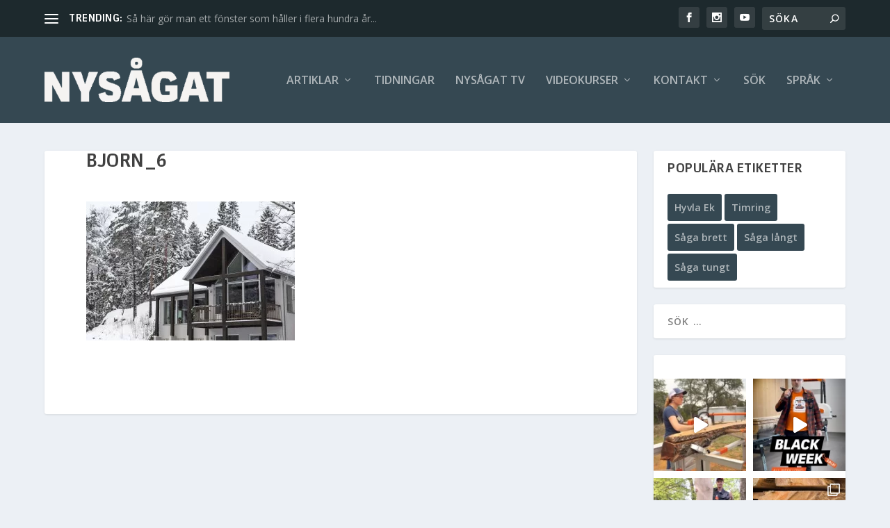

--- FILE ---
content_type: text/html; charset=UTF-8
request_url: https://nysagat.se/bjorns-storsta-byggprojekt/bjorn_6/
body_size: 33724
content:
<!DOCTYPE html>
<html lang="sv-SE">
<head>
	<meta charset="UTF-8" />
			
	<meta http-equiv="X-UA-Compatible" content="IE=edge">
	<link rel="pingback" href="https://nysagat.se/xmlrpc.php" />

		<!--[if lt IE 9]>
	<script src="https://nysagat.se/wp-content/themes/Extra/scripts/ext/html5.js" type="text/javascript"></script>
	<![endif]-->

	<script type="text/javascript">
		document.documentElement.className = 'js';
	</script>
	
	<meta name='robots' content='index, follow, max-image-preview:large, max-snippet:-1, max-video-preview:-1' />
<script type="text/javascript">
			let jqueryParams=[],jQuery=function(r){return jqueryParams=[...jqueryParams,r],jQuery},$=function(r){return jqueryParams=[...jqueryParams,r],$};window.jQuery=jQuery,window.$=jQuery;let customHeadScripts=!1;jQuery.fn=jQuery.prototype={},$.fn=jQuery.prototype={},jQuery.noConflict=function(r){if(window.jQuery)return jQuery=window.jQuery,$=window.jQuery,customHeadScripts=!0,jQuery.noConflict},jQuery.ready=function(r){jqueryParams=[...jqueryParams,r]},$.ready=function(r){jqueryParams=[...jqueryParams,r]},jQuery.load=function(r){jqueryParams=[...jqueryParams,r]},$.load=function(r){jqueryParams=[...jqueryParams,r]},jQuery.fn.ready=function(r){jqueryParams=[...jqueryParams,r]},$.fn.ready=function(r){jqueryParams=[...jqueryParams,r]};</script>
	<!-- This site is optimized with the Yoast SEO plugin v26.4 - https://yoast.com/wordpress/plugins/seo/ -->
	<title>Bjorn_6 - Nysågat</title>
	<link rel="canonical" href="https://nysagat.se/bjorns-storsta-byggprojekt/bjorn_6/" />
	<meta property="og:locale" content="sv_SE" />
	<meta property="og:type" content="article" />
	<meta property="og:title" content="Bjorn_6 - Nysågat" />
	<meta property="og:url" content="https://nysagat.se/bjorns-storsta-byggprojekt/bjorn_6/" />
	<meta property="og:site_name" content="Nysågat" />
	<meta property="article:publisher" content="https://www.facebook.com/logosolglobal" />
	<meta property="og:image" content="https://nysagat.se/bjorns-storsta-byggprojekt/bjorn_6" />
	<meta property="og:image:width" content="1200" />
	<meta property="og:image:height" content="800" />
	<meta property="og:image:type" content="image/jpeg" />
	<script type="application/ld+json" class="yoast-schema-graph">{"@context":"https://schema.org","@graph":[{"@type":"WebPage","@id":"https://nysagat.se/bjorns-storsta-byggprojekt/bjorn_6/","url":"https://nysagat.se/bjorns-storsta-byggprojekt/bjorn_6/","name":"Bjorn_6 - Nysågat","isPartOf":{"@id":"https://nysagat.se/#website"},"primaryImageOfPage":{"@id":"https://nysagat.se/bjorns-storsta-byggprojekt/bjorn_6/#primaryimage"},"image":{"@id":"https://nysagat.se/bjorns-storsta-byggprojekt/bjorn_6/#primaryimage"},"thumbnailUrl":"https://nysagat.se/wp-content/uploads/2015/03/Bjorn_6.jpg","datePublished":"2015-03-18T07:07:40+00:00","breadcrumb":{"@id":"https://nysagat.se/bjorns-storsta-byggprojekt/bjorn_6/#breadcrumb"},"inLanguage":"sv-SE","potentialAction":[{"@type":"ReadAction","target":["https://nysagat.se/bjorns-storsta-byggprojekt/bjorn_6/"]}]},{"@type":"ImageObject","inLanguage":"sv-SE","@id":"https://nysagat.se/bjorns-storsta-byggprojekt/bjorn_6/#primaryimage","url":"https://nysagat.se/wp-content/uploads/2015/03/Bjorn_6.jpg","contentUrl":"https://nysagat.se/wp-content/uploads/2015/03/Bjorn_6.jpg","width":1200,"height":800},{"@type":"BreadcrumbList","@id":"https://nysagat.se/bjorns-storsta-byggprojekt/bjorn_6/#breadcrumb","itemListElement":[{"@type":"ListItem","position":1,"name":"Hem","item":"https://nysagat.se/"},{"@type":"ListItem","position":2,"name":"Björns största byggprojekt","item":"https://nysagat.se/bjorns-storsta-byggprojekt/"},{"@type":"ListItem","position":3,"name":"Bjorn_6"}]},{"@type":"WebSite","@id":"https://nysagat.se/#website","url":"https://nysagat.se/","name":"Nysågat","description":"Om att förädla, bygga, bevara och inreda","publisher":{"@id":"https://nysagat.se/#organization"},"potentialAction":[{"@type":"SearchAction","target":{"@type":"EntryPoint","urlTemplate":"https://nysagat.se/?s={search_term_string}"},"query-input":{"@type":"PropertyValueSpecification","valueRequired":true,"valueName":"search_term_string"}}],"inLanguage":"sv-SE"},{"@type":"Organization","@id":"https://nysagat.se/#organization","name":"Logosol AB","url":"https://nysagat.se/","logo":{"@type":"ImageObject","inLanguage":"sv-SE","@id":"https://nysagat.se/#/schema/logo/image/","url":"https://nysagat.se/wp-content/uploads/2023/03/LOGOSOL_petrol.jpg","contentUrl":"https://nysagat.se/wp-content/uploads/2023/03/LOGOSOL_petrol.jpg","width":696,"height":696,"caption":"Logosol AB"},"image":{"@id":"https://nysagat.se/#/schema/logo/image/"},"sameAs":["https://www.facebook.com/logosolglobal","https://x.com/logosol"]}]}</script>
	<!-- / Yoast SEO plugin. -->


<link rel='dns-prefetch' href='//fonts.googleapis.com' />
<link rel="alternate" type="application/rss+xml" title="Nysågat &raquo; Webbflöde" href="https://nysagat.se/feed/" />
<link rel="alternate" type="application/rss+xml" title="Nysågat &raquo; Kommentarsflöde" href="https://nysagat.se/comments/feed/" />
<link rel="alternate" type="application/rss+xml" title="Nysågat &raquo; Kommentarsflöde för Bjorn_6" href="https://nysagat.se/bjorns-storsta-byggprojekt/bjorn_6/feed/" />
<link rel="alternate" title="oEmbed (JSON)" type="application/json+oembed" href="https://nysagat.se/wp-json/oembed/1.0/embed?url=https%3A%2F%2Fnysagat.se%2Fbjorns-storsta-byggprojekt%2Fbjorn_6%2F" />
<link rel="alternate" title="oEmbed (XML)" type="text/xml+oembed" href="https://nysagat.se/wp-json/oembed/1.0/embed?url=https%3A%2F%2Fnysagat.se%2Fbjorns-storsta-byggprojekt%2Fbjorn_6%2F&#038;format=xml" />
		<!-- This site uses the Google Analytics by MonsterInsights plugin v9.11.0 - Using Analytics tracking - https://www.monsterinsights.com/ -->
							<script src="//www.googletagmanager.com/gtag/js?id=G-L3SDB4N4EQ"  data-cfasync="false" data-wpfc-render="false" type="text/javascript" async></script>
			<script data-cfasync="false" data-wpfc-render="false" type="text/javascript">
				var mi_version = '9.11.0';
				var mi_track_user = true;
				var mi_no_track_reason = '';
								var MonsterInsightsDefaultLocations = {"page_location":"https:\/\/nysagat.se\/bjorns-storsta-byggprojekt\/bjorn_6\/"};
								if ( typeof MonsterInsightsPrivacyGuardFilter === 'function' ) {
					var MonsterInsightsLocations = (typeof MonsterInsightsExcludeQuery === 'object') ? MonsterInsightsPrivacyGuardFilter( MonsterInsightsExcludeQuery ) : MonsterInsightsPrivacyGuardFilter( MonsterInsightsDefaultLocations );
				} else {
					var MonsterInsightsLocations = (typeof MonsterInsightsExcludeQuery === 'object') ? MonsterInsightsExcludeQuery : MonsterInsightsDefaultLocations;
				}

								var disableStrs = [
										'ga-disable-G-L3SDB4N4EQ',
									];

				/* Function to detect opted out users */
				function __gtagTrackerIsOptedOut() {
					for (var index = 0; index < disableStrs.length; index++) {
						if (document.cookie.indexOf(disableStrs[index] + '=true') > -1) {
							return true;
						}
					}

					return false;
				}

				/* Disable tracking if the opt-out cookie exists. */
				if (__gtagTrackerIsOptedOut()) {
					for (var index = 0; index < disableStrs.length; index++) {
						window[disableStrs[index]] = true;
					}
				}

				/* Opt-out function */
				function __gtagTrackerOptout() {
					for (var index = 0; index < disableStrs.length; index++) {
						document.cookie = disableStrs[index] + '=true; expires=Thu, 31 Dec 2099 23:59:59 UTC; path=/';
						window[disableStrs[index]] = true;
					}
				}

				if ('undefined' === typeof gaOptout) {
					function gaOptout() {
						__gtagTrackerOptout();
					}
				}
								window.dataLayer = window.dataLayer || [];

				window.MonsterInsightsDualTracker = {
					helpers: {},
					trackers: {},
				};
				if (mi_track_user) {
					function __gtagDataLayer() {
						dataLayer.push(arguments);
					}

					function __gtagTracker(type, name, parameters) {
						if (!parameters) {
							parameters = {};
						}

						if (parameters.send_to) {
							__gtagDataLayer.apply(null, arguments);
							return;
						}

						if (type === 'event') {
														parameters.send_to = monsterinsights_frontend.v4_id;
							var hookName = name;
							if (typeof parameters['event_category'] !== 'undefined') {
								hookName = parameters['event_category'] + ':' + name;
							}

							if (typeof MonsterInsightsDualTracker.trackers[hookName] !== 'undefined') {
								MonsterInsightsDualTracker.trackers[hookName](parameters);
							} else {
								__gtagDataLayer('event', name, parameters);
							}
							
						} else {
							__gtagDataLayer.apply(null, arguments);
						}
					}

					__gtagTracker('js', new Date());
					__gtagTracker('set', {
						'developer_id.dZGIzZG': true,
											});
					if ( MonsterInsightsLocations.page_location ) {
						__gtagTracker('set', MonsterInsightsLocations);
					}
										__gtagTracker('config', 'G-L3SDB4N4EQ', {"forceSSL":"true"} );
										window.gtag = __gtagTracker;										(function () {
						/* https://developers.google.com/analytics/devguides/collection/analyticsjs/ */
						/* ga and __gaTracker compatibility shim. */
						var noopfn = function () {
							return null;
						};
						var newtracker = function () {
							return new Tracker();
						};
						var Tracker = function () {
							return null;
						};
						var p = Tracker.prototype;
						p.get = noopfn;
						p.set = noopfn;
						p.send = function () {
							var args = Array.prototype.slice.call(arguments);
							args.unshift('send');
							__gaTracker.apply(null, args);
						};
						var __gaTracker = function () {
							var len = arguments.length;
							if (len === 0) {
								return;
							}
							var f = arguments[len - 1];
							if (typeof f !== 'object' || f === null || typeof f.hitCallback !== 'function') {
								if ('send' === arguments[0]) {
									var hitConverted, hitObject = false, action;
									if ('event' === arguments[1]) {
										if ('undefined' !== typeof arguments[3]) {
											hitObject = {
												'eventAction': arguments[3],
												'eventCategory': arguments[2],
												'eventLabel': arguments[4],
												'value': arguments[5] ? arguments[5] : 1,
											}
										}
									}
									if ('pageview' === arguments[1]) {
										if ('undefined' !== typeof arguments[2]) {
											hitObject = {
												'eventAction': 'page_view',
												'page_path': arguments[2],
											}
										}
									}
									if (typeof arguments[2] === 'object') {
										hitObject = arguments[2];
									}
									if (typeof arguments[5] === 'object') {
										Object.assign(hitObject, arguments[5]);
									}
									if ('undefined' !== typeof arguments[1].hitType) {
										hitObject = arguments[1];
										if ('pageview' === hitObject.hitType) {
											hitObject.eventAction = 'page_view';
										}
									}
									if (hitObject) {
										action = 'timing' === arguments[1].hitType ? 'timing_complete' : hitObject.eventAction;
										hitConverted = mapArgs(hitObject);
										__gtagTracker('event', action, hitConverted);
									}
								}
								return;
							}

							function mapArgs(args) {
								var arg, hit = {};
								var gaMap = {
									'eventCategory': 'event_category',
									'eventAction': 'event_action',
									'eventLabel': 'event_label',
									'eventValue': 'event_value',
									'nonInteraction': 'non_interaction',
									'timingCategory': 'event_category',
									'timingVar': 'name',
									'timingValue': 'value',
									'timingLabel': 'event_label',
									'page': 'page_path',
									'location': 'page_location',
									'title': 'page_title',
									'referrer' : 'page_referrer',
								};
								for (arg in args) {
																		if (!(!args.hasOwnProperty(arg) || !gaMap.hasOwnProperty(arg))) {
										hit[gaMap[arg]] = args[arg];
									} else {
										hit[arg] = args[arg];
									}
								}
								return hit;
							}

							try {
								f.hitCallback();
							} catch (ex) {
							}
						};
						__gaTracker.create = newtracker;
						__gaTracker.getByName = newtracker;
						__gaTracker.getAll = function () {
							return [];
						};
						__gaTracker.remove = noopfn;
						__gaTracker.loaded = true;
						window['__gaTracker'] = __gaTracker;
					})();
									} else {
										console.log("");
					(function () {
						function __gtagTracker() {
							return null;
						}

						window['__gtagTracker'] = __gtagTracker;
						window['gtag'] = __gtagTracker;
					})();
									}
			</script>
							<!-- / Google Analytics by MonsterInsights -->
		<meta content="logosol2 v.1.0.0" name="generator"/><link rel='stylesheet' id='sbi_styles-css' href='https://nysagat.se/wp-content/plugins/instagram-feed/css/sbi-styles.min.css?ver=6.10.0' type='text/css' media='all' />
<link rel='stylesheet' id='wp-block-library-css' href='https://nysagat.se/wp-includes/css/dist/block-library/style.min.css?ver=9c8205b3e0e322ad42fc0879513d3eff' type='text/css' media='all' />
<style id='wp-block-search-inline-css' type='text/css'>
.wp-block-search__button{margin-left:10px;word-break:normal}.wp-block-search__button.has-icon{line-height:0}.wp-block-search__button svg{height:1.25em;min-height:24px;min-width:24px;width:1.25em;fill:currentColor;vertical-align:text-bottom}:where(.wp-block-search__button){border:1px solid #ccc;padding:6px 10px}.wp-block-search__inside-wrapper{display:flex;flex:auto;flex-wrap:nowrap;max-width:100%}.wp-block-search__label{width:100%}.wp-block-search.wp-block-search__button-only .wp-block-search__button{box-sizing:border-box;display:flex;flex-shrink:0;justify-content:center;margin-left:0;max-width:100%}.wp-block-search.wp-block-search__button-only .wp-block-search__inside-wrapper{min-width:0!important;transition-property:width}.wp-block-search.wp-block-search__button-only .wp-block-search__input{flex-basis:100%;transition-duration:.3s}.wp-block-search.wp-block-search__button-only.wp-block-search__searchfield-hidden,.wp-block-search.wp-block-search__button-only.wp-block-search__searchfield-hidden .wp-block-search__inside-wrapper{overflow:hidden}.wp-block-search.wp-block-search__button-only.wp-block-search__searchfield-hidden .wp-block-search__input{border-left-width:0!important;border-right-width:0!important;flex-basis:0;flex-grow:0;margin:0;min-width:0!important;padding-left:0!important;padding-right:0!important;width:0!important}:where(.wp-block-search__input){appearance:none;border:1px solid #949494;flex-grow:1;font-family:inherit;font-size:inherit;font-style:inherit;font-weight:inherit;letter-spacing:inherit;line-height:inherit;margin-left:0;margin-right:0;min-width:3rem;padding:8px;text-decoration:unset!important;text-transform:inherit}:where(.wp-block-search__button-inside .wp-block-search__inside-wrapper){background-color:#fff;border:1px solid #949494;box-sizing:border-box;padding:4px}:where(.wp-block-search__button-inside .wp-block-search__inside-wrapper) .wp-block-search__input{border:none;border-radius:0;padding:0 4px}:where(.wp-block-search__button-inside .wp-block-search__inside-wrapper) .wp-block-search__input:focus{outline:none}:where(.wp-block-search__button-inside .wp-block-search__inside-wrapper) :where(.wp-block-search__button){padding:4px 8px}.wp-block-search.aligncenter .wp-block-search__inside-wrapper{margin:auto}.wp-block[data-align=right] .wp-block-search.wp-block-search__button-only .wp-block-search__inside-wrapper{float:right}
/*# sourceURL=https://nysagat.se/wp-includes/blocks/search/style.min.css */
</style>
<style id='wp-block-search-theme-inline-css' type='text/css'>
.wp-block-search .wp-block-search__label{font-weight:700}.wp-block-search__button{border:1px solid #ccc;padding:.375em .625em}
/*# sourceURL=https://nysagat.se/wp-includes/blocks/search/theme.min.css */
</style>
<style id='wp-block-tag-cloud-inline-css' type='text/css'>
.wp-block-tag-cloud{box-sizing:border-box}.wp-block-tag-cloud.aligncenter{justify-content:center;text-align:center}.wp-block-tag-cloud a{display:inline-block;margin-right:5px}.wp-block-tag-cloud span{display:inline-block;margin-left:5px;text-decoration:none}:root :where(.wp-block-tag-cloud.is-style-outline){display:flex;flex-wrap:wrap;gap:1ch}:root :where(.wp-block-tag-cloud.is-style-outline a){border:1px solid;font-size:unset!important;margin-right:0;padding:1ch 2ch;text-decoration:none!important}
/*# sourceURL=https://nysagat.se/wp-includes/blocks/tag-cloud/style.min.css */
</style>
<style id='global-styles-inline-css' type='text/css'>
:root{--wp--preset--aspect-ratio--square: 1;--wp--preset--aspect-ratio--4-3: 4/3;--wp--preset--aspect-ratio--3-4: 3/4;--wp--preset--aspect-ratio--3-2: 3/2;--wp--preset--aspect-ratio--2-3: 2/3;--wp--preset--aspect-ratio--16-9: 16/9;--wp--preset--aspect-ratio--9-16: 9/16;--wp--preset--color--black: #000000;--wp--preset--color--cyan-bluish-gray: #abb8c3;--wp--preset--color--white: #ffffff;--wp--preset--color--pale-pink: #f78da7;--wp--preset--color--vivid-red: #cf2e2e;--wp--preset--color--luminous-vivid-orange: #ff6900;--wp--preset--color--luminous-vivid-amber: #fcb900;--wp--preset--color--light-green-cyan: #7bdcb5;--wp--preset--color--vivid-green-cyan: #00d084;--wp--preset--color--pale-cyan-blue: #8ed1fc;--wp--preset--color--vivid-cyan-blue: #0693e3;--wp--preset--color--vivid-purple: #9b51e0;--wp--preset--gradient--vivid-cyan-blue-to-vivid-purple: linear-gradient(135deg,rgb(6,147,227) 0%,rgb(155,81,224) 100%);--wp--preset--gradient--light-green-cyan-to-vivid-green-cyan: linear-gradient(135deg,rgb(122,220,180) 0%,rgb(0,208,130) 100%);--wp--preset--gradient--luminous-vivid-amber-to-luminous-vivid-orange: linear-gradient(135deg,rgb(252,185,0) 0%,rgb(255,105,0) 100%);--wp--preset--gradient--luminous-vivid-orange-to-vivid-red: linear-gradient(135deg,rgb(255,105,0) 0%,rgb(207,46,46) 100%);--wp--preset--gradient--very-light-gray-to-cyan-bluish-gray: linear-gradient(135deg,rgb(238,238,238) 0%,rgb(169,184,195) 100%);--wp--preset--gradient--cool-to-warm-spectrum: linear-gradient(135deg,rgb(74,234,220) 0%,rgb(151,120,209) 20%,rgb(207,42,186) 40%,rgb(238,44,130) 60%,rgb(251,105,98) 80%,rgb(254,248,76) 100%);--wp--preset--gradient--blush-light-purple: linear-gradient(135deg,rgb(255,206,236) 0%,rgb(152,150,240) 100%);--wp--preset--gradient--blush-bordeaux: linear-gradient(135deg,rgb(254,205,165) 0%,rgb(254,45,45) 50%,rgb(107,0,62) 100%);--wp--preset--gradient--luminous-dusk: linear-gradient(135deg,rgb(255,203,112) 0%,rgb(199,81,192) 50%,rgb(65,88,208) 100%);--wp--preset--gradient--pale-ocean: linear-gradient(135deg,rgb(255,245,203) 0%,rgb(182,227,212) 50%,rgb(51,167,181) 100%);--wp--preset--gradient--electric-grass: linear-gradient(135deg,rgb(202,248,128) 0%,rgb(113,206,126) 100%);--wp--preset--gradient--midnight: linear-gradient(135deg,rgb(2,3,129) 0%,rgb(40,116,252) 100%);--wp--preset--font-size--small: 13px;--wp--preset--font-size--medium: 20px;--wp--preset--font-size--large: 36px;--wp--preset--font-size--x-large: 42px;--wp--preset--spacing--20: 0.44rem;--wp--preset--spacing--30: 0.67rem;--wp--preset--spacing--40: 1rem;--wp--preset--spacing--50: 1.5rem;--wp--preset--spacing--60: 2.25rem;--wp--preset--spacing--70: 3.38rem;--wp--preset--spacing--80: 5.06rem;--wp--preset--shadow--natural: 6px 6px 9px rgba(0, 0, 0, 0.2);--wp--preset--shadow--deep: 12px 12px 50px rgba(0, 0, 0, 0.4);--wp--preset--shadow--sharp: 6px 6px 0px rgba(0, 0, 0, 0.2);--wp--preset--shadow--outlined: 6px 6px 0px -3px rgb(255, 255, 255), 6px 6px rgb(0, 0, 0);--wp--preset--shadow--crisp: 6px 6px 0px rgb(0, 0, 0);}:root { --wp--style--global--content-size: 856px;--wp--style--global--wide-size: 1280px; }:where(body) { margin: 0; }.wp-site-blocks > .alignleft { float: left; margin-right: 2em; }.wp-site-blocks > .alignright { float: right; margin-left: 2em; }.wp-site-blocks > .aligncenter { justify-content: center; margin-left: auto; margin-right: auto; }:where(.is-layout-flex){gap: 0.5em;}:where(.is-layout-grid){gap: 0.5em;}.is-layout-flow > .alignleft{float: left;margin-inline-start: 0;margin-inline-end: 2em;}.is-layout-flow > .alignright{float: right;margin-inline-start: 2em;margin-inline-end: 0;}.is-layout-flow > .aligncenter{margin-left: auto !important;margin-right: auto !important;}.is-layout-constrained > .alignleft{float: left;margin-inline-start: 0;margin-inline-end: 2em;}.is-layout-constrained > .alignright{float: right;margin-inline-start: 2em;margin-inline-end: 0;}.is-layout-constrained > .aligncenter{margin-left: auto !important;margin-right: auto !important;}.is-layout-constrained > :where(:not(.alignleft):not(.alignright):not(.alignfull)){max-width: var(--wp--style--global--content-size);margin-left: auto !important;margin-right: auto !important;}.is-layout-constrained > .alignwide{max-width: var(--wp--style--global--wide-size);}body .is-layout-flex{display: flex;}.is-layout-flex{flex-wrap: wrap;align-items: center;}.is-layout-flex > :is(*, div){margin: 0;}body .is-layout-grid{display: grid;}.is-layout-grid > :is(*, div){margin: 0;}body{padding-top: 0px;padding-right: 0px;padding-bottom: 0px;padding-left: 0px;}:root :where(.wp-element-button, .wp-block-button__link){background-color: #32373c;border-width: 0;color: #fff;font-family: inherit;font-size: inherit;font-style: inherit;font-weight: inherit;letter-spacing: inherit;line-height: inherit;padding-top: calc(0.667em + 2px);padding-right: calc(1.333em + 2px);padding-bottom: calc(0.667em + 2px);padding-left: calc(1.333em + 2px);text-decoration: none;text-transform: inherit;}.has-black-color{color: var(--wp--preset--color--black) !important;}.has-cyan-bluish-gray-color{color: var(--wp--preset--color--cyan-bluish-gray) !important;}.has-white-color{color: var(--wp--preset--color--white) !important;}.has-pale-pink-color{color: var(--wp--preset--color--pale-pink) !important;}.has-vivid-red-color{color: var(--wp--preset--color--vivid-red) !important;}.has-luminous-vivid-orange-color{color: var(--wp--preset--color--luminous-vivid-orange) !important;}.has-luminous-vivid-amber-color{color: var(--wp--preset--color--luminous-vivid-amber) !important;}.has-light-green-cyan-color{color: var(--wp--preset--color--light-green-cyan) !important;}.has-vivid-green-cyan-color{color: var(--wp--preset--color--vivid-green-cyan) !important;}.has-pale-cyan-blue-color{color: var(--wp--preset--color--pale-cyan-blue) !important;}.has-vivid-cyan-blue-color{color: var(--wp--preset--color--vivid-cyan-blue) !important;}.has-vivid-purple-color{color: var(--wp--preset--color--vivid-purple) !important;}.has-black-background-color{background-color: var(--wp--preset--color--black) !important;}.has-cyan-bluish-gray-background-color{background-color: var(--wp--preset--color--cyan-bluish-gray) !important;}.has-white-background-color{background-color: var(--wp--preset--color--white) !important;}.has-pale-pink-background-color{background-color: var(--wp--preset--color--pale-pink) !important;}.has-vivid-red-background-color{background-color: var(--wp--preset--color--vivid-red) !important;}.has-luminous-vivid-orange-background-color{background-color: var(--wp--preset--color--luminous-vivid-orange) !important;}.has-luminous-vivid-amber-background-color{background-color: var(--wp--preset--color--luminous-vivid-amber) !important;}.has-light-green-cyan-background-color{background-color: var(--wp--preset--color--light-green-cyan) !important;}.has-vivid-green-cyan-background-color{background-color: var(--wp--preset--color--vivid-green-cyan) !important;}.has-pale-cyan-blue-background-color{background-color: var(--wp--preset--color--pale-cyan-blue) !important;}.has-vivid-cyan-blue-background-color{background-color: var(--wp--preset--color--vivid-cyan-blue) !important;}.has-vivid-purple-background-color{background-color: var(--wp--preset--color--vivid-purple) !important;}.has-black-border-color{border-color: var(--wp--preset--color--black) !important;}.has-cyan-bluish-gray-border-color{border-color: var(--wp--preset--color--cyan-bluish-gray) !important;}.has-white-border-color{border-color: var(--wp--preset--color--white) !important;}.has-pale-pink-border-color{border-color: var(--wp--preset--color--pale-pink) !important;}.has-vivid-red-border-color{border-color: var(--wp--preset--color--vivid-red) !important;}.has-luminous-vivid-orange-border-color{border-color: var(--wp--preset--color--luminous-vivid-orange) !important;}.has-luminous-vivid-amber-border-color{border-color: var(--wp--preset--color--luminous-vivid-amber) !important;}.has-light-green-cyan-border-color{border-color: var(--wp--preset--color--light-green-cyan) !important;}.has-vivid-green-cyan-border-color{border-color: var(--wp--preset--color--vivid-green-cyan) !important;}.has-pale-cyan-blue-border-color{border-color: var(--wp--preset--color--pale-cyan-blue) !important;}.has-vivid-cyan-blue-border-color{border-color: var(--wp--preset--color--vivid-cyan-blue) !important;}.has-vivid-purple-border-color{border-color: var(--wp--preset--color--vivid-purple) !important;}.has-vivid-cyan-blue-to-vivid-purple-gradient-background{background: var(--wp--preset--gradient--vivid-cyan-blue-to-vivid-purple) !important;}.has-light-green-cyan-to-vivid-green-cyan-gradient-background{background: var(--wp--preset--gradient--light-green-cyan-to-vivid-green-cyan) !important;}.has-luminous-vivid-amber-to-luminous-vivid-orange-gradient-background{background: var(--wp--preset--gradient--luminous-vivid-amber-to-luminous-vivid-orange) !important;}.has-luminous-vivid-orange-to-vivid-red-gradient-background{background: var(--wp--preset--gradient--luminous-vivid-orange-to-vivid-red) !important;}.has-very-light-gray-to-cyan-bluish-gray-gradient-background{background: var(--wp--preset--gradient--very-light-gray-to-cyan-bluish-gray) !important;}.has-cool-to-warm-spectrum-gradient-background{background: var(--wp--preset--gradient--cool-to-warm-spectrum) !important;}.has-blush-light-purple-gradient-background{background: var(--wp--preset--gradient--blush-light-purple) !important;}.has-blush-bordeaux-gradient-background{background: var(--wp--preset--gradient--blush-bordeaux) !important;}.has-luminous-dusk-gradient-background{background: var(--wp--preset--gradient--luminous-dusk) !important;}.has-pale-ocean-gradient-background{background: var(--wp--preset--gradient--pale-ocean) !important;}.has-electric-grass-gradient-background{background: var(--wp--preset--gradient--electric-grass) !important;}.has-midnight-gradient-background{background: var(--wp--preset--gradient--midnight) !important;}.has-small-font-size{font-size: var(--wp--preset--font-size--small) !important;}.has-medium-font-size{font-size: var(--wp--preset--font-size--medium) !important;}.has-large-font-size{font-size: var(--wp--preset--font-size--large) !important;}.has-x-large-font-size{font-size: var(--wp--preset--font-size--x-large) !important;}
/*# sourceURL=global-styles-inline-css */
</style>

<link rel='stylesheet' id='contact-form-7-css' href='https://nysagat.se/wp-content/plugins/contact-form-7/includes/css/styles.css?ver=6.1.3' type='text/css' media='all' />
<link rel='stylesheet' id='wpdm-fonticon-css' href='https://nysagat.se/wp-content/plugins/download-manager/assets/wpdm-iconfont/css/wpdm-icons.css?ver=9c8205b3e0e322ad42fc0879513d3eff' type='text/css' media='all' />
<link rel='stylesheet' id='wpdm-front-css' href='https://nysagat.se/wp-content/plugins/download-manager/assets/css/front.min.css?ver=9c8205b3e0e322ad42fc0879513d3eff' type='text/css' media='all' />
<link rel='stylesheet' id='ayudawp-magnific-popup-css' href='https://nysagat.se/wp-content/themes/Extra/includes/builder/feature/dynamic-assets/assets/css/magnific_popup.css?ver=4.27.4' type='text/css' media='all' />
<link rel='stylesheet' id='extra-fonts-css' href='https://fonts.googleapis.com/css?family=Open+Sans:300italic,400italic,600italic,700italic,800italic,400,300,600,700,800&#038;subset=latin,latin-ext' type='text/css' media='all' />
<link rel='stylesheet' id='extra-style-parent-css' href='https://nysagat.se/wp-content/themes/Extra/style.min.css?ver=4.27.4' type='text/css' media='all' />
<style id='extra-dynamic-critical-inline-css' type='text/css'>
@font-face{font-family:ETmodules;font-display:block;src:url(//nysagat.se/wp-content/themes/Extra/core/admin/fonts/modules/all/modules.eot);src:url(//nysagat.se/wp-content/themes/Extra/core/admin/fonts/modules/all/modules.eot?#iefix) format("embedded-opentype"),url(//nysagat.se/wp-content/themes/Extra/core/admin/fonts/modules/all/modules.woff) format("woff"),url(//nysagat.se/wp-content/themes/Extra/core/admin/fonts/modules/all/modules.ttf) format("truetype"),url(//nysagat.se/wp-content/themes/Extra/core/admin/fonts/modules/all/modules.svg#ETmodules) format("svg");font-weight:400;font-style:normal}
.et_audio_content,.et_link_content,.et_quote_content{background-color:#2ea3f2}.et_pb_post .et-pb-controllers a{margin-bottom:10px}.format-gallery .et-pb-controllers{bottom:0}.et_pb_blog_grid .et_audio_content{margin-bottom:19px}.et_pb_row .et_pb_blog_grid .et_pb_post .et_pb_slide{min-height:180px}.et_audio_content .wp-block-audio{margin:0;padding:0}.et_audio_content h2{line-height:44px}.et_pb_column_1_2 .et_audio_content h2,.et_pb_column_1_3 .et_audio_content h2,.et_pb_column_1_4 .et_audio_content h2,.et_pb_column_1_5 .et_audio_content h2,.et_pb_column_1_6 .et_audio_content h2,.et_pb_column_2_5 .et_audio_content h2,.et_pb_column_3_5 .et_audio_content h2,.et_pb_column_3_8 .et_audio_content h2{margin-bottom:9px;margin-top:0}.et_pb_column_1_2 .et_audio_content,.et_pb_column_3_5 .et_audio_content{padding:35px 40px}.et_pb_column_1_2 .et_audio_content h2,.et_pb_column_3_5 .et_audio_content h2{line-height:32px}.et_pb_column_1_3 .et_audio_content,.et_pb_column_1_4 .et_audio_content,.et_pb_column_1_5 .et_audio_content,.et_pb_column_1_6 .et_audio_content,.et_pb_column_2_5 .et_audio_content,.et_pb_column_3_8 .et_audio_content{padding:35px 20px}.et_pb_column_1_3 .et_audio_content h2,.et_pb_column_1_4 .et_audio_content h2,.et_pb_column_1_5 .et_audio_content h2,.et_pb_column_1_6 .et_audio_content h2,.et_pb_column_2_5 .et_audio_content h2,.et_pb_column_3_8 .et_audio_content h2{font-size:18px;line-height:26px}article.et_pb_has_overlay .et_pb_blog_image_container{position:relative}.et_pb_post>.et_main_video_container{position:relative;margin-bottom:30px}.et_pb_post .et_pb_video_overlay .et_pb_video_play{color:#fff}.et_pb_post .et_pb_video_overlay_hover:hover{background:rgba(0,0,0,.6)}.et_audio_content,.et_link_content,.et_quote_content{text-align:center;word-wrap:break-word;position:relative;padding:50px 60px}.et_audio_content h2,.et_link_content a.et_link_main_url,.et_link_content h2,.et_quote_content blockquote cite,.et_quote_content blockquote p{color:#fff!important}.et_quote_main_link{position:absolute;text-indent:-9999px;width:100%;height:100%;display:block;top:0;left:0}.et_quote_content blockquote{padding:0;margin:0;border:none}.et_audio_content h2,.et_link_content h2,.et_quote_content blockquote p{margin-top:0}.et_audio_content h2{margin-bottom:20px}.et_audio_content h2,.et_link_content h2,.et_quote_content blockquote p{line-height:44px}.et_link_content a.et_link_main_url,.et_quote_content blockquote cite{font-size:18px;font-weight:200}.et_quote_content blockquote cite{font-style:normal}.et_pb_column_2_3 .et_quote_content{padding:50px 42px 45px}.et_pb_column_2_3 .et_audio_content,.et_pb_column_2_3 .et_link_content{padding:40px 40px 45px}.et_pb_column_1_2 .et_audio_content,.et_pb_column_1_2 .et_link_content,.et_pb_column_1_2 .et_quote_content,.et_pb_column_3_5 .et_audio_content,.et_pb_column_3_5 .et_link_content,.et_pb_column_3_5 .et_quote_content{padding:35px 40px}.et_pb_column_1_2 .et_quote_content blockquote p,.et_pb_column_3_5 .et_quote_content blockquote p{font-size:26px;line-height:32px}.et_pb_column_1_2 .et_audio_content h2,.et_pb_column_1_2 .et_link_content h2,.et_pb_column_3_5 .et_audio_content h2,.et_pb_column_3_5 .et_link_content h2{line-height:32px}.et_pb_column_1_2 .et_link_content a.et_link_main_url,.et_pb_column_1_2 .et_quote_content blockquote cite,.et_pb_column_3_5 .et_link_content a.et_link_main_url,.et_pb_column_3_5 .et_quote_content blockquote cite{font-size:14px}.et_pb_column_1_3 .et_quote_content,.et_pb_column_1_4 .et_quote_content,.et_pb_column_1_5 .et_quote_content,.et_pb_column_1_6 .et_quote_content,.et_pb_column_2_5 .et_quote_content,.et_pb_column_3_8 .et_quote_content{padding:35px 30px 32px}.et_pb_column_1_3 .et_audio_content,.et_pb_column_1_3 .et_link_content,.et_pb_column_1_4 .et_audio_content,.et_pb_column_1_4 .et_link_content,.et_pb_column_1_5 .et_audio_content,.et_pb_column_1_5 .et_link_content,.et_pb_column_1_6 .et_audio_content,.et_pb_column_1_6 .et_link_content,.et_pb_column_2_5 .et_audio_content,.et_pb_column_2_5 .et_link_content,.et_pb_column_3_8 .et_audio_content,.et_pb_column_3_8 .et_link_content{padding:35px 20px}.et_pb_column_1_3 .et_audio_content h2,.et_pb_column_1_3 .et_link_content h2,.et_pb_column_1_3 .et_quote_content blockquote p,.et_pb_column_1_4 .et_audio_content h2,.et_pb_column_1_4 .et_link_content h2,.et_pb_column_1_4 .et_quote_content blockquote p,.et_pb_column_1_5 .et_audio_content h2,.et_pb_column_1_5 .et_link_content h2,.et_pb_column_1_5 .et_quote_content blockquote p,.et_pb_column_1_6 .et_audio_content h2,.et_pb_column_1_6 .et_link_content h2,.et_pb_column_1_6 .et_quote_content blockquote p,.et_pb_column_2_5 .et_audio_content h2,.et_pb_column_2_5 .et_link_content h2,.et_pb_column_2_5 .et_quote_content blockquote p,.et_pb_column_3_8 .et_audio_content h2,.et_pb_column_3_8 .et_link_content h2,.et_pb_column_3_8 .et_quote_content blockquote p{font-size:18px;line-height:26px}.et_pb_column_1_3 .et_link_content a.et_link_main_url,.et_pb_column_1_3 .et_quote_content blockquote cite,.et_pb_column_1_4 .et_link_content a.et_link_main_url,.et_pb_column_1_4 .et_quote_content blockquote cite,.et_pb_column_1_5 .et_link_content a.et_link_main_url,.et_pb_column_1_5 .et_quote_content blockquote cite,.et_pb_column_1_6 .et_link_content a.et_link_main_url,.et_pb_column_1_6 .et_quote_content blockquote cite,.et_pb_column_2_5 .et_link_content a.et_link_main_url,.et_pb_column_2_5 .et_quote_content blockquote cite,.et_pb_column_3_8 .et_link_content a.et_link_main_url,.et_pb_column_3_8 .et_quote_content blockquote cite{font-size:14px}.et_pb_post .et_pb_gallery_post_type .et_pb_slide{min-height:500px;background-size:cover!important;background-position:top}.format-gallery .et_pb_slider.gallery-not-found .et_pb_slide{box-shadow:inset 0 0 10px rgba(0,0,0,.1)}.format-gallery .et_pb_slider:hover .et-pb-arrow-prev{left:0}.format-gallery .et_pb_slider:hover .et-pb-arrow-next{right:0}.et_pb_post>.et_pb_slider{margin-bottom:30px}.et_pb_column_3_4 .et_pb_post .et_pb_slide{min-height:442px}.et_pb_column_2_3 .et_pb_post .et_pb_slide{min-height:390px}.et_pb_column_1_2 .et_pb_post .et_pb_slide,.et_pb_column_3_5 .et_pb_post .et_pb_slide{min-height:284px}.et_pb_column_1_3 .et_pb_post .et_pb_slide,.et_pb_column_2_5 .et_pb_post .et_pb_slide,.et_pb_column_3_8 .et_pb_post .et_pb_slide{min-height:180px}.et_pb_column_1_4 .et_pb_post .et_pb_slide,.et_pb_column_1_5 .et_pb_post .et_pb_slide,.et_pb_column_1_6 .et_pb_post .et_pb_slide{min-height:125px}.et_pb_portfolio.et_pb_section_parallax .pagination,.et_pb_portfolio.et_pb_section_video .pagination,.et_pb_portfolio_grid.et_pb_section_parallax .pagination,.et_pb_portfolio_grid.et_pb_section_video .pagination{position:relative}.et_pb_bg_layout_light .et_pb_post .post-meta,.et_pb_bg_layout_light .et_pb_post .post-meta a,.et_pb_bg_layout_light .et_pb_post p{color:#666}.et_pb_bg_layout_dark .et_pb_post .post-meta,.et_pb_bg_layout_dark .et_pb_post .post-meta a,.et_pb_bg_layout_dark .et_pb_post p{color:inherit}.et_pb_text_color_dark .et_audio_content h2,.et_pb_text_color_dark .et_link_content a.et_link_main_url,.et_pb_text_color_dark .et_link_content h2,.et_pb_text_color_dark .et_quote_content blockquote cite,.et_pb_text_color_dark .et_quote_content blockquote p{color:#666!important}.et_pb_text_color_dark.et_audio_content h2,.et_pb_text_color_dark.et_link_content a.et_link_main_url,.et_pb_text_color_dark.et_link_content h2,.et_pb_text_color_dark.et_quote_content blockquote cite,.et_pb_text_color_dark.et_quote_content blockquote p{color:#bbb!important}.et_pb_text_color_dark.et_audio_content,.et_pb_text_color_dark.et_link_content,.et_pb_text_color_dark.et_quote_content{background-color:#e8e8e8}@media (min-width:981px) and (max-width:1100px){.et_quote_content{padding:50px 70px 45px}.et_pb_column_2_3 .et_quote_content{padding:50px 50px 45px}.et_pb_column_1_2 .et_quote_content,.et_pb_column_3_5 .et_quote_content{padding:35px 47px 30px}.et_pb_column_1_3 .et_quote_content,.et_pb_column_1_4 .et_quote_content,.et_pb_column_1_5 .et_quote_content,.et_pb_column_1_6 .et_quote_content,.et_pb_column_2_5 .et_quote_content,.et_pb_column_3_8 .et_quote_content{padding:35px 25px 32px}.et_pb_column_4_4 .et_pb_post .et_pb_slide{min-height:534px}.et_pb_column_3_4 .et_pb_post .et_pb_slide{min-height:392px}.et_pb_column_2_3 .et_pb_post .et_pb_slide{min-height:345px}.et_pb_column_1_2 .et_pb_post .et_pb_slide,.et_pb_column_3_5 .et_pb_post .et_pb_slide{min-height:250px}.et_pb_column_1_3 .et_pb_post .et_pb_slide,.et_pb_column_2_5 .et_pb_post .et_pb_slide,.et_pb_column_3_8 .et_pb_post .et_pb_slide{min-height:155px}.et_pb_column_1_4 .et_pb_post .et_pb_slide,.et_pb_column_1_5 .et_pb_post .et_pb_slide,.et_pb_column_1_6 .et_pb_post .et_pb_slide{min-height:108px}}@media (max-width:980px){.et_pb_bg_layout_dark_tablet .et_audio_content h2{color:#fff!important}.et_pb_text_color_dark_tablet.et_audio_content h2{color:#bbb!important}.et_pb_text_color_dark_tablet.et_audio_content{background-color:#e8e8e8}.et_pb_bg_layout_dark_tablet .et_audio_content h2,.et_pb_bg_layout_dark_tablet .et_link_content a.et_link_main_url,.et_pb_bg_layout_dark_tablet .et_link_content h2,.et_pb_bg_layout_dark_tablet .et_quote_content blockquote cite,.et_pb_bg_layout_dark_tablet .et_quote_content blockquote p{color:#fff!important}.et_pb_text_color_dark_tablet .et_audio_content h2,.et_pb_text_color_dark_tablet .et_link_content a.et_link_main_url,.et_pb_text_color_dark_tablet .et_link_content h2,.et_pb_text_color_dark_tablet .et_quote_content blockquote cite,.et_pb_text_color_dark_tablet .et_quote_content blockquote p{color:#666!important}.et_pb_text_color_dark_tablet.et_audio_content h2,.et_pb_text_color_dark_tablet.et_link_content a.et_link_main_url,.et_pb_text_color_dark_tablet.et_link_content h2,.et_pb_text_color_dark_tablet.et_quote_content blockquote cite,.et_pb_text_color_dark_tablet.et_quote_content blockquote p{color:#bbb!important}.et_pb_text_color_dark_tablet.et_audio_content,.et_pb_text_color_dark_tablet.et_link_content,.et_pb_text_color_dark_tablet.et_quote_content{background-color:#e8e8e8}}@media (min-width:768px) and (max-width:980px){.et_audio_content h2{font-size:26px!important;line-height:44px!important;margin-bottom:24px!important}.et_pb_post>.et_pb_gallery_post_type>.et_pb_slides>.et_pb_slide{min-height:384px!important}.et_quote_content{padding:50px 43px 45px!important}.et_quote_content blockquote p{font-size:26px!important;line-height:44px!important}.et_quote_content blockquote cite{font-size:18px!important}.et_link_content{padding:40px 40px 45px}.et_link_content h2{font-size:26px!important;line-height:44px!important}.et_link_content a.et_link_main_url{font-size:18px!important}}@media (max-width:767px){.et_audio_content h2,.et_link_content h2,.et_quote_content,.et_quote_content blockquote p{font-size:20px!important;line-height:26px!important}.et_audio_content,.et_link_content{padding:35px 20px!important}.et_audio_content h2{margin-bottom:9px!important}.et_pb_bg_layout_dark_phone .et_audio_content h2{color:#fff!important}.et_pb_text_color_dark_phone.et_audio_content{background-color:#e8e8e8}.et_link_content a.et_link_main_url,.et_quote_content blockquote cite{font-size:14px!important}.format-gallery .et-pb-controllers{height:auto}.et_pb_post>.et_pb_gallery_post_type>.et_pb_slides>.et_pb_slide{min-height:222px!important}.et_pb_bg_layout_dark_phone .et_audio_content h2,.et_pb_bg_layout_dark_phone .et_link_content a.et_link_main_url,.et_pb_bg_layout_dark_phone .et_link_content h2,.et_pb_bg_layout_dark_phone .et_quote_content blockquote cite,.et_pb_bg_layout_dark_phone .et_quote_content blockquote p{color:#fff!important}.et_pb_text_color_dark_phone .et_audio_content h2,.et_pb_text_color_dark_phone .et_link_content a.et_link_main_url,.et_pb_text_color_dark_phone .et_link_content h2,.et_pb_text_color_dark_phone .et_quote_content blockquote cite,.et_pb_text_color_dark_phone .et_quote_content blockquote p{color:#666!important}.et_pb_text_color_dark_phone.et_audio_content h2,.et_pb_text_color_dark_phone.et_link_content a.et_link_main_url,.et_pb_text_color_dark_phone.et_link_content h2,.et_pb_text_color_dark_phone.et_quote_content blockquote cite,.et_pb_text_color_dark_phone.et_quote_content blockquote p{color:#bbb!important}.et_pb_text_color_dark_phone.et_audio_content,.et_pb_text_color_dark_phone.et_link_content,.et_pb_text_color_dark_phone.et_quote_content{background-color:#e8e8e8}}@media (max-width:479px){.et_pb_column_1_2 .et_pb_carousel_item .et_pb_video_play,.et_pb_column_1_3 .et_pb_carousel_item .et_pb_video_play,.et_pb_column_2_3 .et_pb_carousel_item .et_pb_video_play,.et_pb_column_2_5 .et_pb_carousel_item .et_pb_video_play,.et_pb_column_3_5 .et_pb_carousel_item .et_pb_video_play,.et_pb_column_3_8 .et_pb_carousel_item .et_pb_video_play{font-size:1.5rem;line-height:1.5rem;margin-left:-.75rem;margin-top:-.75rem}.et_audio_content,.et_quote_content{padding:35px 20px!important}.et_pb_post>.et_pb_gallery_post_type>.et_pb_slides>.et_pb_slide{min-height:156px!important}}.et_full_width_page .et_gallery_item{float:left;width:20.875%;margin:0 5.5% 5.5% 0}.et_full_width_page .et_gallery_item:nth-child(3n){margin-right:5.5%}.et_full_width_page .et_gallery_item:nth-child(3n+1){clear:none}.et_full_width_page .et_gallery_item:nth-child(4n){margin-right:0}.et_full_width_page .et_gallery_item:nth-child(4n+1){clear:both}
.et_pb_slider{position:relative;overflow:hidden}.et_pb_slide{padding:0 6%;background-size:cover;background-position:50%;background-repeat:no-repeat}.et_pb_slider .et_pb_slide{display:none;float:left;margin-right:-100%;position:relative;width:100%;text-align:center;list-style:none!important;background-position:50%;background-size:100%;background-size:cover}.et_pb_slider .et_pb_slide:first-child{display:list-item}.et-pb-controllers{position:absolute;bottom:20px;left:0;width:100%;text-align:center;z-index:10}.et-pb-controllers a{display:inline-block;background-color:hsla(0,0%,100%,.5);text-indent:-9999px;border-radius:7px;width:7px;height:7px;margin-right:10px;padding:0;opacity:.5}.et-pb-controllers .et-pb-active-control{opacity:1}.et-pb-controllers a:last-child{margin-right:0}.et-pb-controllers .et-pb-active-control{background-color:#fff}.et_pb_slides .et_pb_temp_slide{display:block}.et_pb_slides:after{content:"";display:block;clear:both;visibility:hidden;line-height:0;height:0;width:0}@media (max-width:980px){.et_pb_bg_layout_light_tablet .et-pb-controllers .et-pb-active-control{background-color:#333}.et_pb_bg_layout_light_tablet .et-pb-controllers a{background-color:rgba(0,0,0,.3)}.et_pb_bg_layout_light_tablet .et_pb_slide_content{color:#333}.et_pb_bg_layout_dark_tablet .et_pb_slide_description{text-shadow:0 1px 3px rgba(0,0,0,.3)}.et_pb_bg_layout_dark_tablet .et_pb_slide_content{color:#fff}.et_pb_bg_layout_dark_tablet .et-pb-controllers .et-pb-active-control{background-color:#fff}.et_pb_bg_layout_dark_tablet .et-pb-controllers a{background-color:hsla(0,0%,100%,.5)}}@media (max-width:767px){.et-pb-controllers{position:absolute;bottom:5%;left:0;width:100%;text-align:center;z-index:10;height:14px}.et_transparent_nav .et_pb_section:first-child .et-pb-controllers{bottom:18px}.et_pb_bg_layout_light_phone.et_pb_slider_with_overlay .et_pb_slide_overlay_container,.et_pb_bg_layout_light_phone.et_pb_slider_with_text_overlay .et_pb_text_overlay_wrapper{background-color:hsla(0,0%,100%,.9)}.et_pb_bg_layout_light_phone .et-pb-controllers .et-pb-active-control{background-color:#333}.et_pb_bg_layout_dark_phone.et_pb_slider_with_overlay .et_pb_slide_overlay_container,.et_pb_bg_layout_dark_phone.et_pb_slider_with_text_overlay .et_pb_text_overlay_wrapper,.et_pb_bg_layout_light_phone .et-pb-controllers a{background-color:rgba(0,0,0,.3)}.et_pb_bg_layout_dark_phone .et-pb-controllers .et-pb-active-control{background-color:#fff}.et_pb_bg_layout_dark_phone .et-pb-controllers a{background-color:hsla(0,0%,100%,.5)}}.et_mobile_device .et_pb_slider_parallax .et_pb_slide,.et_mobile_device .et_pb_slides .et_parallax_bg.et_pb_parallax_css{background-attachment:scroll}
.et-pb-arrow-next,.et-pb-arrow-prev{position:absolute;top:50%;z-index:100;font-size:48px;color:#fff;margin-top:-24px;transition:all .2s ease-in-out;opacity:0}.et_pb_bg_layout_light .et-pb-arrow-next,.et_pb_bg_layout_light .et-pb-arrow-prev{color:#333}.et_pb_slider:hover .et-pb-arrow-prev{left:22px;opacity:1}.et_pb_slider:hover .et-pb-arrow-next{right:22px;opacity:1}.et_pb_bg_layout_light .et-pb-controllers .et-pb-active-control{background-color:#333}.et_pb_bg_layout_light .et-pb-controllers a{background-color:rgba(0,0,0,.3)}.et-pb-arrow-next:hover,.et-pb-arrow-prev:hover{text-decoration:none}.et-pb-arrow-next span,.et-pb-arrow-prev span{display:none}.et-pb-arrow-prev{left:-22px}.et-pb-arrow-next{right:-22px}.et-pb-arrow-prev:before{content:"4"}.et-pb-arrow-next:before{content:"5"}.format-gallery .et-pb-arrow-next,.format-gallery .et-pb-arrow-prev{color:#fff}.et_pb_column_1_3 .et_pb_slider:hover .et-pb-arrow-prev,.et_pb_column_1_4 .et_pb_slider:hover .et-pb-arrow-prev,.et_pb_column_1_5 .et_pb_slider:hover .et-pb-arrow-prev,.et_pb_column_1_6 .et_pb_slider:hover .et-pb-arrow-prev,.et_pb_column_2_5 .et_pb_slider:hover .et-pb-arrow-prev{left:0}.et_pb_column_1_3 .et_pb_slider:hover .et-pb-arrow-next,.et_pb_column_1_4 .et_pb_slider:hover .et-pb-arrow-prev,.et_pb_column_1_5 .et_pb_slider:hover .et-pb-arrow-prev,.et_pb_column_1_6 .et_pb_slider:hover .et-pb-arrow-prev,.et_pb_column_2_5 .et_pb_slider:hover .et-pb-arrow-next{right:0}.et_pb_column_1_4 .et_pb_slider .et_pb_slide,.et_pb_column_1_5 .et_pb_slider .et_pb_slide,.et_pb_column_1_6 .et_pb_slider .et_pb_slide{min-height:170px}.et_pb_column_1_4 .et_pb_slider:hover .et-pb-arrow-next,.et_pb_column_1_5 .et_pb_slider:hover .et-pb-arrow-next,.et_pb_column_1_6 .et_pb_slider:hover .et-pb-arrow-next{right:0}@media (max-width:980px){.et_pb_bg_layout_light_tablet .et-pb-arrow-next,.et_pb_bg_layout_light_tablet .et-pb-arrow-prev{color:#333}.et_pb_bg_layout_dark_tablet .et-pb-arrow-next,.et_pb_bg_layout_dark_tablet .et-pb-arrow-prev{color:#fff}}@media (max-width:767px){.et_pb_slider:hover .et-pb-arrow-prev{left:0;opacity:1}.et_pb_slider:hover .et-pb-arrow-next{right:0;opacity:1}.et_pb_bg_layout_light_phone .et-pb-arrow-next,.et_pb_bg_layout_light_phone .et-pb-arrow-prev{color:#333}.et_pb_bg_layout_dark_phone .et-pb-arrow-next,.et_pb_bg_layout_dark_phone .et-pb-arrow-prev{color:#fff}}.et_mobile_device .et-pb-arrow-prev{left:22px;opacity:1}.et_mobile_device .et-pb-arrow-next{right:22px;opacity:1}@media (max-width:767px){.et_mobile_device .et-pb-arrow-prev{left:0;opacity:1}.et_mobile_device .et-pb-arrow-next{right:0;opacity:1}}
.et_overlay{z-index:-1;position:absolute;top:0;left:0;display:block;width:100%;height:100%;background:hsla(0,0%,100%,.9);opacity:0;pointer-events:none;transition:all .3s;border:1px solid #e5e5e5;box-sizing:border-box;-webkit-backface-visibility:hidden;backface-visibility:hidden;-webkit-font-smoothing:antialiased}.et_overlay:before{color:#2ea3f2;content:"\E050";position:absolute;top:50%;left:50%;transform:translate(-50%,-50%);font-size:32px;transition:all .4s}.et_portfolio_image,.et_shop_image{position:relative;display:block}.et_pb_has_overlay:not(.et_pb_image):hover .et_overlay,.et_portfolio_image:hover .et_overlay,.et_shop_image:hover .et_overlay{z-index:3;opacity:1}#ie7 .et_overlay,#ie8 .et_overlay{display:none}.et_pb_module.et_pb_has_overlay{position:relative}.et_pb_module.et_pb_has_overlay .et_overlay,article.et_pb_has_overlay{border:none}
.et_pb_blog_grid .et_audio_container .mejs-container .mejs-controls .mejs-time span{font-size:14px}.et_audio_container .mejs-container{width:auto!important;min-width:unset!important;height:auto!important}.et_audio_container .mejs-container,.et_audio_container .mejs-container .mejs-controls,.et_audio_container .mejs-embed,.et_audio_container .mejs-embed body{background:none;height:auto}.et_audio_container .mejs-controls .mejs-time-rail .mejs-time-loaded,.et_audio_container .mejs-time.mejs-currenttime-container{display:none!important}.et_audio_container .mejs-time{display:block!important;padding:0;margin-left:10px;margin-right:90px;line-height:inherit}.et_audio_container .mejs-android .mejs-time,.et_audio_container .mejs-ios .mejs-time,.et_audio_container .mejs-ipad .mejs-time,.et_audio_container .mejs-iphone .mejs-time{margin-right:0}.et_audio_container .mejs-controls .mejs-horizontal-volume-slider .mejs-horizontal-volume-total,.et_audio_container .mejs-controls .mejs-time-rail .mejs-time-total{background:hsla(0,0%,100%,.5);border-radius:5px;height:4px;margin:8px 0 0;top:0;right:0;left:auto}.et_audio_container .mejs-controls>div{height:20px!important}.et_audio_container .mejs-controls div.mejs-time-rail{padding-top:0;position:relative;display:block!important;margin-left:42px;margin-right:0}.et_audio_container span.mejs-time-total.mejs-time-slider{display:block!important;position:relative!important;max-width:100%;min-width:unset!important}.et_audio_container .mejs-button.mejs-volume-button{width:auto;height:auto;margin-left:auto;position:absolute;right:59px;bottom:-2px}.et_audio_container .mejs-controls .mejs-horizontal-volume-slider .mejs-horizontal-volume-current,.et_audio_container .mejs-controls .mejs-time-rail .mejs-time-current{background:#fff;height:4px;border-radius:5px}.et_audio_container .mejs-controls .mejs-horizontal-volume-slider .mejs-horizontal-volume-handle,.et_audio_container .mejs-controls .mejs-time-rail .mejs-time-handle{display:block;border:none;width:10px}.et_audio_container .mejs-time-rail .mejs-time-handle-content{border-radius:100%;transform:scale(1)}.et_pb_text_color_dark .et_audio_container .mejs-time-rail .mejs-time-handle-content{border-color:#666}.et_audio_container .mejs-time-rail .mejs-time-hovered{height:4px}.et_audio_container .mejs-controls .mejs-horizontal-volume-slider .mejs-horizontal-volume-handle{background:#fff;border-radius:5px;height:10px;position:absolute;top:-3px}.et_audio_container .mejs-container .mejs-controls .mejs-time span{font-size:18px}.et_audio_container .mejs-controls a.mejs-horizontal-volume-slider{display:block!important;height:19px;margin-left:5px;position:absolute;right:0;bottom:0}.et_audio_container .mejs-controls div.mejs-horizontal-volume-slider{height:4px}.et_audio_container .mejs-playpause-button button,.et_audio_container .mejs-volume-button button{background:none!important;margin:0!important;width:auto!important;height:auto!important;position:relative!important;z-index:99}.et_audio_container .mejs-playpause-button button:before{content:"E"!important;font-size:32px;left:0;top:-8px}.et_audio_container .mejs-playpause-button button:before,.et_audio_container .mejs-volume-button button:before{color:#fff}.et_audio_container .mejs-playpause-button{margin-top:-7px!important;width:auto!important;height:auto!important;position:absolute}.et_audio_container .mejs-controls .mejs-button button:focus{outline:none}.et_audio_container .mejs-playpause-button.mejs-pause button:before{content:"`"!important}.et_audio_container .mejs-volume-button button:before{content:"\E068";font-size:18px}.et_pb_text_color_dark .et_audio_container .mejs-controls .mejs-horizontal-volume-slider .mejs-horizontal-volume-total,.et_pb_text_color_dark .et_audio_container .mejs-controls .mejs-time-rail .mejs-time-total{background:hsla(0,0%,60%,.5)}.et_pb_text_color_dark .et_audio_container .mejs-controls .mejs-horizontal-volume-slider .mejs-horizontal-volume-current,.et_pb_text_color_dark .et_audio_container .mejs-controls .mejs-time-rail .mejs-time-current{background:#999}.et_pb_text_color_dark .et_audio_container .mejs-playpause-button button:before,.et_pb_text_color_dark .et_audio_container .mejs-volume-button button:before{color:#666}.et_pb_text_color_dark .et_audio_container .mejs-controls .mejs-horizontal-volume-slider .mejs-horizontal-volume-handle,.et_pb_text_color_dark .mejs-controls .mejs-time-rail .mejs-time-handle{background:#666}.et_pb_text_color_dark .mejs-container .mejs-controls .mejs-time span{color:#999}.et_pb_column_1_3 .et_audio_container .mejs-container .mejs-controls .mejs-time span,.et_pb_column_1_4 .et_audio_container .mejs-container .mejs-controls .mejs-time span,.et_pb_column_1_5 .et_audio_container .mejs-container .mejs-controls .mejs-time span,.et_pb_column_1_6 .et_audio_container .mejs-container .mejs-controls .mejs-time span,.et_pb_column_2_5 .et_audio_container .mejs-container .mejs-controls .mejs-time span,.et_pb_column_3_8 .et_audio_container .mejs-container .mejs-controls .mejs-time span{font-size:14px}.et_audio_container .mejs-container .mejs-controls{padding:0;flex-wrap:wrap;min-width:unset!important;position:relative}@media (max-width:980px){.et_pb_column_1_3 .et_audio_container .mejs-container .mejs-controls .mejs-time span,.et_pb_column_1_4 .et_audio_container .mejs-container .mejs-controls .mejs-time span,.et_pb_column_1_5 .et_audio_container .mejs-container .mejs-controls .mejs-time span,.et_pb_column_1_6 .et_audio_container .mejs-container .mejs-controls .mejs-time span,.et_pb_column_2_5 .et_audio_container .mejs-container .mejs-controls .mejs-time span,.et_pb_column_3_8 .et_audio_container .mejs-container .mejs-controls .mejs-time span{font-size:18px}.et_pb_bg_layout_dark_tablet .et_audio_container .mejs-controls .mejs-horizontal-volume-slider .mejs-horizontal-volume-total,.et_pb_bg_layout_dark_tablet .et_audio_container .mejs-controls .mejs-time-rail .mejs-time-total{background:hsla(0,0%,100%,.5)}.et_pb_bg_layout_dark_tablet .et_audio_container .mejs-controls .mejs-horizontal-volume-slider .mejs-horizontal-volume-current,.et_pb_bg_layout_dark_tablet .et_audio_container .mejs-controls .mejs-time-rail .mejs-time-current{background:#fff}.et_pb_bg_layout_dark_tablet .et_audio_container .mejs-playpause-button button:before,.et_pb_bg_layout_dark_tablet .et_audio_container .mejs-volume-button button:before{color:#fff}.et_pb_bg_layout_dark_tablet .et_audio_container .mejs-controls .mejs-horizontal-volume-slider .mejs-horizontal-volume-handle,.et_pb_bg_layout_dark_tablet .mejs-controls .mejs-time-rail .mejs-time-handle{background:#fff}.et_pb_bg_layout_dark_tablet .mejs-container .mejs-controls .mejs-time span{color:#fff}.et_pb_text_color_dark_tablet .et_audio_container .mejs-controls .mejs-horizontal-volume-slider .mejs-horizontal-volume-total,.et_pb_text_color_dark_tablet .et_audio_container .mejs-controls .mejs-time-rail .mejs-time-total{background:hsla(0,0%,60%,.5)}.et_pb_text_color_dark_tablet .et_audio_container .mejs-controls .mejs-horizontal-volume-slider .mejs-horizontal-volume-current,.et_pb_text_color_dark_tablet .et_audio_container .mejs-controls .mejs-time-rail .mejs-time-current{background:#999}.et_pb_text_color_dark_tablet .et_audio_container .mejs-playpause-button button:before,.et_pb_text_color_dark_tablet .et_audio_container .mejs-volume-button button:before{color:#666}.et_pb_text_color_dark_tablet .et_audio_container .mejs-controls .mejs-horizontal-volume-slider .mejs-horizontal-volume-handle,.et_pb_text_color_dark_tablet .mejs-controls .mejs-time-rail .mejs-time-handle{background:#666}.et_pb_text_color_dark_tablet .mejs-container .mejs-controls .mejs-time span{color:#999}}@media (max-width:767px){.et_audio_container .mejs-container .mejs-controls .mejs-time span{font-size:14px!important}.et_pb_bg_layout_dark_phone .et_audio_container .mejs-controls .mejs-horizontal-volume-slider .mejs-horizontal-volume-total,.et_pb_bg_layout_dark_phone .et_audio_container .mejs-controls .mejs-time-rail .mejs-time-total{background:hsla(0,0%,100%,.5)}.et_pb_bg_layout_dark_phone .et_audio_container .mejs-controls .mejs-horizontal-volume-slider .mejs-horizontal-volume-current,.et_pb_bg_layout_dark_phone .et_audio_container .mejs-controls .mejs-time-rail .mejs-time-current{background:#fff}.et_pb_bg_layout_dark_phone .et_audio_container .mejs-playpause-button button:before,.et_pb_bg_layout_dark_phone .et_audio_container .mejs-volume-button button:before{color:#fff}.et_pb_bg_layout_dark_phone .et_audio_container .mejs-controls .mejs-horizontal-volume-slider .mejs-horizontal-volume-handle,.et_pb_bg_layout_dark_phone .mejs-controls .mejs-time-rail .mejs-time-handle{background:#fff}.et_pb_bg_layout_dark_phone .mejs-container .mejs-controls .mejs-time span{color:#fff}.et_pb_text_color_dark_phone .et_audio_container .mejs-controls .mejs-horizontal-volume-slider .mejs-horizontal-volume-total,.et_pb_text_color_dark_phone .et_audio_container .mejs-controls .mejs-time-rail .mejs-time-total{background:hsla(0,0%,60%,.5)}.et_pb_text_color_dark_phone .et_audio_container .mejs-controls .mejs-horizontal-volume-slider .mejs-horizontal-volume-current,.et_pb_text_color_dark_phone .et_audio_container .mejs-controls .mejs-time-rail .mejs-time-current{background:#999}.et_pb_text_color_dark_phone .et_audio_container .mejs-playpause-button button:before,.et_pb_text_color_dark_phone .et_audio_container .mejs-volume-button button:before{color:#666}.et_pb_text_color_dark_phone .et_audio_container .mejs-controls .mejs-horizontal-volume-slider .mejs-horizontal-volume-handle,.et_pb_text_color_dark_phone .mejs-controls .mejs-time-rail .mejs-time-handle{background:#666}.et_pb_text_color_dark_phone .mejs-container .mejs-controls .mejs-time span{color:#999}}
.et_pb_video_box{display:block;position:relative;z-index:1;line-height:0}.et_pb_video_box video{width:100%!important;height:auto!important}.et_pb_video_overlay{position:absolute;z-index:10;top:0;left:0;height:100%;width:100%;background-size:cover;background-repeat:no-repeat;background-position:50%;cursor:pointer}.et_pb_video_play:before{font-family:ETmodules;content:"I"}.et_pb_video_play{display:block;position:absolute;z-index:100;color:#fff;left:50%;top:50%}.et_pb_column_1_2 .et_pb_video_play,.et_pb_column_2_3 .et_pb_video_play,.et_pb_column_3_4 .et_pb_video_play,.et_pb_column_3_5 .et_pb_video_play,.et_pb_column_4_4 .et_pb_video_play{font-size:6rem;line-height:6rem;margin-left:-3rem;margin-top:-3rem}.et_pb_column_1_3 .et_pb_video_play,.et_pb_column_1_4 .et_pb_video_play,.et_pb_column_1_5 .et_pb_video_play,.et_pb_column_1_6 .et_pb_video_play,.et_pb_column_2_5 .et_pb_video_play,.et_pb_column_3_8 .et_pb_video_play{font-size:3rem;line-height:3rem;margin-left:-1.5rem;margin-top:-1.5rem}.et_pb_bg_layout_light .et_pb_video_play{color:#333}.et_pb_video_overlay_hover{background:transparent;width:100%;height:100%;position:absolute;z-index:100;transition:all .5s ease-in-out}.et_pb_video .et_pb_video_overlay_hover:hover{background:rgba(0,0,0,.6)}@media (min-width:768px) and (max-width:980px){.et_pb_column_1_3 .et_pb_video_play,.et_pb_column_1_4 .et_pb_video_play,.et_pb_column_1_5 .et_pb_video_play,.et_pb_column_1_6 .et_pb_video_play,.et_pb_column_2_5 .et_pb_video_play,.et_pb_column_3_8 .et_pb_video_play{font-size:6rem;line-height:6rem;margin-left:-3rem;margin-top:-3rem}}@media (max-width:980px){.et_pb_bg_layout_light_tablet .et_pb_video_play{color:#333}}@media (max-width:768px){.et_pb_column_1_2 .et_pb_video_play,.et_pb_column_2_3 .et_pb_video_play,.et_pb_column_3_4 .et_pb_video_play,.et_pb_column_3_5 .et_pb_video_play,.et_pb_column_4_4 .et_pb_video_play{font-size:3rem;line-height:3rem;margin-left:-1.5rem;margin-top:-1.5rem}}@media (max-width:767px){.et_pb_bg_layout_light_phone .et_pb_video_play{color:#333}}
.et_post_gallery{padding:0!important;line-height:1.7!important;list-style:none!important}.et_gallery_item{float:left;width:28.353%;margin:0 7.47% 7.47% 0}.blocks-gallery-item,.et_gallery_item{padding-left:0!important}.blocks-gallery-item:before,.et_gallery_item:before{display:none}.et_gallery_item:nth-child(3n){margin-right:0}.et_gallery_item:nth-child(3n+1){clear:both}
.et_pb_post{margin-bottom:60px;word-wrap:break-word}.et_pb_fullwidth_post_content.et_pb_with_border img,.et_pb_post_content.et_pb_with_border img,.et_pb_with_border .et_pb_post .et_pb_slides,.et_pb_with_border .et_pb_post img:not(.woocommerce-placeholder),.et_pb_with_border.et_pb_posts .et_pb_post,.et_pb_with_border.et_pb_posts_nav span.nav-next a,.et_pb_with_border.et_pb_posts_nav span.nav-previous a{border:0 solid #333}.et_pb_post .entry-content{padding-top:30px}.et_pb_post .entry-featured-image-url{display:block;position:relative;margin-bottom:30px}.et_pb_post .entry-title a,.et_pb_post h2 a{text-decoration:none}.et_pb_post .post-meta{font-size:14px;margin-bottom:6px}.et_pb_post .more,.et_pb_post .post-meta a{text-decoration:none}.et_pb_post .more{color:#82c0c7}.et_pb_posts a.more-link{clear:both;display:block}.et_pb_posts .et_pb_post{position:relative}.et_pb_has_overlay.et_pb_post .et_pb_image_container a{display:block;position:relative;overflow:hidden}.et_pb_image_container img,.et_pb_post a img{vertical-align:bottom;max-width:100%}@media (min-width:981px) and (max-width:1100px){.et_pb_post{margin-bottom:42px}}@media (max-width:980px){.et_pb_post{margin-bottom:42px}.et_pb_bg_layout_light_tablet .et_pb_post .post-meta,.et_pb_bg_layout_light_tablet .et_pb_post .post-meta a,.et_pb_bg_layout_light_tablet .et_pb_post p{color:#666}.et_pb_bg_layout_dark_tablet .et_pb_post .post-meta,.et_pb_bg_layout_dark_tablet .et_pb_post .post-meta a,.et_pb_bg_layout_dark_tablet .et_pb_post p{color:inherit}.et_pb_bg_layout_dark_tablet .comment_postinfo a,.et_pb_bg_layout_dark_tablet .comment_postinfo span{color:#fff}}@media (max-width:767px){.et_pb_post{margin-bottom:42px}.et_pb_post>h2{font-size:18px}.et_pb_bg_layout_light_phone .et_pb_post .post-meta,.et_pb_bg_layout_light_phone .et_pb_post .post-meta a,.et_pb_bg_layout_light_phone .et_pb_post p{color:#666}.et_pb_bg_layout_dark_phone .et_pb_post .post-meta,.et_pb_bg_layout_dark_phone .et_pb_post .post-meta a,.et_pb_bg_layout_dark_phone .et_pb_post p{color:inherit}.et_pb_bg_layout_dark_phone .comment_postinfo a,.et_pb_bg_layout_dark_phone .comment_postinfo span{color:#fff}}@media (max-width:479px){.et_pb_post{margin-bottom:42px}.et_pb_post h2{font-size:16px;padding-bottom:0}.et_pb_post .post-meta{color:#666;font-size:14px}}
@media (min-width:981px){.et_pb_gutters3 .et_pb_column,.et_pb_gutters3.et_pb_row .et_pb_column{margin-right:5.5%}.et_pb_gutters3 .et_pb_column_4_4,.et_pb_gutters3.et_pb_row .et_pb_column_4_4{width:100%}.et_pb_gutters3 .et_pb_column_4_4 .et_pb_module,.et_pb_gutters3.et_pb_row .et_pb_column_4_4 .et_pb_module{margin-bottom:2.75%}.et_pb_gutters3 .et_pb_column_3_4,.et_pb_gutters3.et_pb_row .et_pb_column_3_4{width:73.625%}.et_pb_gutters3 .et_pb_column_3_4 .et_pb_module,.et_pb_gutters3.et_pb_row .et_pb_column_3_4 .et_pb_module{margin-bottom:3.735%}.et_pb_gutters3 .et_pb_column_2_3,.et_pb_gutters3.et_pb_row .et_pb_column_2_3{width:64.833%}.et_pb_gutters3 .et_pb_column_2_3 .et_pb_module,.et_pb_gutters3.et_pb_row .et_pb_column_2_3 .et_pb_module{margin-bottom:4.242%}.et_pb_gutters3 .et_pb_column_3_5,.et_pb_gutters3.et_pb_row .et_pb_column_3_5{width:57.8%}.et_pb_gutters3 .et_pb_column_3_5 .et_pb_module,.et_pb_gutters3.et_pb_row .et_pb_column_3_5 .et_pb_module{margin-bottom:4.758%}.et_pb_gutters3 .et_pb_column_1_2,.et_pb_gutters3.et_pb_row .et_pb_column_1_2{width:47.25%}.et_pb_gutters3 .et_pb_column_1_2 .et_pb_module,.et_pb_gutters3.et_pb_row .et_pb_column_1_2 .et_pb_module{margin-bottom:5.82%}.et_pb_gutters3 .et_pb_column_2_5,.et_pb_gutters3.et_pb_row .et_pb_column_2_5{width:36.7%}.et_pb_gutters3 .et_pb_column_2_5 .et_pb_module,.et_pb_gutters3.et_pb_row .et_pb_column_2_5 .et_pb_module{margin-bottom:7.493%}.et_pb_gutters3 .et_pb_column_1_3,.et_pb_gutters3.et_pb_row .et_pb_column_1_3{width:29.6667%}.et_pb_gutters3 .et_pb_column_1_3 .et_pb_module,.et_pb_gutters3.et_pb_row .et_pb_column_1_3 .et_pb_module{margin-bottom:9.27%}.et_pb_gutters3 .et_pb_column_1_4,.et_pb_gutters3.et_pb_row .et_pb_column_1_4{width:20.875%}.et_pb_gutters3 .et_pb_column_1_4 .et_pb_module,.et_pb_gutters3.et_pb_row .et_pb_column_1_4 .et_pb_module{margin-bottom:13.174%}.et_pb_gutters3 .et_pb_column_1_5,.et_pb_gutters3.et_pb_row .et_pb_column_1_5{width:15.6%}.et_pb_gutters3 .et_pb_column_1_5 .et_pb_module,.et_pb_gutters3.et_pb_row .et_pb_column_1_5 .et_pb_module{margin-bottom:17.628%}.et_pb_gutters3 .et_pb_column_1_6,.et_pb_gutters3.et_pb_row .et_pb_column_1_6{width:12.0833%}.et_pb_gutters3 .et_pb_column_1_6 .et_pb_module,.et_pb_gutters3.et_pb_row .et_pb_column_1_6 .et_pb_module{margin-bottom:22.759%}.et_pb_gutters3 .et_full_width_page.woocommerce-page ul.products li.product{width:20.875%;margin-right:5.5%;margin-bottom:5.5%}.et_pb_gutters3.et_left_sidebar.woocommerce-page #main-content ul.products li.product,.et_pb_gutters3.et_right_sidebar.woocommerce-page #main-content ul.products li.product{width:28.353%;margin-right:7.47%}.et_pb_gutters3.et_left_sidebar.woocommerce-page #main-content ul.products.columns-1 li.product,.et_pb_gutters3.et_right_sidebar.woocommerce-page #main-content ul.products.columns-1 li.product{width:100%;margin-right:0}.et_pb_gutters3.et_left_sidebar.woocommerce-page #main-content ul.products.columns-2 li.product,.et_pb_gutters3.et_right_sidebar.woocommerce-page #main-content ul.products.columns-2 li.product{width:48%;margin-right:4%}.et_pb_gutters3.et_left_sidebar.woocommerce-page #main-content ul.products.columns-2 li:nth-child(2n+2),.et_pb_gutters3.et_right_sidebar.woocommerce-page #main-content ul.products.columns-2 li:nth-child(2n+2){margin-right:0}.et_pb_gutters3.et_left_sidebar.woocommerce-page #main-content ul.products.columns-2 li:nth-child(3n+1),.et_pb_gutters3.et_right_sidebar.woocommerce-page #main-content ul.products.columns-2 li:nth-child(3n+1){clear:none}}
@media (min-width:981px){.et_pb_gutter.et_pb_gutters1 #left-area{width:75%}.et_pb_gutter.et_pb_gutters1 #sidebar{width:25%}.et_pb_gutters1.et_right_sidebar #left-area{padding-right:0}.et_pb_gutters1.et_left_sidebar #left-area{padding-left:0}.et_pb_gutter.et_pb_gutters1.et_right_sidebar #main-content .container:before{right:25%!important}.et_pb_gutter.et_pb_gutters1.et_left_sidebar #main-content .container:before{left:25%!important}.et_pb_gutters1 .et_pb_column,.et_pb_gutters1.et_pb_row .et_pb_column{margin-right:0}.et_pb_gutters1 .et_pb_column_4_4,.et_pb_gutters1.et_pb_row .et_pb_column_4_4{width:100%}.et_pb_gutters1 .et_pb_column_4_4 .et_pb_module,.et_pb_gutters1.et_pb_row .et_pb_column_4_4 .et_pb_module{margin-bottom:0}.et_pb_gutters1 .et_pb_column_3_4,.et_pb_gutters1.et_pb_row .et_pb_column_3_4{width:75%}.et_pb_gutters1 .et_pb_column_3_4 .et_pb_module,.et_pb_gutters1.et_pb_row .et_pb_column_3_4 .et_pb_module{margin-bottom:0}.et_pb_gutters1 .et_pb_column_2_3,.et_pb_gutters1.et_pb_row .et_pb_column_2_3{width:66.667%}.et_pb_gutters1 .et_pb_column_2_3 .et_pb_module,.et_pb_gutters1.et_pb_row .et_pb_column_2_3 .et_pb_module{margin-bottom:0}.et_pb_gutters1 .et_pb_column_3_5,.et_pb_gutters1.et_pb_row .et_pb_column_3_5{width:60%}.et_pb_gutters1 .et_pb_column_3_5 .et_pb_module,.et_pb_gutters1.et_pb_row .et_pb_column_3_5 .et_pb_module{margin-bottom:0}.et_pb_gutters1 .et_pb_column_1_2,.et_pb_gutters1.et_pb_row .et_pb_column_1_2{width:50%}.et_pb_gutters1 .et_pb_column_1_2 .et_pb_module,.et_pb_gutters1.et_pb_row .et_pb_column_1_2 .et_pb_module{margin-bottom:0}.et_pb_gutters1 .et_pb_column_2_5,.et_pb_gutters1.et_pb_row .et_pb_column_2_5{width:40%}.et_pb_gutters1 .et_pb_column_2_5 .et_pb_module,.et_pb_gutters1.et_pb_row .et_pb_column_2_5 .et_pb_module{margin-bottom:0}.et_pb_gutters1 .et_pb_column_1_3,.et_pb_gutters1.et_pb_row .et_pb_column_1_3{width:33.3333%}.et_pb_gutters1 .et_pb_column_1_3 .et_pb_module,.et_pb_gutters1.et_pb_row .et_pb_column_1_3 .et_pb_module{margin-bottom:0}.et_pb_gutters1 .et_pb_column_1_4,.et_pb_gutters1.et_pb_row .et_pb_column_1_4{width:25%}.et_pb_gutters1 .et_pb_column_1_4 .et_pb_module,.et_pb_gutters1.et_pb_row .et_pb_column_1_4 .et_pb_module{margin-bottom:0}.et_pb_gutters1 .et_pb_column_1_5,.et_pb_gutters1.et_pb_row .et_pb_column_1_5{width:20%}.et_pb_gutters1 .et_pb_column_1_5 .et_pb_module,.et_pb_gutters1.et_pb_row .et_pb_column_1_5 .et_pb_module{margin-bottom:0}.et_pb_gutters1 .et_pb_column_1_6,.et_pb_gutters1.et_pb_row .et_pb_column_1_6{width:16.6667%}.et_pb_gutters1 .et_pb_column_1_6 .et_pb_module,.et_pb_gutters1.et_pb_row .et_pb_column_1_6 .et_pb_module{margin-bottom:0}.et_pb_gutters1 .et_full_width_page.woocommerce-page ul.products li.product{width:25%;margin-right:0;margin-bottom:0}.et_pb_gutters1.et_left_sidebar.woocommerce-page #main-content ul.products li.product,.et_pb_gutters1.et_right_sidebar.woocommerce-page #main-content ul.products li.product{width:33.333%;margin-right:0}}@media (max-width:980px){.et_pb_gutters1 .et_pb_column,.et_pb_gutters1 .et_pb_column .et_pb_module,.et_pb_gutters1.et_pb_row .et_pb_column,.et_pb_gutters1.et_pb_row .et_pb_column .et_pb_module{margin-bottom:0}.et_pb_gutters1 .et_pb_row_1-2_1-4_1-4>.et_pb_column.et_pb_column_1_4,.et_pb_gutters1 .et_pb_row_1-4_1-4>.et_pb_column.et_pb_column_1_4,.et_pb_gutters1 .et_pb_row_1-4_1-4_1-2>.et_pb_column.et_pb_column_1_4,.et_pb_gutters1 .et_pb_row_1-5_1-5_3-5>.et_pb_column.et_pb_column_1_5,.et_pb_gutters1 .et_pb_row_3-5_1-5_1-5>.et_pb_column.et_pb_column_1_5,.et_pb_gutters1 .et_pb_row_4col>.et_pb_column.et_pb_column_1_4,.et_pb_gutters1 .et_pb_row_5col>.et_pb_column.et_pb_column_1_5,.et_pb_gutters1.et_pb_row_1-2_1-4_1-4>.et_pb_column.et_pb_column_1_4,.et_pb_gutters1.et_pb_row_1-4_1-4>.et_pb_column.et_pb_column_1_4,.et_pb_gutters1.et_pb_row_1-4_1-4_1-2>.et_pb_column.et_pb_column_1_4,.et_pb_gutters1.et_pb_row_1-5_1-5_3-5>.et_pb_column.et_pb_column_1_5,.et_pb_gutters1.et_pb_row_3-5_1-5_1-5>.et_pb_column.et_pb_column_1_5,.et_pb_gutters1.et_pb_row_4col>.et_pb_column.et_pb_column_1_4,.et_pb_gutters1.et_pb_row_5col>.et_pb_column.et_pb_column_1_5{width:50%;margin-right:0}.et_pb_gutters1 .et_pb_row_1-2_1-6_1-6_1-6>.et_pb_column.et_pb_column_1_6,.et_pb_gutters1 .et_pb_row_1-6_1-6_1-6>.et_pb_column.et_pb_column_1_6,.et_pb_gutters1 .et_pb_row_1-6_1-6_1-6_1-2>.et_pb_column.et_pb_column_1_6,.et_pb_gutters1 .et_pb_row_6col>.et_pb_column.et_pb_column_1_6,.et_pb_gutters1.et_pb_row_1-2_1-6_1-6_1-6>.et_pb_column.et_pb_column_1_6,.et_pb_gutters1.et_pb_row_1-6_1-6_1-6>.et_pb_column.et_pb_column_1_6,.et_pb_gutters1.et_pb_row_1-6_1-6_1-6_1-2>.et_pb_column.et_pb_column_1_6,.et_pb_gutters1.et_pb_row_6col>.et_pb_column.et_pb_column_1_6{width:33.333%;margin-right:0}.et_pb_gutters1 .et_pb_row_1-6_1-6_1-6_1-6>.et_pb_column.et_pb_column_1_6,.et_pb_gutters1.et_pb_row_1-6_1-6_1-6_1-6>.et_pb_column.et_pb_column_1_6{width:50%;margin-right:0}}@media (max-width:767px){.et_pb_gutters1 .et_pb_column,.et_pb_gutters1 .et_pb_column .et_pb_module,.et_pb_gutters1.et_pb_row .et_pb_column,.et_pb_gutters1.et_pb_row .et_pb_column .et_pb_module{margin-bottom:0}}@media (max-width:479px){.et_pb_gutters1 .et_pb_column,.et_pb_gutters1.et_pb_row .et_pb_column{margin:0!important}.et_pb_gutters1 .et_pb_column .et_pb_module,.et_pb_gutters1.et_pb_row .et_pb_column .et_pb_module{margin-bottom:0}}
@-webkit-keyframes fadeOutTop{0%{opacity:1;transform:translatey(0)}to{opacity:0;transform:translatey(-60%)}}@keyframes fadeOutTop{0%{opacity:1;transform:translatey(0)}to{opacity:0;transform:translatey(-60%)}}@-webkit-keyframes fadeInTop{0%{opacity:0;transform:translatey(-60%)}to{opacity:1;transform:translatey(0)}}@keyframes fadeInTop{0%{opacity:0;transform:translatey(-60%)}to{opacity:1;transform:translatey(0)}}@-webkit-keyframes fadeInBottom{0%{opacity:0;transform:translatey(60%)}to{opacity:1;transform:translatey(0)}}@keyframes fadeInBottom{0%{opacity:0;transform:translatey(60%)}to{opacity:1;transform:translatey(0)}}@-webkit-keyframes fadeOutBottom{0%{opacity:1;transform:translatey(0)}to{opacity:0;transform:translatey(60%)}}@keyframes fadeOutBottom{0%{opacity:1;transform:translatey(0)}to{opacity:0;transform:translatey(60%)}}@-webkit-keyframes Grow{0%{opacity:0;transform:scaleY(.5)}to{opacity:1;transform:scale(1)}}@keyframes Grow{0%{opacity:0;transform:scaleY(.5)}to{opacity:1;transform:scale(1)}}/*!
	  * Animate.css - http://daneden.me/animate
	  * Licensed under the MIT license - http://opensource.org/licenses/MIT
	  * Copyright (c) 2015 Daniel Eden
	 */@-webkit-keyframes flipInX{0%{transform:perspective(400px) rotateX(90deg);-webkit-animation-timing-function:ease-in;animation-timing-function:ease-in;opacity:0}40%{transform:perspective(400px) rotateX(-20deg);-webkit-animation-timing-function:ease-in;animation-timing-function:ease-in}60%{transform:perspective(400px) rotateX(10deg);opacity:1}80%{transform:perspective(400px) rotateX(-5deg)}to{transform:perspective(400px)}}@keyframes flipInX{0%{transform:perspective(400px) rotateX(90deg);-webkit-animation-timing-function:ease-in;animation-timing-function:ease-in;opacity:0}40%{transform:perspective(400px) rotateX(-20deg);-webkit-animation-timing-function:ease-in;animation-timing-function:ease-in}60%{transform:perspective(400px) rotateX(10deg);opacity:1}80%{transform:perspective(400px) rotateX(-5deg)}to{transform:perspective(400px)}}@-webkit-keyframes flipInY{0%{transform:perspective(400px) rotateY(90deg);-webkit-animation-timing-function:ease-in;animation-timing-function:ease-in;opacity:0}40%{transform:perspective(400px) rotateY(-20deg);-webkit-animation-timing-function:ease-in;animation-timing-function:ease-in}60%{transform:perspective(400px) rotateY(10deg);opacity:1}80%{transform:perspective(400px) rotateY(-5deg)}to{transform:perspective(400px)}}@keyframes flipInY{0%{transform:perspective(400px) rotateY(90deg);-webkit-animation-timing-function:ease-in;animation-timing-function:ease-in;opacity:0}40%{transform:perspective(400px) rotateY(-20deg);-webkit-animation-timing-function:ease-in;animation-timing-function:ease-in}60%{transform:perspective(400px) rotateY(10deg);opacity:1}80%{transform:perspective(400px) rotateY(-5deg)}to{transform:perspective(400px)}}
.nav li li{padding:0 20px;margin:0}.et-menu li li a{padding:6px 20px;width:200px}.nav li{position:relative;line-height:1em}.nav li li{position:relative;line-height:2em}.nav li ul{position:absolute;padding:20px 0;z-index:9999;width:240px;background:#fff;visibility:hidden;opacity:0;border-top:3px solid #2ea3f2;box-shadow:0 2px 5px rgba(0,0,0,.1);-moz-box-shadow:0 2px 5px rgba(0,0,0,.1);-webkit-box-shadow:0 2px 5px rgba(0,0,0,.1);-webkit-transform:translateZ(0);text-align:left}.nav li.et-hover>ul{visibility:visible}.nav li.et-touch-hover>ul,.nav li:hover>ul{opacity:1;visibility:visible}.nav li li ul{z-index:1000;top:-23px;left:240px}.nav li.et-reverse-direction-nav li ul{left:auto;right:240px}.nav li:hover{visibility:inherit}.et_mobile_menu li a,.nav li li a{font-size:14px;transition:opacity .2s ease-in-out,background-color .2s ease-in-out}.et_mobile_menu li a:hover,.nav ul li a:hover{background-color:rgba(0,0,0,.03);opacity:.7}.et-dropdown-removing>ul{display:none}.mega-menu .et-dropdown-removing>ul{display:block}.et-menu .menu-item-has-children>a:first-child:after{font-family:ETmodules;content:"3";font-size:16px;position:absolute;right:0;top:0;font-weight:800}.et-menu .menu-item-has-children>a:first-child{padding-right:20px}.et-menu li li.menu-item-has-children>a:first-child:after{right:20px;top:6px}.et-menu-nav li.mega-menu{position:inherit}.et-menu-nav li.mega-menu>ul{padding:30px 20px;position:absolute!important;width:100%;left:0!important}.et-menu-nav li.mega-menu ul li{margin:0;float:left!important;display:block!important;padding:0!important}.et-menu-nav li.mega-menu li>ul{-webkit-animation:none!important;animation:none!important;padding:0;border:none;left:auto;top:auto;width:240px!important;position:relative;box-shadow:none;-webkit-box-shadow:none}.et-menu-nav li.mega-menu li ul{visibility:visible;opacity:1;display:none}.et-menu-nav li.mega-menu.et-hover li ul,.et-menu-nav li.mega-menu:hover li ul{display:block}.et-menu-nav li.mega-menu:hover>ul{opacity:1!important;visibility:visible!important}.et-menu-nav li.mega-menu>ul>li>a:first-child{padding-top:0!important;font-weight:700;border-bottom:1px solid rgba(0,0,0,.03)}.et-menu-nav li.mega-menu>ul>li>a:first-child:hover{background-color:transparent!important}.et-menu-nav li.mega-menu li>a{width:200px!important}.et-menu-nav li.mega-menu.mega-menu-parent li>a,.et-menu-nav li.mega-menu.mega-menu-parent li li{width:100%!important}.et-menu-nav li.mega-menu.mega-menu-parent li>.sub-menu{float:left;width:100%!important}.et-menu-nav li.mega-menu>ul>li{width:25%;margin:0}.et-menu-nav li.mega-menu.mega-menu-parent-3>ul>li{width:33.33%}.et-menu-nav li.mega-menu.mega-menu-parent-2>ul>li{width:50%}.et-menu-nav li.mega-menu.mega-menu-parent-1>ul>li{width:100%}.et_pb_fullwidth_menu li.mega-menu .menu-item-has-children>a:first-child:after,.et_pb_menu li.mega-menu .menu-item-has-children>a:first-child:after{display:none}.et_fullwidth_nav #top-menu li.mega-menu>ul{width:auto;left:30px!important;right:30px!important}.et_mobile_menu{position:absolute;left:0;padding:5%;background:#fff;width:100%;visibility:visible;opacity:1;display:none;z-index:9999;border-top:3px solid #2ea3f2;box-shadow:0 2px 5px rgba(0,0,0,.1);-moz-box-shadow:0 2px 5px rgba(0,0,0,.1);-webkit-box-shadow:0 2px 5px rgba(0,0,0,.1)}#main-header .et_mobile_menu li ul,.et_pb_fullwidth_menu .et_mobile_menu li ul,.et_pb_menu .et_mobile_menu li ul{visibility:visible!important;display:block!important;padding-left:10px}.et_mobile_menu li li{padding-left:5%}.et_mobile_menu li a{border-bottom:1px solid rgba(0,0,0,.03);color:#666;padding:10px 5%;display:block}.et_mobile_menu .menu-item-has-children>a{font-weight:700;background-color:rgba(0,0,0,.03)}.et_mobile_menu li .menu-item-has-children>a{background-color:transparent}.et_mobile_nav_menu{float:right;display:none}.mobile_menu_bar{position:relative;display:block;line-height:0}.mobile_menu_bar:before{content:"a";font-size:32px;position:relative;left:0;top:0;cursor:pointer}.et_pb_module .mobile_menu_bar:before{top:2px}.mobile_nav .select_page{display:none}
.et_pb_section{position:relative;background-color:#fff;background-position:50%;background-size:100%;background-size:cover}.et_pb_section--absolute,.et_pb_section--fixed{width:100%}.et_pb_section.et_section_transparent{background-color:transparent}.et_pb_fullwidth_section{padding:0}.et_pb_fullwidth_section>.et_pb_module:not(.et_pb_post_content):not(.et_pb_fullwidth_post_content) .et_pb_row{padding:0!important}.et_pb_inner_shadow{box-shadow:inset 0 0 7px rgba(0,0,0,.07)}.et_pb_bottom_inside_divider,.et_pb_top_inside_divider{display:block;background-repeat-y:no-repeat;height:100%;position:absolute;pointer-events:none;width:100%;left:0;right:0}.et_pb_bottom_inside_divider.et-no-transition,.et_pb_top_inside_divider.et-no-transition{transition:none!important}.et-fb .section_has_divider.et_fb_element_controls_visible--child>.et_pb_bottom_inside_divider,.et-fb .section_has_divider.et_fb_element_controls_visible--child>.et_pb_top_inside_divider{z-index:1}.et_pb_section_video:not(.et_pb_section--with-menu){overflow:hidden;position:relative}.et_pb_column>.et_pb_section_video_bg{z-index:-1}.et_pb_section_video_bg{visibility:visible;position:absolute;top:0;left:0;width:100%;height:100%;overflow:hidden;display:block;pointer-events:none;transition:display .3s}.et_pb_section_video_bg.et_pb_section_video_bg_hover,.et_pb_section_video_bg.et_pb_section_video_bg_phone,.et_pb_section_video_bg.et_pb_section_video_bg_tablet,.et_pb_section_video_bg.et_pb_section_video_bg_tablet_only{display:none}.et_pb_section_video_bg .mejs-controls,.et_pb_section_video_bg .mejs-overlay-play{display:none!important}.et_pb_section_video_bg embed,.et_pb_section_video_bg iframe,.et_pb_section_video_bg object,.et_pb_section_video_bg video{max-width:none}.et_pb_section_video_bg .mejs-video{left:50%;position:absolute;max-width:none}.et_pb_section_video_bg .mejs-overlay-loading{display:none!important}.et_pb_social_network_link .et_pb_section_video{overflow:visible}.et_pb_section_video_on_hover:hover>.et_pb_section_video_bg{display:none}.et_pb_section_video_on_hover:hover>.et_pb_section_video_bg_hover,.et_pb_section_video_on_hover:hover>.et_pb_section_video_bg_hover_inherit{display:block}@media (min-width:981px){.et_pb_section{padding:4% 0}body.et_pb_pagebuilder_layout.et_pb_show_title .post-password-required .et_pb_section,body:not(.et_pb_pagebuilder_layout) .post-password-required .et_pb_section{padding-top:0}.et_pb_fullwidth_section{padding:0}.et_pb_section_video_bg.et_pb_section_video_bg_desktop_only{display:block}}@media (max-width:980px){.et_pb_section{padding:50px 0}body.et_pb_pagebuilder_layout.et_pb_show_title .post-password-required .et_pb_section,body:not(.et_pb_pagebuilder_layout) .post-password-required .et_pb_section{padding-top:0}.et_pb_fullwidth_section{padding:0}.et_pb_section_video_bg.et_pb_section_video_bg_tablet{display:block}.et_pb_section_video_bg.et_pb_section_video_bg_desktop_only{display:none}}@media (min-width:768px){.et_pb_section_video_bg.et_pb_section_video_bg_desktop_tablet{display:block}}@media (min-width:768px) and (max-width:980px){.et_pb_section_video_bg.et_pb_section_video_bg_tablet_only{display:block}}@media (max-width:767px){.et_pb_section_video_bg.et_pb_section_video_bg_phone{display:block}.et_pb_section_video_bg.et_pb_section_video_bg_desktop_tablet{display:none}}
.et_pb_row{width:80%;max-width:1080px;margin:auto;position:relative}body.safari .section_has_divider,body.uiwebview .section_has_divider{perspective:2000px}.section_has_divider .et_pb_row{z-index:5}.et_pb_row_inner{width:100%;position:relative}.et_pb_row.et_pb_row_empty,.et_pb_row_inner:nth-of-type(n+2).et_pb_row_empty{display:none}.et_pb_row:after,.et_pb_row_inner:after{content:"";display:block;clear:both;visibility:hidden;line-height:0;height:0;width:0}.et_pb_row_4col .et-last-child,.et_pb_row_4col .et-last-child-2,.et_pb_row_6col .et-last-child,.et_pb_row_6col .et-last-child-2,.et_pb_row_6col .et-last-child-3{margin-bottom:0}.et_pb_column{float:left;background-size:cover;background-position:50%;position:relative;z-index:2;min-height:1px}.et_pb_column--with-menu{z-index:3}.et_pb_column.et_pb_column_empty{min-height:1px}.et_pb_row .et_pb_column.et-last-child,.et_pb_row .et_pb_column:last-child,.et_pb_row_inner .et_pb_column.et-last-child,.et_pb_row_inner .et_pb_column:last-child{margin-right:0!important}.et_pb_column.et_pb_section_parallax{position:relative}.et_pb_column,.et_pb_row,.et_pb_row_inner{background-size:cover;background-position:50%;background-repeat:no-repeat}@media (min-width:981px){.et_pb_row{padding:2% 0}body.et_pb_pagebuilder_layout.et_pb_show_title .post-password-required .et_pb_row,body:not(.et_pb_pagebuilder_layout) .post-password-required .et_pb_row{padding:0;width:100%}.et_pb_column_3_4 .et_pb_row_inner{padding:3.735% 0}.et_pb_column_2_3 .et_pb_row_inner{padding:4.2415% 0}.et_pb_column_1_2 .et_pb_row_inner,.et_pb_column_3_5 .et_pb_row_inner{padding:5.82% 0}.et_section_specialty>.et_pb_row{padding:0}.et_pb_row_inner{width:100%}.et_pb_column_single{padding:2.855% 0}.et_pb_column_single .et_pb_module.et-first-child,.et_pb_column_single .et_pb_module:first-child{margin-top:0}.et_pb_column_single .et_pb_module.et-last-child,.et_pb_column_single .et_pb_module:last-child{margin-bottom:0}.et_pb_row .et_pb_column.et-last-child,.et_pb_row .et_pb_column:last-child,.et_pb_row_inner .et_pb_column.et-last-child,.et_pb_row_inner .et_pb_column:last-child{margin-right:0!important}.et_pb_row.et_pb_equal_columns,.et_pb_row_inner.et_pb_equal_columns,.et_pb_section.et_pb_equal_columns>.et_pb_row{display:flex}.rtl .et_pb_row.et_pb_equal_columns,.rtl .et_pb_row_inner.et_pb_equal_columns,.rtl .et_pb_section.et_pb_equal_columns>.et_pb_row{flex-direction:row-reverse}.et_pb_row.et_pb_equal_columns>.et_pb_column,.et_pb_section.et_pb_equal_columns>.et_pb_row>.et_pb_column{order:1}}@media (max-width:980px){.et_pb_row{max-width:1080px}body.et_pb_pagebuilder_layout.et_pb_show_title .post-password-required .et_pb_row,body:not(.et_pb_pagebuilder_layout) .post-password-required .et_pb_row{padding:0;width:100%}.et_pb_column .et_pb_row_inner,.et_pb_row{padding:30px 0}.et_section_specialty>.et_pb_row{padding:0}.et_pb_column{width:100%;margin-bottom:30px}.et_pb_bottom_divider .et_pb_row:nth-last-child(2) .et_pb_column:last-child,.et_pb_row .et_pb_column.et-last-child,.et_pb_row .et_pb_column:last-child{margin-bottom:0}.et_section_specialty .et_pb_row>.et_pb_column{padding-bottom:0}.et_pb_column.et_pb_column_empty{display:none}.et_pb_row_1-2_1-4_1-4,.et_pb_row_1-2_1-6_1-6_1-6,.et_pb_row_1-4_1-4,.et_pb_row_1-4_1-4_1-2,.et_pb_row_1-5_1-5_3-5,.et_pb_row_1-6_1-6_1-6,.et_pb_row_1-6_1-6_1-6_1-2,.et_pb_row_1-6_1-6_1-6_1-6,.et_pb_row_3-5_1-5_1-5,.et_pb_row_4col,.et_pb_row_5col,.et_pb_row_6col{display:flex;flex-wrap:wrap}.et_pb_row_1-4_1-4>.et_pb_column.et_pb_column_1_4,.et_pb_row_1-4_1-4_1-2>.et_pb_column.et_pb_column_1_4,.et_pb_row_4col>.et_pb_column.et_pb_column_1_4{width:47.25%;margin-right:5.5%}.et_pb_row_1-4_1-4>.et_pb_column.et_pb_column_1_4:nth-child(2n),.et_pb_row_1-4_1-4_1-2>.et_pb_column.et_pb_column_1_4:nth-child(2n),.et_pb_row_4col>.et_pb_column.et_pb_column_1_4:nth-child(2n){margin-right:0}.et_pb_row_1-2_1-4_1-4>.et_pb_column.et_pb_column_1_4{width:47.25%;margin-right:5.5%}.et_pb_row_1-2_1-4_1-4>.et_pb_column.et_pb_column_1_2,.et_pb_row_1-2_1-4_1-4>.et_pb_column.et_pb_column_1_4:nth-child(odd){margin-right:0}.et_pb_row_1-2_1-4_1-4 .et_pb_column:nth-last-child(-n+2),.et_pb_row_1-4_1-4 .et_pb_column:nth-last-child(-n+2),.et_pb_row_4col .et_pb_column:nth-last-child(-n+2){margin-bottom:0}.et_pb_row_1-5_1-5_3-5>.et_pb_column.et_pb_column_1_5,.et_pb_row_5col>.et_pb_column.et_pb_column_1_5{width:47.25%;margin-right:5.5%}.et_pb_row_1-5_1-5_3-5>.et_pb_column.et_pb_column_1_5:nth-child(2n),.et_pb_row_5col>.et_pb_column.et_pb_column_1_5:nth-child(2n){margin-right:0}.et_pb_row_3-5_1-5_1-5>.et_pb_column.et_pb_column_1_5{width:47.25%;margin-right:5.5%}.et_pb_row_3-5_1-5_1-5>.et_pb_column.et_pb_column_1_5:nth-child(odd),.et_pb_row_3-5_1-5_1-5>.et_pb_column.et_pb_column_3_5{margin-right:0}.et_pb_row_3-5_1-5_1-5 .et_pb_column:nth-last-child(-n+2),.et_pb_row_5col .et_pb_column:last-child{margin-bottom:0}.et_pb_row_1-6_1-6_1-6_1-2>.et_pb_column.et_pb_column_1_6,.et_pb_row_6col>.et_pb_column.et_pb_column_1_6{width:29.666%;margin-right:5.5%}.et_pb_row_1-6_1-6_1-6_1-2>.et_pb_column.et_pb_column_1_6:nth-child(3n),.et_pb_row_6col>.et_pb_column.et_pb_column_1_6:nth-child(3n){margin-right:0}.et_pb_row_1-2_1-6_1-6_1-6>.et_pb_column.et_pb_column_1_6{width:29.666%;margin-right:5.5%}.et_pb_row_1-2_1-6_1-6_1-6>.et_pb_column.et_pb_column_1_2,.et_pb_row_1-2_1-6_1-6_1-6>.et_pb_column.et_pb_column_1_6:last-child{margin-right:0}.et_pb_row_1-2_1-2 .et_pb_column.et_pb_column_1_2,.et_pb_row_1-2_1-6_1-6_1-6 .et_pb_column:nth-last-child(-n+3),.et_pb_row_6col .et_pb_column:nth-last-child(-n+3){margin-bottom:0}.et_pb_row_1-2_1-2 .et_pb_column.et_pb_column_1_2 .et_pb_column.et_pb_column_1_6{width:29.666%;margin-right:5.5%;margin-bottom:0}.et_pb_row_1-2_1-2 .et_pb_column.et_pb_column_1_2 .et_pb_column.et_pb_column_1_6:last-child{margin-right:0}.et_pb_row_1-6_1-6_1-6_1-6>.et_pb_column.et_pb_column_1_6{width:47.25%;margin-right:5.5%}.et_pb_row_1-6_1-6_1-6_1-6>.et_pb_column.et_pb_column_1_6:nth-child(2n){margin-right:0}.et_pb_row_1-6_1-6_1-6_1-6:nth-last-child(-n+3){margin-bottom:0}}@media (max-width:479px){.et_pb_row .et_pb_column.et_pb_column_1_4,.et_pb_row .et_pb_column.et_pb_column_1_5,.et_pb_row .et_pb_column.et_pb_column_1_6{width:100%;margin:0 0 30px}.et_pb_row .et_pb_column.et_pb_column_1_4.et-last-child,.et_pb_row .et_pb_column.et_pb_column_1_4:last-child,.et_pb_row .et_pb_column.et_pb_column_1_5.et-last-child,.et_pb_row .et_pb_column.et_pb_column_1_5:last-child,.et_pb_row .et_pb_column.et_pb_column_1_6.et-last-child,.et_pb_row .et_pb_column.et_pb_column_1_6:last-child{margin-bottom:0}.et_pb_row_1-2_1-2 .et_pb_column.et_pb_column_1_2 .et_pb_column.et_pb_column_1_6{width:100%;margin:0 0 30px}.et_pb_row_1-2_1-2 .et_pb_column.et_pb_column_1_2 .et_pb_column.et_pb_column_1_6.et-last-child,.et_pb_row_1-2_1-2 .et_pb_column.et_pb_column_1_2 .et_pb_column.et_pb_column_1_6:last-child{margin-bottom:0}.et_pb_column{width:100%!important}}
.et_pb_with_border .et_pb_image_wrap{border:0 solid #333}.et_pb_image{margin-left:auto;margin-right:auto;line-height:0}.et_pb_image.aligncenter{text-align:center}.et_pb_image.et_pb_has_overlay a.et_pb_lightbox_image{display:block;position:relative}.et_pb_image{display:block}.et_pb_image .et_pb_image_wrap{display:inline-block;position:relative;max-width:100%}.et_pb_image .et_pb_image_wrap img[src*=".svg"]{width:auto}.et_pb_image img{position:relative}.et_pb_image_sticky{margin-bottom:0!important;display:inherit}.et_pb_image.et_pb_has_overlay .et_pb_image_wrap:hover .et_overlay{z-index:3;opacity:1}@media (min-width:981px){.et_pb_section_sticky,.et_pb_section_sticky.et_pb_bottom_divider .et_pb_row:nth-last-child(2),.et_pb_section_sticky .et_pb_column_single,.et_pb_section_sticky .et_pb_row.et-last-child,.et_pb_section_sticky .et_pb_row:last-child,.et_pb_section_sticky .et_pb_specialty_column .et_pb_row_inner.et-last-child,.et_pb_section_sticky .et_pb_specialty_column .et_pb_row_inner:last-child{padding-bottom:0!important}}@media (max-width:980px){.et_pb_image_sticky_tablet{margin-bottom:0!important;display:inherit}.et_pb_section_sticky_mobile,.et_pb_section_sticky_mobile.et_pb_bottom_divider .et_pb_row:nth-last-child(2),.et_pb_section_sticky_mobile .et_pb_column_single,.et_pb_section_sticky_mobile .et_pb_row.et-last-child,.et_pb_section_sticky_mobile .et_pb_row:last-child,.et_pb_section_sticky_mobile .et_pb_specialty_column .et_pb_row_inner.et-last-child,.et_pb_section_sticky_mobile .et_pb_specialty_column .et_pb_row_inner:last-child{padding-bottom:0!important}.et_pb_section_sticky .et_pb_row.et-last-child .et_pb_column.et_pb_row_sticky.et-last-child,.et_pb_section_sticky .et_pb_row:last-child .et_pb_column.et_pb_row_sticky:last-child{margin-bottom:0}.et_pb_image_bottom_space_tablet{margin-bottom:30px!important;display:block}.et_always_center_on_mobile{text-align:center!important;margin-left:auto!important;margin-right:auto!important}}@media (max-width:767px){.et_pb_image_sticky_phone{margin-bottom:0!important;display:inherit}.et_pb_image_bottom_space_phone{margin-bottom:30px!important;display:block}}
.et_pb_text{word-wrap:break-word}.et_pb_text ol,.et_pb_text ul{padding-bottom:1em}.et_pb_text>:last-child{padding-bottom:0}.et_pb_text_inner{position:relative}
ul.et_pb_social_media_follow{list-style-type:none!important;margin:0 0 22px;padding:0}.et_pb_social_media_follow li{display:inline-block;margin-bottom:8px;position:relative}.et_pb_social_media_follow li a{margin-right:8px;display:inline-block;text-decoration:none;text-align:center;position:relative}.et_pb_social_media_follow li a.follow_button{padding:0 12px;margin-top:5px;margin-right:25px;font-size:14px;line-height:1.6em;background:rgba(0,0,0,.1);color:rgba(0,0,0,.5);border-radius:3px;border-width:0;border-style:solid;transition:all .3s}.et_pb_social_media_follow li.last-child a,.et_pb_social_media_follow li:last-child a{margin-right:0}.et_pb_social_media_follow.has_follow_button li.last-child a.icon,.et_pb_social_media_follow.has_follow_button li:last-child a.icon{margin-right:8px}.et_pb_social_media_follow li a.follow_button:hover{background:rgba(0,0,0,.2);color:rgba(0,0,0,.6)}.et_pb_social_media_follow.et_pb_bg_layout_dark li a.follow_button{background:rgba(0,0,0,.6);color:hsla(0,0%,100%,.8)}.et_pb_social_media_follow.et_pb_bg_layout_dark li a.follow_button:hover{background:rgba(0,0,0,.7);color:#fff}.et_pb_social_media_follow li a.icon{height:32px;width:32px;padding:0;box-sizing:content-box}.et_pb_social_media_follow li a.icon:before{height:32px;width:32px;font-size:16px;line-height:32px;display:block;color:#fff;transition:color .3s;position:relative;z-index:10}.et_pb_social_media_follow li a.icon:hover:before{color:hsla(0,0%,100%,.7)}.et_pb_social_media_follow li a.icon{border-radius:3px}.et_pb_social_media_follow_network_name{display:none}.et_pb_social_icon a.icon{vertical-align:middle}.et_pb_social_icon a.icon:before{font-family:ETmodules;speak:none;font-style:normal;font-weight:400;font-variant:normal;text-transform:none;line-height:1;-webkit-font-smoothing:antialiased;-moz-osx-font-smoothing:grayscale;text-shadow:0 0;direction:ltr}.et-pb-social-fa-icon a.icon:before{font-family:FontAwesome}.et-social-telegram a.icon:before{content:"\F3FE"}.et-social-amazon a.icon:before{content:"\F270"}.et-social-bandcamp a.icon:before{content:"\F2D5"}.et-social-bitbucket a.icon:before{content:"\F171"}.et-social-behance a.icon:before{content:"\F1B4"}.et-social-buffer a.icon:before{content:"\F837"}.et-social-codepen a.icon:before{content:"\F1CB"}.et-social-deviantart a.icon:before{content:"\F1BD"}.et-social-flipboard a.icon:before{content:"\F44D"}.et-social-foursquare a.icon:before{content:"\F180"}.et-social-github a.icon:before{content:"\F09B"}.et-social-goodreads a.icon:before{content:"\F3A9"}.et-social-google a.icon:before{content:"\F1A0"}.et-social-houzz a.icon:before{content:"\F27C"}.et-social-itunes a.icon:before{content:"\F3B5"}.et-social-last_fm a.icon:before{content:"\F202"}.et-social-line a.icon:before{content:"\F3C0"}.et-social-medium a.icon:before,.et-social-meetup a.icon:before{content:"\F3C7"}.et-social-odnoklassniki a.icon:before{content:"\F263"}.et-social-patreon a.icon:before{content:"\F3D9"}.et-social-periscope a.icon:before{content:"\F3DA"}.et-social-quora a.icon:before{content:"\F2C4"}.et-social-researchgate a.icon:before{content:"\F4F8"}.et-social-reddit a.icon:before{content:"\F281"}.et-social-snapchat a.icon:before{content:"\F2AC"}.et-social-soundcloud a.icon:before{content:"\F1BE"}.et-social-spotify a.icon:before{content:"\F1BC"}.et-social-steam a.icon:before{content:"\F3F6"}.et-social-tripadvisor a.icon:before{content:"\F262"}.et-social-tiktok a.icon:before{content:"\E07B"}.et-social-twitch a.icon:before{content:"\F1E8"}.et-social-vk a.icon:before{content:"\F189"}.et-social-weibo a.icon:before{content:"\F18A"}.et-social-whatsapp a.icon:before{content:"\F232"}.et-social-xing a.icon:before{content:"\F168"}.et-social-yelp a.icon:before{content:"\F1E9"}.et-social-pinterest a.icon:before{content:"\E095"}.et-social-linkedin a.icon:before{content:"\E09D"}.et-social-tumblr a.icon:before{content:"\E097"}.et-social-skype a.icon:before{content:"\E0A2"}.et-social-flikr a.icon:before{content:"\E0A6"}.et-social-myspace a.icon:before{content:"\E0A1"}.et-social-dribbble a.icon:before{content:"\E09B"}.et-social-youtube a.icon:before{content:"\E0A3"}.et-social-vimeo a.icon:before{content:"\E09C"}@media (max-width:980px){.et_pb_bg_layout_light_tablet.et_pb_social_media_follow li a.follow_button{background:rgba(0,0,0,.1);color:rgba(0,0,0,.5)}.et_pb_bg_layout_light_tablet.et_pb_social_media_follow li a.follow_button:hover{background:rgba(0,0,0,.2);color:rgba(0,0,0,.6)}.et_pb_bg_layout_dark_tablet.et_pb_social_media_follow li a.follow_button{background:rgba(0,0,0,.6);color:hsla(0,0%,100%,.8)}.et_pb_bg_layout_dark_tablet.et_pb_social_media_follow li a.follow_button:hover{background:rgba(0,0,0,.7);color:#fff}}@media (max-width:767px){.et_pb_bg_layout_light_phone.et_pb_social_media_follow li a.follow_button{background:rgba(0,0,0,.1);color:rgba(0,0,0,.5)}.et_pb_bg_layout_light_phone.et_pb_social_media_follow li a.follow_button:hover{background:rgba(0,0,0,.2);color:rgba(0,0,0,.6)}.et_pb_bg_layout_dark_phone.et_pb_social_media_follow li a.follow_button{background:rgba(0,0,0,.6);color:hsla(0,0%,100%,.8)}.et_pb_bg_layout_dark_phone.et_pb_social_media_follow li a.follow_button:hover{background:rgba(0,0,0,.7);color:#fff}}.rtl .et_pb_social_media_follow li a{margin-left:8px;margin-right:0}
/*# sourceURL=extra-dynamic-critical-inline-css */
</style>
<link rel='preload' id='extra-dynamic-late-css' href='https://nysagat.se/wp-content/et-cache/1743/et-extra-dynamic-tb-4026-1743-late.css?ver=1764280683' as='style' media='all' onload="this.onload=null;this.rel='stylesheet'" />
<link rel='stylesheet' id='child-style-css' href='https://nysagat.se/wp-content/themes/logosol2/style.css?ver=4.27.4' type='text/css' media='all' />
<link rel='stylesheet' id='extra-style-css' href='https://nysagat.se/wp-content/themes/logosol2/style.css?ver=4.27.4' type='text/css' media='all' />
<script type="text/javascript" src="https://nysagat.se/wp-content/plugins/google-analytics-for-wordpress/assets/js/frontend-gtag.min.js?ver=9.11.0" id="monsterinsights-frontend-script-js" async="async" data-wp-strategy="async"></script>
<script data-cfasync="false" data-wpfc-render="false" type="text/javascript" id='monsterinsights-frontend-script-js-extra'>/* <![CDATA[ */
var monsterinsights_frontend = {"js_events_tracking":"true","download_extensions":"doc,pdf,ppt,zip,xls,docx,pptx,xlsx","inbound_paths":"[]","home_url":"https:\/\/nysagat.se","hash_tracking":"false","v4_id":"G-L3SDB4N4EQ"};/* ]]> */
</script>
<script type="text/javascript" src="https://nysagat.se/wp-includes/js/jquery/jquery.min.js?ver=3.7.1" id="jquery-core-js"></script>
<script type="text/javascript" src="https://nysagat.se/wp-includes/js/jquery/jquery-migrate.min.js?ver=3.4.1" id="jquery-migrate-js"></script>
<script type="text/javascript" id="jquery-js-after">
/* <![CDATA[ */
jqueryParams.length&&$.each(jqueryParams,function(e,r){if("function"==typeof r){var n=String(r);n.replace("$","jQuery");var a=new Function("return "+n)();$(document).ready(a)}});
//# sourceURL=jquery-js-after
/* ]]> */
</script>
<script type="text/javascript" src="https://nysagat.se/wp-content/plugins/download-manager/assets/js/wpdm.min.js?ver=9c8205b3e0e322ad42fc0879513d3eff" id="wpdm-frontend-js-js"></script>
<script type="text/javascript" id="wpdm-frontjs-js-extra">
/* <![CDATA[ */
var wpdm_url = {"home":"https://nysagat.se/","site":"https://nysagat.se/","ajax":"https://nysagat.se/wp-admin/admin-ajax.php"};
var wpdm_js = {"spinner":"\u003Ci class=\"wpdm-icon wpdm-sun wpdm-spin\"\u003E\u003C/i\u003E","client_id":"4eb9e12ec467093241bd8f5000dcb1a7"};
var wpdm_strings = {"pass_var":"Password Verified!","pass_var_q":"Please click following button to start download.","start_dl":"Start Download"};
//# sourceURL=wpdm-frontjs-js-extra
/* ]]> */
</script>
<script type="text/javascript" src="https://nysagat.se/wp-content/plugins/download-manager/assets/js/front.min.js?ver=3.3.32" id="wpdm-frontjs-js"></script>
<link rel="https://api.w.org/" href="https://nysagat.se/wp-json/" /><link rel="alternate" title="JSON" type="application/json" href="https://nysagat.se/wp-json/wp/v2/media/1743" /><link rel="EditURI" type="application/rsd+xml" title="RSD" href="https://nysagat.se/xmlrpc.php?rsd" />

<link rel='shortlink' href='https://nysagat.se/?p=1743' />
<meta name="viewport" content="width=device-width, initial-scale=1.0, maximum-scale=1.0, user-scalable=1" /><!-- Start of Sleeknote signup and lead generation tool - www.sleeknote.com -->
<script id="sleeknoteScript" type="text/javascript">
	(function () {
		var sleeknoteScriptTag = document.createElement("script");
		sleeknoteScriptTag.type = "text/javascript";
		sleeknoteScriptTag.charset = "utf-8";
		sleeknoteScriptTag.src = ("//sleeknotecustomerscripts.sleeknote.com/41734.js");
		var s = document.getElementById("sleeknoteScript");
		s.parentNode.insertBefore(sleeknoteScriptTag, s);
	})();
</script>
<!-- End of Sleeknote signup and lead generation tool - www.sleeknote.com --><link rel="icon" href="https://nysagat.se/wp-content/uploads/2020/11/cropped-nysagat_icon_512x512-32x32.png" sizes="32x32" />
<link rel="icon" href="https://nysagat.se/wp-content/uploads/2020/11/cropped-nysagat_icon_512x512-192x192.png" sizes="192x192" />
<link rel="apple-touch-icon" href="https://nysagat.se/wp-content/uploads/2020/11/cropped-nysagat_icon_512x512-180x180.png" />
<meta name="msapplication-TileImage" content="https://nysagat.se/wp-content/uploads/2020/11/cropped-nysagat_icon_512x512-270x270.png" />
<link rel="stylesheet" id="et-extra-customizer-global-cached-inline-styles" href="https://nysagat.se/wp-content/et-cache/global/et-extra-customizer-global.min.css?ver=1745827153" /><meta name="generator" content="WordPress Download Manager 3.3.32" />
                <style>
        /* WPDM Link Template Styles */        </style>
                <style>

            :root {
                --color-primary: #4a8eff;
                --color-primary-rgb: 74, 142, 255;
                --color-primary-hover: #5998ff;
                --color-primary-active: #3281ff;
                --clr-sec: #6c757d;
                --clr-sec-rgb: 108, 117, 125;
                --clr-sec-hover: #6c757d;
                --clr-sec-active: #6c757d;
                --color-secondary: #6c757d;
                --color-secondary-rgb: 108, 117, 125;
                --color-secondary-hover: #6c757d;
                --color-secondary-active: #6c757d;
                --color-success: #018e11;
                --color-success-rgb: 1, 142, 17;
                --color-success-hover: #0aad01;
                --color-success-active: #0c8c01;
                --color-info: #2CA8FF;
                --color-info-rgb: 44, 168, 255;
                --color-info-hover: #2CA8FF;
                --color-info-active: #2CA8FF;
                --color-warning: #FFB236;
                --color-warning-rgb: 255, 178, 54;
                --color-warning-hover: #FFB236;
                --color-warning-active: #FFB236;
                --color-danger: #ff5062;
                --color-danger-rgb: 255, 80, 98;
                --color-danger-hover: #ff5062;
                --color-danger-active: #ff5062;
                --color-green: #30b570;
                --color-blue: #0073ff;
                --color-purple: #8557D3;
                --color-red: #ff5062;
                --color-muted: rgba(69, 89, 122, 0.6);
                --wpdm-font: "Sen", -apple-system, BlinkMacSystemFont, "Segoe UI", Roboto, Helvetica, Arial, sans-serif, "Apple Color Emoji", "Segoe UI Emoji", "Segoe UI Symbol";
            }

            .wpdm-download-link.btn.btn-primary {
                border-radius: 4px;
            }


        </style>
        </head>
<body data-rsssl=1 class="attachment wp-singular attachment-template-default single single-attachment postid-1743 attachmentid-1743 attachment-jpeg wp-theme-Extra wp-child-theme-logosol2 et-tb-has-template et-tb-has-footer et_bloom et_extra et_fixed_nav et_pb_gutters3 et_primary_nav_dropdown_animation_fadeInTop et_secondary_nav_dropdown_animation_Default with_sidebar with_sidebar_right et_includes_sidebar et-db">
	<div id="page-container" class="page-container">
<div id="et-boc" class="et-boc">
			
		<!-- Header -->
<header class="header left-right">
			<!-- #top-header -->
		<div id="top-header" style="">
			<div class="container">

				<!-- Secondary Nav -->
									<div id="et-secondary-nav" class="et-trending">
						
							<!-- ET Trending -->
							<div id="et-trending">

								<!-- ET Trending Button -->
								<a id="et-trending-button" href="#" title="">
									<span></span>
									<span></span>
									<span></span>
								</a>

								<!-- ET Trending Label -->
								<h4 id="et-trending-label">
									TRENDING:								</h4>

								<!-- ET Trending Post Loop -->
								<div id='et-trending-container'>
																														<div id="et-trending-post-384" class="et-trending-post et-trending-latest">
												<a href="https://nysagat.se/sa-har-gor-man-ett-fonster-som-haller-i-flera-hundra-ar/">Så här gör man ett fönster som håller i flera hundra år...</a>
											</div>
																						<div id="et-trending-post-5477" class="et-trending-post">
												<a href="https://nysagat.se/sagning-snickargladje-och-timbersport/">Sågning, snickarglädje och Timbersport</a>
											</div>
																						<div id="et-trending-post-2422" class="et-trending-post">
												<a href="https://nysagat.se/unik-storsagning-herrgardsmiljo/">Unik storsågning i herrgårdsmiljö</a>
											</div>
																												</div>
							</div>
							
												</div>
				
				<!-- #et-info -->
				<div id="et-info">

					
						<!-- .et-extra-social-icons -->
						<ul class="et-extra-social-icons" style="">
																																															<li class="et-extra-social-icon facebook">
										<a href="https://www.facebook.com/logosol.se/" class="et-extra-icon et-extra-icon-background-hover et-extra-icon-facebook"></a>
									</li>
																																																																																																																																																																																																																																										<li class="et-extra-social-icon instagram">
										<a href="https://www.instagram.com/logosol_portable_sawmills/" class="et-extra-icon et-extra-icon-background-hover et-extra-icon-instagram"></a>
									</li>
																																																																																																																																																																																																																																																																									<li class="et-extra-social-icon youtube">
										<a href="https://www.youtube.com/channel/UCejklbvLjNSF9pWwElJu5ag" class="et-extra-icon et-extra-icon-background-hover et-extra-icon-youtube"></a>
									</li>
																																																																																																																																																																																</ul>
					
					<!-- .et-top-search -->
											<div class="et-top-search" style="">
							<form role="search" class="et-search-form" method="get" action="https://nysagat.se/">
			<input type="search" class="et-search-field" placeholder="Söka" value="" name="s" title="Leta efter:" />
			<button class="et-search-submit"></button>
		</form>						</div>
					
					<!-- cart -->
									</div>
			</div><!-- /.container -->
		</div><!-- /#top-header -->

	
	<!-- Main Header -->
	<div id="main-header-wrapper">
		<div id="main-header" data-fixed-height="80">
			<div class="container">
				<!-- ET Ad -->
				
				
					<!-- Logo -->
					<a class="logo" href="https://nysagat.se/" data-fixed-height="51">
						<img src="https://nysagat.se/wp-content/uploads/2022/02/nysagat_logo_grey-e1606468547635-1.png" alt="Nysågat" id="logo" />
					</a>

				
				<!-- ET Navigation -->
				<div id="et-navigation">
					<ul id="et-menu" class="nav"><li class="menu-item menu-item-type-taxonomy menu-item-object-category menu-item-has-children menu-item-81"><a href="https://nysagat.se/kategori/artiklar/">Artiklar</a>
<ul class="sub-menu">
	<li class="menu-item menu-item-type-taxonomy menu-item-object-category menu-item-271"><a href="https://nysagat.se/kategori/artiklar/">Alla</a></li>
	<li class="menu-item menu-item-type-taxonomy menu-item-object-category menu-item-15"><a href="https://nysagat.se/kategori/sagverk/">Sågverk</a></li>
	<li class="menu-item menu-item-type-taxonomy menu-item-object-category menu-item-1073"><a href="https://nysagat.se/kategori/bandsagverk/">Bandsågverk</a></li>
	<li class="menu-item menu-item-type-taxonomy menu-item-object-category menu-item-16"><a href="https://nysagat.se/kategori/hyvlar/">Hyvlar</a></li>
	<li class="menu-item menu-item-type-taxonomy menu-item-object-category menu-item-17"><a href="https://nysagat.se/kategori/snickeri/">Snickeri</a></li>
	<li class="menu-item menu-item-type-taxonomy menu-item-object-category menu-item-1072"><a href="https://nysagat.se/kategori/kund/">Kund</a></li>
	<li class="menu-item menu-item-type-custom menu-item-object-custom menu-item-1837"><a href="https://nysagat.se/etikett/norge/">Norska</a></li>
</ul>
</li>
<li class="menu-item menu-item-type-post_type menu-item-object-page menu-item-1090"><a href="https://nysagat.se/tidningar/">Tidningar</a></li>
<li class="menu-item menu-item-type-custom menu-item-object-custom menu-item-273"><a href="https://nysagat.se/etikett/nysagat-tv/">Nysågat TV</a></li>
<li class="menu-item menu-item-type-custom menu-item-object-custom menu-item-has-children menu-item-1017"><a href="#">Videokurser</a>
<ul class="sub-menu">
	<li class="menu-item menu-item-type-custom menu-item-object-custom menu-item-1880"><a href="https://nysagat.se/logosols-slipskola/">Logosols Slipkurs</a></li>
	<li class="menu-item menu-item-type-post_type menu-item-object-page menu-item-1018"><a href="https://nysagat.se/bygga-trappa/">Bygga trappa</a></li>
	<li class="menu-item menu-item-type-post_type menu-item-object-page menu-item-1022"><a href="https://nysagat.se/fonsterkurs/">Fönsterkurs</a></li>
	<li class="menu-item menu-item-type-post_type menu-item-object-page menu-item-1042"><a href="https://nysagat.se/bygg-en-gunghast/">Bygg en gunghäst</a></li>
	<li class="menu-item menu-item-type-post_type menu-item-object-page menu-item-1046"><a href="https://nysagat.se/bygg-en-kalke/">Bygg en kälke</a></li>
</ul>
</li>
<li class="menu-item menu-item-type-post_type menu-item-object-page menu-item-has-children menu-item-32"><a href="https://nysagat.se/kontakta-oss/">Kontakt</a>
<ul class="sub-menu">
	<li class="menu-item menu-item-type-post_type menu-item-object-page menu-item-2216"><a href="https://nysagat.se/kontakta-oss/">Kontakta oss</a></li>
	<li class="menu-item menu-item-type-post_type menu-item-object-page menu-item-1726"><a href="https://nysagat.se/prenumerera-pa-nysagat/">Prenumerera på Nysågat</a></li>
	<li class="menu-item menu-item-type-post_type menu-item-object-page menu-item-1727"><a href="https://nysagat.se/annonsering/">Annonsering</a></li>
</ul>
</li>
<li class="menu-item menu-item-type-custom menu-item-object-custom menu-item-1725"><a href="https://nysagat.se/?s=S%C3%B6k%20h%C3%A4r">Sök</a></li>
<li class="menu-item menu-item-type-custom menu-item-object-custom menu-item-has-children menu-item-4646"><a href="#">Språk</a>
<ul class="sub-menu">
	<li class="eng-lang menu-item menu-item-type-custom menu-item-object-custom menu-item-4647"><a href="https://www.woodworkingproject.com">English</a></li>
	<li class="swe-lang menu-item menu-item-type-custom menu-item-object-custom menu-item-4648"><a href="https://www.nysagat.se">Svenska</a></li>
	<li class="ger-lang menu-item menu-item-type-custom menu-item-object-custom menu-item-4649"><a href="http://www.sageblatt.de">Deutsch</a></li>
</ul>
</li>
</ul>					<div id="et-mobile-navigation">
			<span class="show-menu">
				<div class="show-menu-button">
					<span></span>
					<span></span>
					<span></span>
				</div>
				<p>Välj sida</p>
			</span>
			<nav>
			</nav>
		</div> <!-- /#et-mobile-navigation -->				</div><!-- /#et-navigation -->
			</div><!-- /.container -->
		</div><!-- /#main-header -->
	</div><!-- /#main-header-wrapper -->
</header>

<div id="main-content">
		<div class="container">
		<div id="content-area" class="with_sidebar with_sidebar_right clearfix">
			<div class="et_pb_extra_column_main">
								<article id="post-1743" class="module single-post-module post-1743 attachment type-attachment status-inherit hentry">
					<div class="post-wrap">
						<h1 class="entry-title">Bjorn_6</h1>
						<div class="post-content entry-content">
							<p class="attachment"><a href='https://nysagat.se/wp-content/uploads/2015/03/Bjorn_6.jpg'><img loading="lazy" decoding="async" width="300" height="200" src="https://nysagat.se/wp-content/uploads/2015/03/Bjorn_6-300x200.jpg" class="attachment-medium size-medium" alt="" srcset="https://nysagat.se/wp-content/uploads/2015/03/Bjorn_6-300x200.jpg 300w, https://nysagat.se/wp-content/uploads/2015/03/Bjorn_6-768x512.jpg 768w, https://nysagat.se/wp-content/uploads/2015/03/Bjorn_6-1024x683.jpg 1024w, https://nysagat.se/wp-content/uploads/2015/03/Bjorn_6-696x464.jpg 696w, https://nysagat.se/wp-content/uploads/2015/03/Bjorn_6-1068x712.jpg 1068w, https://nysagat.se/wp-content/uploads/2015/03/Bjorn_6-630x420.jpg 630w, https://nysagat.se/wp-content/uploads/2015/03/Bjorn_6.jpg 1200w" sizes="(max-width: 300px) 100vw, 300px" /></a></p>
													</div>
					</div><!-- /.post-wrap -->
				</article>
				
							</div><!-- /.et_pb_extra_column.et_pb_extra_column_main -->

			<div class="et_pb_extra_column_sidebar">
	<div id="block-6" class="et_pb_widget widget_block"><h4 class="block-title"><span>POPULÄRA ETIKETTER</span></h4>
<div class="menu-special_tag_menu-container">
<ul id="menu-special_tag_menu" class="menu">
<li id="menu-item-1067" class="menu-item menu-item-type-custom menu-item-object-custom menu-item-first td-menu-item td-normal-menu menu-item-1067"><a href="https://www.nysagat.se/etikett/hyvla-ek/">Hyvla Ek</a></li>
<li id="menu-item-1068" class="menu-item menu-item-type-custom menu-item-object-custom td-menu-item td-normal-menu menu-item-1068"><a href="https://www.nysagat.se/etikett/timring/">Timring</a></li>
<li id="menu-item-1069" class="menu-item menu-item-type-custom menu-item-object-custom td-menu-item td-normal-menu menu-item-1069"><a href="https://www.nysagat.se/etikett/saga-brett/">Såga brett</a></li>
<li id="menu-item-1070" class="menu-item menu-item-type-custom menu-item-object-custom td-menu-item td-normal-menu menu-item-1070"><a href="https://www.nysagat.se/etikett/saga-langt/">Såga långt</a></li>
<li id="menu-item-1071" class="menu-item menu-item-type-custom menu-item-object-custom td-menu-item td-normal-menu menu-item-1071"><a href="https://www.nysagat.se/etikett/saga-tungt/">Såga tungt</a></li>
</ul>
</div></div> <!-- end .et_pb_widget --><div id="block-8" class="et_pb_widget widget_block widget_search"><form role="search" method="get" action="https://nysagat.se/" class="wp-block-search__button-outside wp-block-search__text-button wp-block-search"    ><label class="wp-block-search__label" for="wp-block-search__input-1" >Sök</label><div class="wp-block-search__inside-wrapper" ><input class="wp-block-search__input" id="wp-block-search__input-1" placeholder="Sök …" value="" type="search" name="s" required /><button aria-label="Sök" class="wp-block-search__button wp-element-button" type="submit" >Sök</button></div></form></div> <!-- end .et_pb_widget --><div id="block-9" class="et_pb_widget widget_block"><p>
<div id="sb_instagram"  class="sbi sbi_mob_col_1 sbi_tab_col_2 sbi_col_2 sbi_width_resp" style="padding-bottom: 10px;"	 data-feedid="*1"  data-res="auto" data-cols="2" data-colsmobile="1" data-colstablet="2" data-num="10" data-nummobile="8" data-item-padding="5"	 data-shortcode-atts="{&quot;feed&quot;:&quot;1&quot;}"  data-postid="1743" data-locatornonce="f495c0e4ea" data-imageaspectratio="1:1" data-sbi-flags="favorLocal">
	<div class="sb_instagram_header  sbi_medium sbi_no_avatar"   >
	<a class="sbi_header_link" target="_blank"
	   rel="nofollow noopener" href="https://www.instagram.com/logosol_portable_sawmills/" title="@logosol_portable_sawmills">
		<div class="sbi_header_text sbi_no_bio">
			<div class="sbi_header_img">
				
									<div class="sbi_header_hashtag_icon"  ><svg class="sbi_new_logo fa-instagram fa-w-14" aria-hidden="true" data-fa-processed="" aria-label="Instagram" data-prefix="fab" data-icon="instagram" role="img" viewBox="0 0 448 512">
                    <path fill="currentColor" d="M224.1 141c-63.6 0-114.9 51.3-114.9 114.9s51.3 114.9 114.9 114.9S339 319.5 339 255.9 287.7 141 224.1 141zm0 189.6c-41.1 0-74.7-33.5-74.7-74.7s33.5-74.7 74.7-74.7 74.7 33.5 74.7 74.7-33.6 74.7-74.7 74.7zm146.4-194.3c0 14.9-12 26.8-26.8 26.8-14.9 0-26.8-12-26.8-26.8s12-26.8 26.8-26.8 26.8 12 26.8 26.8zm76.1 27.2c-1.7-35.9-9.9-67.7-36.2-93.9-26.2-26.2-58-34.4-93.9-36.2-37-2.1-147.9-2.1-184.9 0-35.8 1.7-67.6 9.9-93.9 36.1s-34.4 58-36.2 93.9c-2.1 37-2.1 147.9 0 184.9 1.7 35.9 9.9 67.7 36.2 93.9s58 34.4 93.9 36.2c37 2.1 147.9 2.1 184.9 0 35.9-1.7 67.7-9.9 93.9-36.2 26.2-26.2 34.4-58 36.2-93.9 2.1-37 2.1-147.8 0-184.8zM398.8 388c-7.8 19.6-22.9 34.7-42.6 42.6-29.5 11.7-99.5 9-132.1 9s-102.7 2.6-132.1-9c-19.6-7.8-34.7-22.9-42.6-42.6-11.7-29.5-9-99.5-9-132.1s-2.6-102.7 9-132.1c7.8-19.6 22.9-34.7 42.6-42.6 29.5-11.7 99.5-9 132.1-9s102.7-2.6 132.1 9c19.6 7.8 34.7 22.9 42.6 42.6 11.7 29.5 9 99.5 9 132.1s2.7 102.7-9 132.1z"></path>
                </svg></div>
							</div>

			<div class="sbi_feedtheme_header_text">
				<h3>logosol_portable_sawmills</h3>
							</div>
		</div>
	</a>
</div>

	<div id="sbi_images"  style="gap: 10px;">
		<div class="sbi_item sbi_type_video sbi_new sbi_transition"
	id="sbi_18049294783871580" data-date="1732816898">
	<div class="sbi_photo_wrap">
		<a class="sbi_photo" href="https://www.instagram.com/reel/DC7KIi2BCTX/" target="_blank" rel="noopener nofollow"
			data-full-res="https://scontent-arn2-1.cdninstagram.com/v/t51.29350-15/468849649_624524263568151_4106495842250478852_n.jpg?_nc_cat=109&#038;ccb=1-7&#038;_nc_sid=18de74&#038;_nc_ohc=K9phBim--HgQ7kNvgH0TnSL&#038;_nc_zt=23&#038;_nc_ht=scontent-arn2-1.cdninstagram.com&#038;edm=ANo9K5cEAAAA&#038;_nc_gid=AhvYX7PvwxSZcfg4sHA2Q9B&#038;oh=00_AYDJeSds39Wpo-ecFv7GJTWrIByoVjSTg3kPIRsxeWbgvQ&#038;oe=67562EBA"
			data-img-src-set="{&quot;d&quot;:&quot;https:\/\/scontent-arn2-1.cdninstagram.com\/v\/t51.29350-15\/468849649_624524263568151_4106495842250478852_n.jpg?_nc_cat=109&amp;ccb=1-7&amp;_nc_sid=18de74&amp;_nc_ohc=K9phBim--HgQ7kNvgH0TnSL&amp;_nc_zt=23&amp;_nc_ht=scontent-arn2-1.cdninstagram.com&amp;edm=ANo9K5cEAAAA&amp;_nc_gid=AhvYX7PvwxSZcfg4sHA2Q9B&amp;oh=00_AYDJeSds39Wpo-ecFv7GJTWrIByoVjSTg3kPIRsxeWbgvQ&amp;oe=67562EBA&quot;,&quot;150&quot;:&quot;https:\/\/scontent-arn2-1.cdninstagram.com\/v\/t51.29350-15\/468849649_624524263568151_4106495842250478852_n.jpg?_nc_cat=109&amp;ccb=1-7&amp;_nc_sid=18de74&amp;_nc_ohc=K9phBim--HgQ7kNvgH0TnSL&amp;_nc_zt=23&amp;_nc_ht=scontent-arn2-1.cdninstagram.com&amp;edm=ANo9K5cEAAAA&amp;_nc_gid=AhvYX7PvwxSZcfg4sHA2Q9B&amp;oh=00_AYDJeSds39Wpo-ecFv7GJTWrIByoVjSTg3kPIRsxeWbgvQ&amp;oe=67562EBA&quot;,&quot;320&quot;:&quot;https:\/\/scontent-arn2-1.cdninstagram.com\/v\/t51.29350-15\/468849649_624524263568151_4106495842250478852_n.jpg?_nc_cat=109&amp;ccb=1-7&amp;_nc_sid=18de74&amp;_nc_ohc=K9phBim--HgQ7kNvgH0TnSL&amp;_nc_zt=23&amp;_nc_ht=scontent-arn2-1.cdninstagram.com&amp;edm=ANo9K5cEAAAA&amp;_nc_gid=AhvYX7PvwxSZcfg4sHA2Q9B&amp;oh=00_AYDJeSds39Wpo-ecFv7GJTWrIByoVjSTg3kPIRsxeWbgvQ&amp;oe=67562EBA&quot;,&quot;640&quot;:&quot;https:\/\/scontent-arn2-1.cdninstagram.com\/v\/t51.29350-15\/468849649_624524263568151_4106495842250478852_n.jpg?_nc_cat=109&amp;ccb=1-7&amp;_nc_sid=18de74&amp;_nc_ohc=K9phBim--HgQ7kNvgH0TnSL&amp;_nc_zt=23&amp;_nc_ht=scontent-arn2-1.cdninstagram.com&amp;edm=ANo9K5cEAAAA&amp;_nc_gid=AhvYX7PvwxSZcfg4sHA2Q9B&amp;oh=00_AYDJeSds39Wpo-ecFv7GJTWrIByoVjSTg3kPIRsxeWbgvQ&amp;oe=67562EBA&quot;}">
			<span class="sbi-screenreader">Throwback to when the amazing April Wilkerson got </span>
						<svg style="color: rgba(255,255,255,1)" class="svg-inline--fa fa-play fa-w-14 sbi_playbtn" aria-label="Play" aria-hidden="true" data-fa-processed="" data-prefix="fa" data-icon="play" role="presentation" xmlns="http://www.w3.org/2000/svg" viewBox="0 0 448 512"><path fill="currentColor" d="M424.4 214.7L72.4 6.6C43.8-10.3 0 6.1 0 47.9V464c0 37.5 40.7 60.1 72.4 41.3l352-208c31.4-18.5 31.5-64.1 0-82.6z"></path></svg>			<img decoding="async" src="https://nysagat.se/wp-content/plugins/instagram-feed/img/placeholder.png" alt="Throwback to when the amazing April Wilkerson got her hands on the F2+ chainsaw mill and sliced up some Mesquite logs. 

Follow April and get inspired to build! She has several hundred videos showcasing her creative build and design projects. From milling lumber to crafting stunning furniture, her work is a must-see for DIY enthusiasts! 

Watch her full review of the F2+ on here YouTube channel: wilkerdos
Or on here website wilkerdos.com

@wilker_dos" aria-hidden="true">
		</a>
	</div>
</div><div class="sbi_item sbi_type_video sbi_new sbi_transition"
	id="sbi_17994994712707215" data-date="1732532494">
	<div class="sbi_photo_wrap">
		<a class="sbi_photo" href="https://www.instagram.com/reel/DCyrpfxt0FV/" target="_blank" rel="noopener nofollow"
			data-full-res="https://scontent-arn2-1.cdninstagram.com/v/t51.29350-15/468343804_1024766679337453_5585143585954118778_n.jpg?_nc_cat=111&#038;ccb=1-7&#038;_nc_sid=18de74&#038;_nc_ohc=eDUKdYjedUYQ7kNvgGsmlWE&#038;_nc_zt=23&#038;_nc_ht=scontent-arn2-1.cdninstagram.com&#038;edm=ANo9K5cEAAAA&#038;_nc_gid=AhvYX7PvwxSZcfg4sHA2Q9B&#038;oh=00_AYAw6fgnMH1E1bvn6za4LQpHWi4_h32n53kFcNc--W58Kg&#038;oe=67561666"
			data-img-src-set="{&quot;d&quot;:&quot;https:\/\/scontent-arn2-1.cdninstagram.com\/v\/t51.29350-15\/468343804_1024766679337453_5585143585954118778_n.jpg?_nc_cat=111&amp;ccb=1-7&amp;_nc_sid=18de74&amp;_nc_ohc=eDUKdYjedUYQ7kNvgGsmlWE&amp;_nc_zt=23&amp;_nc_ht=scontent-arn2-1.cdninstagram.com&amp;edm=ANo9K5cEAAAA&amp;_nc_gid=AhvYX7PvwxSZcfg4sHA2Q9B&amp;oh=00_AYAw6fgnMH1E1bvn6za4LQpHWi4_h32n53kFcNc--W58Kg&amp;oe=67561666&quot;,&quot;150&quot;:&quot;https:\/\/scontent-arn2-1.cdninstagram.com\/v\/t51.29350-15\/468343804_1024766679337453_5585143585954118778_n.jpg?_nc_cat=111&amp;ccb=1-7&amp;_nc_sid=18de74&amp;_nc_ohc=eDUKdYjedUYQ7kNvgGsmlWE&amp;_nc_zt=23&amp;_nc_ht=scontent-arn2-1.cdninstagram.com&amp;edm=ANo9K5cEAAAA&amp;_nc_gid=AhvYX7PvwxSZcfg4sHA2Q9B&amp;oh=00_AYAw6fgnMH1E1bvn6za4LQpHWi4_h32n53kFcNc--W58Kg&amp;oe=67561666&quot;,&quot;320&quot;:&quot;https:\/\/scontent-arn2-1.cdninstagram.com\/v\/t51.29350-15\/468343804_1024766679337453_5585143585954118778_n.jpg?_nc_cat=111&amp;ccb=1-7&amp;_nc_sid=18de74&amp;_nc_ohc=eDUKdYjedUYQ7kNvgGsmlWE&amp;_nc_zt=23&amp;_nc_ht=scontent-arn2-1.cdninstagram.com&amp;edm=ANo9K5cEAAAA&amp;_nc_gid=AhvYX7PvwxSZcfg4sHA2Q9B&amp;oh=00_AYAw6fgnMH1E1bvn6za4LQpHWi4_h32n53kFcNc--W58Kg&amp;oe=67561666&quot;,&quot;640&quot;:&quot;https:\/\/scontent-arn2-1.cdninstagram.com\/v\/t51.29350-15\/468343804_1024766679337453_5585143585954118778_n.jpg?_nc_cat=111&amp;ccb=1-7&amp;_nc_sid=18de74&amp;_nc_ohc=eDUKdYjedUYQ7kNvgGsmlWE&amp;_nc_zt=23&amp;_nc_ht=scontent-arn2-1.cdninstagram.com&amp;edm=ANo9K5cEAAAA&amp;_nc_gid=AhvYX7PvwxSZcfg4sHA2Q9B&amp;oh=00_AYAw6fgnMH1E1bvn6za4LQpHWi4_h32n53kFcNc--W58Kg&amp;oe=67561666&quot;}">
			<span class="sbi-screenreader">⚫️ Black Week at Logosol – offers that give more! </span>
						<svg style="color: rgba(255,255,255,1)" class="svg-inline--fa fa-play fa-w-14 sbi_playbtn" aria-label="Play" aria-hidden="true" data-fa-processed="" data-prefix="fa" data-icon="play" role="presentation" xmlns="http://www.w3.org/2000/svg" viewBox="0 0 448 512"><path fill="currentColor" d="M424.4 214.7L72.4 6.6C43.8-10.3 0 6.1 0 47.9V464c0 37.5 40.7 60.1 72.4 41.3l352-208c31.4-18.5 31.5-64.1 0-82.6z"></path></svg>			<img decoding="async" src="https://nysagat.se/wp-content/plugins/instagram-feed/img/placeholder.png" alt="⚫️ Black Week at Logosol – offers that give more! ⚫️

The time is now for the best deals! 
We’ve put together seven incredible BLACK WEEK offers that are valid this week only. 

Now is the perfect time to buy! 👍 
🥇 With a 5-year warranty and 35 years of experience, Logosol is the right choice.
Take the chance to invest in quality and smart solutions – it pays off in the long run.

Here are all the offers valid until Sunday:
🖤F2+ with ES5 and manual remote feeding - Chainsaw (Stihl MS391) included!

🖤Chip extractor 2,2 kW – 40% discount!

🖤Electric saw ES5/ES8 with basic crank feeding – Get 2 x 0.5 m extensions at no extra cost!

🖤F2 at 4 meters – Upgraded to 5 meters with additional log lift – at no extra cost!

🖤B751 Band Sawmill 4.6 kW – Chainsaw (Stihl MS391) included!

🖤Stihl MS661 – Timberjig included!

🖤Grindlux blade grinder – 35% discount!

https://www.logosol.com/campaign

Really great deals, right?
Take advantage before the week is over! If you want to know more or need help finding the right solution, please contact us.

You can reach us on +46611-182 85 or by email info@logosol.com and we look forward to hearing from you!" aria-hidden="true">
		</a>
	</div>
</div><div class="sbi_item sbi_type_video sbi_new sbi_transition"
	id="sbi_17916470672918800" data-date="1732202000">
	<div class="sbi_photo_wrap">
		<a class="sbi_photo" href="https://www.instagram.com/reel/DCo1SmYKEKK/" target="_blank" rel="noopener nofollow"
			data-full-res="https://scontent-arn2-1.cdninstagram.com/v/t51.29350-15/467517825_8629563100472174_677245099171851552_n.jpg?_nc_cat=108&#038;ccb=1-7&#038;_nc_sid=18de74&#038;_nc_ohc=RMSYFsQdDZ0Q7kNvgGDud6F&#038;_nc_zt=23&#038;_nc_ht=scontent-arn2-1.cdninstagram.com&#038;edm=ANo9K5cEAAAA&#038;_nc_gid=AhvYX7PvwxSZcfg4sHA2Q9B&#038;oh=00_AYAR2AAkz-h5LkV1BCY6Jh0iwarmWeVqrHk04lPg-J0Fyw&#038;oe=67560BBF"
			data-img-src-set="{&quot;d&quot;:&quot;https:\/\/scontent-arn2-1.cdninstagram.com\/v\/t51.29350-15\/467517825_8629563100472174_677245099171851552_n.jpg?_nc_cat=108&amp;ccb=1-7&amp;_nc_sid=18de74&amp;_nc_ohc=RMSYFsQdDZ0Q7kNvgGDud6F&amp;_nc_zt=23&amp;_nc_ht=scontent-arn2-1.cdninstagram.com&amp;edm=ANo9K5cEAAAA&amp;_nc_gid=AhvYX7PvwxSZcfg4sHA2Q9B&amp;oh=00_AYAR2AAkz-h5LkV1BCY6Jh0iwarmWeVqrHk04lPg-J0Fyw&amp;oe=67560BBF&quot;,&quot;150&quot;:&quot;https:\/\/scontent-arn2-1.cdninstagram.com\/v\/t51.29350-15\/467517825_8629563100472174_677245099171851552_n.jpg?_nc_cat=108&amp;ccb=1-7&amp;_nc_sid=18de74&amp;_nc_ohc=RMSYFsQdDZ0Q7kNvgGDud6F&amp;_nc_zt=23&amp;_nc_ht=scontent-arn2-1.cdninstagram.com&amp;edm=ANo9K5cEAAAA&amp;_nc_gid=AhvYX7PvwxSZcfg4sHA2Q9B&amp;oh=00_AYAR2AAkz-h5LkV1BCY6Jh0iwarmWeVqrHk04lPg-J0Fyw&amp;oe=67560BBF&quot;,&quot;320&quot;:&quot;https:\/\/scontent-arn2-1.cdninstagram.com\/v\/t51.29350-15\/467517825_8629563100472174_677245099171851552_n.jpg?_nc_cat=108&amp;ccb=1-7&amp;_nc_sid=18de74&amp;_nc_ohc=RMSYFsQdDZ0Q7kNvgGDud6F&amp;_nc_zt=23&amp;_nc_ht=scontent-arn2-1.cdninstagram.com&amp;edm=ANo9K5cEAAAA&amp;_nc_gid=AhvYX7PvwxSZcfg4sHA2Q9B&amp;oh=00_AYAR2AAkz-h5LkV1BCY6Jh0iwarmWeVqrHk04lPg-J0Fyw&amp;oe=67560BBF&quot;,&quot;640&quot;:&quot;https:\/\/scontent-arn2-1.cdninstagram.com\/v\/t51.29350-15\/467517825_8629563100472174_677245099171851552_n.jpg?_nc_cat=108&amp;ccb=1-7&amp;_nc_sid=18de74&amp;_nc_ohc=RMSYFsQdDZ0Q7kNvgGDud6F&amp;_nc_zt=23&amp;_nc_ht=scontent-arn2-1.cdninstagram.com&amp;edm=ANo9K5cEAAAA&amp;_nc_gid=AhvYX7PvwxSZcfg4sHA2Q9B&amp;oh=00_AYAR2AAkz-h5LkV1BCY6Jh0iwarmWeVqrHk04lPg-J0Fyw&amp;oe=67560BBF&quot;}">
			<span class="sbi-screenreader">⚡️Flash Deals are still on! ⚡️ 

Grab the chance t</span>
						<svg style="color: rgba(255,255,255,1)" class="svg-inline--fa fa-play fa-w-14 sbi_playbtn" aria-label="Play" aria-hidden="true" data-fa-processed="" data-prefix="fa" data-icon="play" role="presentation" xmlns="http://www.w3.org/2000/svg" viewBox="0 0 448 512"><path fill="currentColor" d="M424.4 214.7L72.4 6.6C43.8-10.3 0 6.1 0 47.9V464c0 37.5 40.7 60.1 72.4 41.3l352-208c31.4-18.5 31.5-64.1 0-82.6z"></path></svg>			<img decoding="async" src="https://nysagat.se/wp-content/plugins/instagram-feed/img/placeholder.png" alt="⚡️Flash Deals are still on! ⚡️ 

Grab the chance to save on premium quality sawmills 
Get started with your sawing and building projects now 👍

15% discount on these amazing packages!
💥 F2+ chain sawmill, with ES5 Electric Saw, manual remote feed &amp; bar nose steering for total control. 
💥 B751 Pro – 15 hp gas engine with easy Cut Set height adjustment for precise milling.
💥 Timberjig with guide rail package 
Our most portable sawmill, bring it to the log!
Get yours now while supplies last! 
Visit https://www.logosol.com/campaign or call your local distributor!" aria-hidden="true">
		</a>
	</div>
</div><div class="sbi_item sbi_type_carousel sbi_new sbi_transition"
	id="sbi_18036788276216862" data-date="1731753300">
	<div class="sbi_photo_wrap">
		<a class="sbi_photo" href="https://www.instagram.com/p/DCbdjoooIy9/" target="_blank" rel="noopener nofollow"
			data-full-res="https://scontent-arn2-1.cdninstagram.com/v/t51.75761-15/466543211_18378111946111546_1215897685036458844_n.jpg?_nc_cat=107&#038;ccb=1-7&#038;_nc_sid=18de74&#038;_nc_ohc=dQWmbO3RvRMQ7kNvgE9vR8d&#038;_nc_zt=23&#038;_nc_ht=scontent-arn2-1.cdninstagram.com&#038;edm=ANo9K5cEAAAA&#038;_nc_gid=AhvYX7PvwxSZcfg4sHA2Q9B&#038;oh=00_AYBDAYehASzWwKTLZYIhqRA-7rQts7IByWIYZmy0XYNmiw&#038;oe=67562D19"
			data-img-src-set="{&quot;d&quot;:&quot;https:\/\/scontent-arn2-1.cdninstagram.com\/v\/t51.75761-15\/466543211_18378111946111546_1215897685036458844_n.jpg?_nc_cat=107&amp;ccb=1-7&amp;_nc_sid=18de74&amp;_nc_ohc=dQWmbO3RvRMQ7kNvgE9vR8d&amp;_nc_zt=23&amp;_nc_ht=scontent-arn2-1.cdninstagram.com&amp;edm=ANo9K5cEAAAA&amp;_nc_gid=AhvYX7PvwxSZcfg4sHA2Q9B&amp;oh=00_AYBDAYehASzWwKTLZYIhqRA-7rQts7IByWIYZmy0XYNmiw&amp;oe=67562D19&quot;,&quot;150&quot;:&quot;https:\/\/scontent-arn2-1.cdninstagram.com\/v\/t51.75761-15\/466543211_18378111946111546_1215897685036458844_n.jpg?_nc_cat=107&amp;ccb=1-7&amp;_nc_sid=18de74&amp;_nc_ohc=dQWmbO3RvRMQ7kNvgE9vR8d&amp;_nc_zt=23&amp;_nc_ht=scontent-arn2-1.cdninstagram.com&amp;edm=ANo9K5cEAAAA&amp;_nc_gid=AhvYX7PvwxSZcfg4sHA2Q9B&amp;oh=00_AYBDAYehASzWwKTLZYIhqRA-7rQts7IByWIYZmy0XYNmiw&amp;oe=67562D19&quot;,&quot;320&quot;:&quot;https:\/\/scontent-arn2-1.cdninstagram.com\/v\/t51.75761-15\/466543211_18378111946111546_1215897685036458844_n.jpg?_nc_cat=107&amp;ccb=1-7&amp;_nc_sid=18de74&amp;_nc_ohc=dQWmbO3RvRMQ7kNvgE9vR8d&amp;_nc_zt=23&amp;_nc_ht=scontent-arn2-1.cdninstagram.com&amp;edm=ANo9K5cEAAAA&amp;_nc_gid=AhvYX7PvwxSZcfg4sHA2Q9B&amp;oh=00_AYBDAYehASzWwKTLZYIhqRA-7rQts7IByWIYZmy0XYNmiw&amp;oe=67562D19&quot;,&quot;640&quot;:&quot;https:\/\/scontent-arn2-1.cdninstagram.com\/v\/t51.75761-15\/466543211_18378111946111546_1215897685036458844_n.jpg?_nc_cat=107&amp;ccb=1-7&amp;_nc_sid=18de74&amp;_nc_ohc=dQWmbO3RvRMQ7kNvgE9vR8d&amp;_nc_zt=23&amp;_nc_ht=scontent-arn2-1.cdninstagram.com&amp;edm=ANo9K5cEAAAA&amp;_nc_gid=AhvYX7PvwxSZcfg4sHA2Q9B&amp;oh=00_AYBDAYehASzWwKTLZYIhqRA-7rQts7IByWIYZmy0XYNmiw&amp;oe=67562D19&quot;}">
			<span class="sbi-screenreader">⚡️Get yourself that Flash Deal now! ⚡️
There is st</span>
			<svg class="svg-inline--fa fa-clone fa-w-16 sbi_lightbox_carousel_icon" aria-hidden="true" aria-label="Clone" data-fa-proƒcessed="" data-prefix="far" data-icon="clone" role="img" xmlns="http://www.w3.org/2000/svg" viewBox="0 0 512 512">
                    <path fill="currentColor" d="M464 0H144c-26.51 0-48 21.49-48 48v48H48c-26.51 0-48 21.49-48 48v320c0 26.51 21.49 48 48 48h320c26.51 0 48-21.49 48-48v-48h48c26.51 0 48-21.49 48-48V48c0-26.51-21.49-48-48-48zM362 464H54a6 6 0 0 1-6-6V150a6 6 0 0 1 6-6h42v224c0 26.51 21.49 48 48 48h224v42a6 6 0 0 1-6 6zm96-96H150a6 6 0 0 1-6-6V54a6 6 0 0 1 6-6h308a6 6 0 0 1 6 6v308a6 6 0 0 1-6 6z"></path>
                </svg>						<img decoding="async" src="https://nysagat.se/wp-content/plugins/instagram-feed/img/placeholder.png" alt="⚡️Get yourself that Flash Deal now! ⚡️
There is still time to get 15% off these incredible 
sawmill packages, ready for you to get started sawing:

💥 F2+ Chainsaw Mill 
Includes the ES5 Electric Saw, manual remote feed, and bar nose steering for seamless control and smooth operation.

💥 B751 Pro
Equipped with a powerful 15 hp gas engine and easy Cut Set height adjustment—engineered for absolute precision.

💥 Timberjig with Guide Rail Package
Our most portable option—take it right to the log for maximum convenience.

These deals are going fast! Visit our website or contact us today to claim your discount.
See all the deals at Logosol.com or your local distributor!" aria-hidden="true">
		</a>
	</div>
</div><div class="sbi_item sbi_type_video sbi_new sbi_transition"
	id="sbi_18144323149349795" data-date="1731001200">
	<div class="sbi_photo_wrap">
		<a class="sbi_photo" href="https://www.instagram.com/reel/DCFDBrBotCk/" target="_blank" rel="noopener nofollow"
			data-full-res="https://scontent-arn2-1.cdninstagram.com/v/t51.29350-15/465757405_1228537771782521_7465406439591064156_n.jpg?_nc_cat=107&#038;ccb=1-7&#038;_nc_sid=18de74&#038;_nc_ohc=-km7zt5lz_kQ7kNvgGQStW2&#038;_nc_zt=23&#038;_nc_ht=scontent-arn2-1.cdninstagram.com&#038;edm=ANo9K5cEAAAA&#038;_nc_gid=AhvYX7PvwxSZcfg4sHA2Q9B&#038;oh=00_AYDZQbU0NhiYjTEh63hQuHsu4gbhroVjOR45lY3xF2PccQ&#038;oe=675600B0"
			data-img-src-set="{&quot;d&quot;:&quot;https:\/\/scontent-arn2-1.cdninstagram.com\/v\/t51.29350-15\/465757405_1228537771782521_7465406439591064156_n.jpg?_nc_cat=107&amp;ccb=1-7&amp;_nc_sid=18de74&amp;_nc_ohc=-km7zt5lz_kQ7kNvgGQStW2&amp;_nc_zt=23&amp;_nc_ht=scontent-arn2-1.cdninstagram.com&amp;edm=ANo9K5cEAAAA&amp;_nc_gid=AhvYX7PvwxSZcfg4sHA2Q9B&amp;oh=00_AYDZQbU0NhiYjTEh63hQuHsu4gbhroVjOR45lY3xF2PccQ&amp;oe=675600B0&quot;,&quot;150&quot;:&quot;https:\/\/scontent-arn2-1.cdninstagram.com\/v\/t51.29350-15\/465757405_1228537771782521_7465406439591064156_n.jpg?_nc_cat=107&amp;ccb=1-7&amp;_nc_sid=18de74&amp;_nc_ohc=-km7zt5lz_kQ7kNvgGQStW2&amp;_nc_zt=23&amp;_nc_ht=scontent-arn2-1.cdninstagram.com&amp;edm=ANo9K5cEAAAA&amp;_nc_gid=AhvYX7PvwxSZcfg4sHA2Q9B&amp;oh=00_AYDZQbU0NhiYjTEh63hQuHsu4gbhroVjOR45lY3xF2PccQ&amp;oe=675600B0&quot;,&quot;320&quot;:&quot;https:\/\/scontent-arn2-1.cdninstagram.com\/v\/t51.29350-15\/465757405_1228537771782521_7465406439591064156_n.jpg?_nc_cat=107&amp;ccb=1-7&amp;_nc_sid=18de74&amp;_nc_ohc=-km7zt5lz_kQ7kNvgGQStW2&amp;_nc_zt=23&amp;_nc_ht=scontent-arn2-1.cdninstagram.com&amp;edm=ANo9K5cEAAAA&amp;_nc_gid=AhvYX7PvwxSZcfg4sHA2Q9B&amp;oh=00_AYDZQbU0NhiYjTEh63hQuHsu4gbhroVjOR45lY3xF2PccQ&amp;oe=675600B0&quot;,&quot;640&quot;:&quot;https:\/\/scontent-arn2-1.cdninstagram.com\/v\/t51.29350-15\/465757405_1228537771782521_7465406439591064156_n.jpg?_nc_cat=107&amp;ccb=1-7&amp;_nc_sid=18de74&amp;_nc_ohc=-km7zt5lz_kQ7kNvgGQStW2&amp;_nc_zt=23&amp;_nc_ht=scontent-arn2-1.cdninstagram.com&amp;edm=ANo9K5cEAAAA&amp;_nc_gid=AhvYX7PvwxSZcfg4sHA2Q9B&amp;oh=00_AYDZQbU0NhiYjTEh63hQuHsu4gbhroVjOR45lY3xF2PccQ&amp;oe=675600B0&quot;}">
			<span class="sbi-screenreader">Watch our Focus Chain sawmill - Live Demo from Mon</span>
						<svg style="color: rgba(255,255,255,1)" class="svg-inline--fa fa-play fa-w-14 sbi_playbtn" aria-label="Play" aria-hidden="true" data-fa-processed="" data-prefix="fa" data-icon="play" role="presentation" xmlns="http://www.w3.org/2000/svg" viewBox="0 0 448 512"><path fill="currentColor" d="M424.4 214.7L72.4 6.6C43.8-10.3 0 6.1 0 47.9V464c0 37.5 40.7 60.1 72.4 41.3l352-208c31.4-18.5 31.5-64.1 0-82.6z"></path></svg>			<img decoding="async" src="https://nysagat.se/wp-content/plugins/instagram-feed/img/placeholder.png" alt="Watch our Focus Chain sawmill - Live Demo from Monday!

Andreas and Pelle show and explain everything about Logosol’s chainsaw mills and the upcoming Easy Feed accessory.
Easy Feed is an electric remote feed for our ES5 and ES8 electric saws, designed to 
make sawing with the F2 and F2+ easier and more efficient.

Watch the live demo on our YouTube channel 
Logosol Portable Sawmills 👍" aria-hidden="true">
		</a>
	</div>
</div><div class="sbi_item sbi_type_carousel sbi_new sbi_transition"
	id="sbi_18015032033345918" data-date="1730388248">
	<div class="sbi_photo_wrap">
		<a class="sbi_photo" href="https://www.instagram.com/p/DByx5d_I0DE/" target="_blank" rel="noopener nofollow"
			data-full-res="https://scontent-arn2-1.cdninstagram.com/v/t51.75761-15/464883890_18375891544111546_1595846595626974320_n.jpg?_nc_cat=101&#038;ccb=1-7&#038;_nc_sid=18de74&#038;_nc_ohc=Rlne_vyDJbIQ7kNvgHFcY-m&#038;_nc_zt=23&#038;_nc_ht=scontent-arn2-1.cdninstagram.com&#038;edm=ANo9K5cEAAAA&#038;_nc_gid=AhvYX7PvwxSZcfg4sHA2Q9B&#038;oh=00_AYCCtQtzr-miG9v-i4t8jjn_9amXEa6QntewbpnboEertQ&#038;oe=6755FE46"
			data-img-src-set="{&quot;d&quot;:&quot;https:\/\/scontent-arn2-1.cdninstagram.com\/v\/t51.75761-15\/464883890_18375891544111546_1595846595626974320_n.jpg?_nc_cat=101&amp;ccb=1-7&amp;_nc_sid=18de74&amp;_nc_ohc=Rlne_vyDJbIQ7kNvgHFcY-m&amp;_nc_zt=23&amp;_nc_ht=scontent-arn2-1.cdninstagram.com&amp;edm=ANo9K5cEAAAA&amp;_nc_gid=AhvYX7PvwxSZcfg4sHA2Q9B&amp;oh=00_AYCCtQtzr-miG9v-i4t8jjn_9amXEa6QntewbpnboEertQ&amp;oe=6755FE46&quot;,&quot;150&quot;:&quot;https:\/\/scontent-arn2-1.cdninstagram.com\/v\/t51.75761-15\/464883890_18375891544111546_1595846595626974320_n.jpg?_nc_cat=101&amp;ccb=1-7&amp;_nc_sid=18de74&amp;_nc_ohc=Rlne_vyDJbIQ7kNvgHFcY-m&amp;_nc_zt=23&amp;_nc_ht=scontent-arn2-1.cdninstagram.com&amp;edm=ANo9K5cEAAAA&amp;_nc_gid=AhvYX7PvwxSZcfg4sHA2Q9B&amp;oh=00_AYCCtQtzr-miG9v-i4t8jjn_9amXEa6QntewbpnboEertQ&amp;oe=6755FE46&quot;,&quot;320&quot;:&quot;https:\/\/scontent-arn2-1.cdninstagram.com\/v\/t51.75761-15\/464883890_18375891544111546_1595846595626974320_n.jpg?_nc_cat=101&amp;ccb=1-7&amp;_nc_sid=18de74&amp;_nc_ohc=Rlne_vyDJbIQ7kNvgHFcY-m&amp;_nc_zt=23&amp;_nc_ht=scontent-arn2-1.cdninstagram.com&amp;edm=ANo9K5cEAAAA&amp;_nc_gid=AhvYX7PvwxSZcfg4sHA2Q9B&amp;oh=00_AYCCtQtzr-miG9v-i4t8jjn_9amXEa6QntewbpnboEertQ&amp;oe=6755FE46&quot;,&quot;640&quot;:&quot;https:\/\/scontent-arn2-1.cdninstagram.com\/v\/t51.75761-15\/464883890_18375891544111546_1595846595626974320_n.jpg?_nc_cat=101&amp;ccb=1-7&amp;_nc_sid=18de74&amp;_nc_ohc=Rlne_vyDJbIQ7kNvgHFcY-m&amp;_nc_zt=23&amp;_nc_ht=scontent-arn2-1.cdninstagram.com&amp;edm=ANo9K5cEAAAA&amp;_nc_gid=AhvYX7PvwxSZcfg4sHA2Q9B&amp;oh=00_AYCCtQtzr-miG9v-i4t8jjn_9amXEa6QntewbpnboEertQ&amp;oe=6755FE46&quot;}">
			<span class="sbi-screenreader">⚡️ New Flash Deals! Grab the chance to save on pre</span>
			<svg class="svg-inline--fa fa-clone fa-w-16 sbi_lightbox_carousel_icon" aria-hidden="true" aria-label="Clone" data-fa-proƒcessed="" data-prefix="far" data-icon="clone" role="img" xmlns="http://www.w3.org/2000/svg" viewBox="0 0 512 512">
                    <path fill="currentColor" d="M464 0H144c-26.51 0-48 21.49-48 48v48H48c-26.51 0-48 21.49-48 48v320c0 26.51 21.49 48 48 48h320c26.51 0 48-21.49 48-48v-48h48c26.51 0 48-21.49 48-48V48c0-26.51-21.49-48-48-48zM362 464H54a6 6 0 0 1-6-6V150a6 6 0 0 1 6-6h42v224c0 26.51 21.49 48 48 48h224v42a6 6 0 0 1-6 6zm96-96H150a6 6 0 0 1-6-6V54a6 6 0 0 1 6-6h308a6 6 0 0 1 6 6v308a6 6 0 0 1-6 6z"></path>
                </svg>						<img decoding="async" src="https://nysagat.se/wp-content/plugins/instagram-feed/img/placeholder.png" alt="⚡️ New Flash Deals! Grab the chance to save on premium quality sawmills ⚡️

Get started with your sawing and building projects now 👍

15% discount on these amazing packages!

💥 F2+ chain sawmill, with ES5 Electric Saw, manual remote feed &amp; bar nose steering for total control. 

💥 B751 Pro – 15 hp gas engine with easy Cut Set height adjustment for precise milling.

💥 Timberjig with guide rail package 
Our most portable sawmill, bring it to the log!

Get yours now while supplies last! 
Visit https://www.logosol.com/campaign or call your local distributor!" aria-hidden="true">
		</a>
	</div>
</div><div class="sbi_item sbi_type_carousel sbi_new sbi_transition"
	id="sbi_18041589346914219" data-date="1729862400">
	<div class="sbi_photo_wrap">
		<a class="sbi_photo" href="https://www.instagram.com/p/DBjG-C5ISc6/" target="_blank" rel="noopener nofollow"
			data-full-res="https://scontent-arn2-1.cdninstagram.com/v/t51.75761-15/464284672_18374904469111546_241807243134211585_n.jpg?_nc_cat=107&#038;ccb=1-7&#038;_nc_sid=18de74&#038;_nc_ohc=r5mYYpnkRJcQ7kNvgHcb9VO&#038;_nc_zt=23&#038;_nc_ht=scontent-arn2-1.cdninstagram.com&#038;edm=ANo9K5cEAAAA&#038;_nc_gid=AhvYX7PvwxSZcfg4sHA2Q9B&#038;oh=00_AYC_KdX6V1KWlOsN5EGLxfIw7cEb8NO2jFrLEu5w19-Ldg&#038;oe=675631ED"
			data-img-src-set="{&quot;d&quot;:&quot;https:\/\/scontent-arn2-1.cdninstagram.com\/v\/t51.75761-15\/464284672_18374904469111546_241807243134211585_n.jpg?_nc_cat=107&amp;ccb=1-7&amp;_nc_sid=18de74&amp;_nc_ohc=r5mYYpnkRJcQ7kNvgHcb9VO&amp;_nc_zt=23&amp;_nc_ht=scontent-arn2-1.cdninstagram.com&amp;edm=ANo9K5cEAAAA&amp;_nc_gid=AhvYX7PvwxSZcfg4sHA2Q9B&amp;oh=00_AYC_KdX6V1KWlOsN5EGLxfIw7cEb8NO2jFrLEu5w19-Ldg&amp;oe=675631ED&quot;,&quot;150&quot;:&quot;https:\/\/scontent-arn2-1.cdninstagram.com\/v\/t51.75761-15\/464284672_18374904469111546_241807243134211585_n.jpg?_nc_cat=107&amp;ccb=1-7&amp;_nc_sid=18de74&amp;_nc_ohc=r5mYYpnkRJcQ7kNvgHcb9VO&amp;_nc_zt=23&amp;_nc_ht=scontent-arn2-1.cdninstagram.com&amp;edm=ANo9K5cEAAAA&amp;_nc_gid=AhvYX7PvwxSZcfg4sHA2Q9B&amp;oh=00_AYC_KdX6V1KWlOsN5EGLxfIw7cEb8NO2jFrLEu5w19-Ldg&amp;oe=675631ED&quot;,&quot;320&quot;:&quot;https:\/\/scontent-arn2-1.cdninstagram.com\/v\/t51.75761-15\/464284672_18374904469111546_241807243134211585_n.jpg?_nc_cat=107&amp;ccb=1-7&amp;_nc_sid=18de74&amp;_nc_ohc=r5mYYpnkRJcQ7kNvgHcb9VO&amp;_nc_zt=23&amp;_nc_ht=scontent-arn2-1.cdninstagram.com&amp;edm=ANo9K5cEAAAA&amp;_nc_gid=AhvYX7PvwxSZcfg4sHA2Q9B&amp;oh=00_AYC_KdX6V1KWlOsN5EGLxfIw7cEb8NO2jFrLEu5w19-Ldg&amp;oe=675631ED&quot;,&quot;640&quot;:&quot;https:\/\/scontent-arn2-1.cdninstagram.com\/v\/t51.75761-15\/464284672_18374904469111546_241807243134211585_n.jpg?_nc_cat=107&amp;ccb=1-7&amp;_nc_sid=18de74&amp;_nc_ohc=r5mYYpnkRJcQ7kNvgHcb9VO&amp;_nc_zt=23&amp;_nc_ht=scontent-arn2-1.cdninstagram.com&amp;edm=ANo9K5cEAAAA&amp;_nc_gid=AhvYX7PvwxSZcfg4sHA2Q9B&amp;oh=00_AYC_KdX6V1KWlOsN5EGLxfIw7cEb8NO2jFrLEu5w19-Ldg&amp;oe=675631ED&quot;}">
			<span class="sbi-screenreader">Big thanks to Andreas Asprou of Xylo Dsgn, aka the</span>
			<svg class="svg-inline--fa fa-clone fa-w-16 sbi_lightbox_carousel_icon" aria-hidden="true" aria-label="Clone" data-fa-proƒcessed="" data-prefix="far" data-icon="clone" role="img" xmlns="http://www.w3.org/2000/svg" viewBox="0 0 512 512">
                    <path fill="currentColor" d="M464 0H144c-26.51 0-48 21.49-48 48v48H48c-26.51 0-48 21.49-48 48v320c0 26.51 21.49 48 48 48h320c26.51 0 48-21.49 48-48v-48h48c26.51 0 48-21.49 48-48V48c0-26.51-21.49-48-48-48zM362 464H54a6 6 0 0 1-6-6V150a6 6 0 0 1 6-6h42v224c0 26.51 21.49 48 48 48h224v42a6 6 0 0 1-6 6zm96-96H150a6 6 0 0 1-6-6V54a6 6 0 0 1 6-6h308a6 6 0 0 1 6 6v308a6 6 0 0 1-6 6z"></path>
                </svg>						<img decoding="async" src="https://nysagat.se/wp-content/plugins/instagram-feed/img/placeholder.png" alt="Big thanks to Andreas Asprou of Xylo Dsgn, aka the King of Elm, for his incredible generosity in gifting us a gigantic Elm cookie at last weekend’s Logosol World Meeting! 🌳🪚

Andreas also took home the well-deserved Logosol Jam Award for Influencer of the Year! 🏆 
His videos and craftsmanship with his B1001 hydraulic bandsaw are a constant inspiration, pushing the boundaries of what’s possible with the B1001. 🙌

Thank you, Andreas, for your support, inspiration, and everything you bring to the Logosol community! 🧡
 
@xylo.dsgn" aria-hidden="true">
		</a>
	</div>
</div><div class="sbi_item sbi_type_video sbi_new sbi_transition"
	id="sbi_18044347484103960" data-date="1729522292">
	<div class="sbi_photo_wrap">
		<a class="sbi_photo" href="https://www.instagram.com/reel/DBY90Weo4CS/" target="_blank" rel="noopener nofollow"
			data-full-res="https://scontent-arn2-1.cdninstagram.com/v/t51.29350-15/464055069_922323533091601_7950993365578471383_n.jpg?_nc_cat=111&#038;ccb=1-7&#038;_nc_sid=18de74&#038;_nc_ohc=vED5XPglhFYQ7kNvgGxfOi2&#038;_nc_zt=23&#038;_nc_ht=scontent-arn2-1.cdninstagram.com&#038;edm=ANo9K5cEAAAA&#038;_nc_gid=AhvYX7PvwxSZcfg4sHA2Q9B&#038;oh=00_AYBrQFp4BOzc8IgJZiF4JG0JZ96YWk_biZBdNkOeSd7y-A&#038;oe=67562845"
			data-img-src-set="{&quot;d&quot;:&quot;https:\/\/scontent-arn2-1.cdninstagram.com\/v\/t51.29350-15\/464055069_922323533091601_7950993365578471383_n.jpg?_nc_cat=111&amp;ccb=1-7&amp;_nc_sid=18de74&amp;_nc_ohc=vED5XPglhFYQ7kNvgGxfOi2&amp;_nc_zt=23&amp;_nc_ht=scontent-arn2-1.cdninstagram.com&amp;edm=ANo9K5cEAAAA&amp;_nc_gid=AhvYX7PvwxSZcfg4sHA2Q9B&amp;oh=00_AYBrQFp4BOzc8IgJZiF4JG0JZ96YWk_biZBdNkOeSd7y-A&amp;oe=67562845&quot;,&quot;150&quot;:&quot;https:\/\/scontent-arn2-1.cdninstagram.com\/v\/t51.29350-15\/464055069_922323533091601_7950993365578471383_n.jpg?_nc_cat=111&amp;ccb=1-7&amp;_nc_sid=18de74&amp;_nc_ohc=vED5XPglhFYQ7kNvgGxfOi2&amp;_nc_zt=23&amp;_nc_ht=scontent-arn2-1.cdninstagram.com&amp;edm=ANo9K5cEAAAA&amp;_nc_gid=AhvYX7PvwxSZcfg4sHA2Q9B&amp;oh=00_AYBrQFp4BOzc8IgJZiF4JG0JZ96YWk_biZBdNkOeSd7y-A&amp;oe=67562845&quot;,&quot;320&quot;:&quot;https:\/\/scontent-arn2-1.cdninstagram.com\/v\/t51.29350-15\/464055069_922323533091601_7950993365578471383_n.jpg?_nc_cat=111&amp;ccb=1-7&amp;_nc_sid=18de74&amp;_nc_ohc=vED5XPglhFYQ7kNvgGxfOi2&amp;_nc_zt=23&amp;_nc_ht=scontent-arn2-1.cdninstagram.com&amp;edm=ANo9K5cEAAAA&amp;_nc_gid=AhvYX7PvwxSZcfg4sHA2Q9B&amp;oh=00_AYBrQFp4BOzc8IgJZiF4JG0JZ96YWk_biZBdNkOeSd7y-A&amp;oe=67562845&quot;,&quot;640&quot;:&quot;https:\/\/scontent-arn2-1.cdninstagram.com\/v\/t51.29350-15\/464055069_922323533091601_7950993365578471383_n.jpg?_nc_cat=111&amp;ccb=1-7&amp;_nc_sid=18de74&amp;_nc_ohc=vED5XPglhFYQ7kNvgGxfOi2&amp;_nc_zt=23&amp;_nc_ht=scontent-arn2-1.cdninstagram.com&amp;edm=ANo9K5cEAAAA&amp;_nc_gid=AhvYX7PvwxSZcfg4sHA2Q9B&amp;oh=00_AYBrQFp4BOzc8IgJZiF4JG0JZ96YWk_biZBdNkOeSd7y-A&amp;oe=67562845&quot;}">
			<span class="sbi-screenreader">🌟 A HUGE thank you to everyone who joined us for a</span>
						<svg style="color: rgba(255,255,255,1)" class="svg-inline--fa fa-play fa-w-14 sbi_playbtn" aria-label="Play" aria-hidden="true" data-fa-processed="" data-prefix="fa" data-icon="play" role="presentation" xmlns="http://www.w3.org/2000/svg" viewBox="0 0 448 512"><path fill="currentColor" d="M424.4 214.7L72.4 6.6C43.8-10.3 0 6.1 0 47.9V464c0 37.5 40.7 60.1 72.4 41.3l352-208c31.4-18.5 31.5-64.1 0-82.6z"></path></svg>			<img decoding="async" src="https://nysagat.se/wp-content/plugins/instagram-feed/img/placeholder.png" alt="🌟 A HUGE thank you to everyone who joined us for an incredible 2 days at the Logosol World Meeting 2024! 🙌 
Whether you traveled from near or far, we’re so grateful for your participation. 
It was an amazing experience filled with live demos, valuable learning, and, most importantly, building new friendships within our community.

We couldn’t have asked for better company – you made it truly unforgettable! Looking forward to more moments like this.
Thank YOU! 🙏 

#logosolwm2024 #logosol" aria-hidden="true">
		</a>
	</div>
</div><div class="sbi_item sbi_type_video sbi_new sbi_transition"
	id="sbi_18047689075952541" data-date="1729331002">
	<div class="sbi_photo_wrap">
		<a class="sbi_photo" href="https://www.instagram.com/reel/DBTRRwCoShg/" target="_blank" rel="noopener nofollow"
			data-full-res="https://scontent-arn2-1.cdninstagram.com/v/t51.29350-15/463885613_846646354314645_9094867902607361989_n.jpg?_nc_cat=101&#038;ccb=1-7&#038;_nc_sid=18de74&#038;_nc_ohc=D2A6iGxywV8Q7kNvgE5VLku&#038;_nc_zt=23&#038;_nc_ht=scontent-arn2-1.cdninstagram.com&#038;edm=ANo9K5cEAAAA&#038;_nc_gid=AhvYX7PvwxSZcfg4sHA2Q9B&#038;oh=00_AYATCayjVGPCZ_03A6derlzNfv-gzO2fzMEFCrNIXZztOQ&#038;oe=67561E64"
			data-img-src-set="{&quot;d&quot;:&quot;https:\/\/scontent-arn2-1.cdninstagram.com\/v\/t51.29350-15\/463885613_846646354314645_9094867902607361989_n.jpg?_nc_cat=101&amp;ccb=1-7&amp;_nc_sid=18de74&amp;_nc_ohc=D2A6iGxywV8Q7kNvgE5VLku&amp;_nc_zt=23&amp;_nc_ht=scontent-arn2-1.cdninstagram.com&amp;edm=ANo9K5cEAAAA&amp;_nc_gid=AhvYX7PvwxSZcfg4sHA2Q9B&amp;oh=00_AYATCayjVGPCZ_03A6derlzNfv-gzO2fzMEFCrNIXZztOQ&amp;oe=67561E64&quot;,&quot;150&quot;:&quot;https:\/\/scontent-arn2-1.cdninstagram.com\/v\/t51.29350-15\/463885613_846646354314645_9094867902607361989_n.jpg?_nc_cat=101&amp;ccb=1-7&amp;_nc_sid=18de74&amp;_nc_ohc=D2A6iGxywV8Q7kNvgE5VLku&amp;_nc_zt=23&amp;_nc_ht=scontent-arn2-1.cdninstagram.com&amp;edm=ANo9K5cEAAAA&amp;_nc_gid=AhvYX7PvwxSZcfg4sHA2Q9B&amp;oh=00_AYATCayjVGPCZ_03A6derlzNfv-gzO2fzMEFCrNIXZztOQ&amp;oe=67561E64&quot;,&quot;320&quot;:&quot;https:\/\/scontent-arn2-1.cdninstagram.com\/v\/t51.29350-15\/463885613_846646354314645_9094867902607361989_n.jpg?_nc_cat=101&amp;ccb=1-7&amp;_nc_sid=18de74&amp;_nc_ohc=D2A6iGxywV8Q7kNvgE5VLku&amp;_nc_zt=23&amp;_nc_ht=scontent-arn2-1.cdninstagram.com&amp;edm=ANo9K5cEAAAA&amp;_nc_gid=AhvYX7PvwxSZcfg4sHA2Q9B&amp;oh=00_AYATCayjVGPCZ_03A6derlzNfv-gzO2fzMEFCrNIXZztOQ&amp;oe=67561E64&quot;,&quot;640&quot;:&quot;https:\/\/scontent-arn2-1.cdninstagram.com\/v\/t51.29350-15\/463885613_846646354314645_9094867902607361989_n.jpg?_nc_cat=101&amp;ccb=1-7&amp;_nc_sid=18de74&amp;_nc_ohc=D2A6iGxywV8Q7kNvgE5VLku&amp;_nc_zt=23&amp;_nc_ht=scontent-arn2-1.cdninstagram.com&amp;edm=ANo9K5cEAAAA&amp;_nc_gid=AhvYX7PvwxSZcfg4sHA2Q9B&amp;oh=00_AYATCayjVGPCZ_03A6derlzNfv-gzO2fzMEFCrNIXZztOQ&amp;oe=67561E64&quot;}">
			<span class="sbi-screenreader">Logosol World Meeting is the best thing we know! 🌟</span>
						<svg style="color: rgba(255,255,255,1)" class="svg-inline--fa fa-play fa-w-14 sbi_playbtn" aria-label="Play" aria-hidden="true" data-fa-processed="" data-prefix="fa" data-icon="play" role="presentation" xmlns="http://www.w3.org/2000/svg" viewBox="0 0 448 512"><path fill="currentColor" d="M424.4 214.7L72.4 6.6C43.8-10.3 0 6.1 0 47.9V464c0 37.5 40.7 60.1 72.4 41.3l352-208c31.4-18.5 31.5-64.1 0-82.6z"></path></svg>			<img decoding="async" src="https://nysagat.se/wp-content/plugins/instagram-feed/img/placeholder.png" alt="Logosol World Meeting is the best thing we know! 🌟 It’s where we strengthen our community and drive our passion for woodworking forward. Check out a few quick clips from the meeting so far! Let’s make sawdust and memories! 🔥♥️

#LogosolWorldMeeting2024 @isakstalenhag @logcabin_builder @jimmydiresta @sharondavieswales @daviesimplements @konenygard @hartville_hardware @foxforestryllc @prochrom.comp @trelog_norge @logosag_ @bastumajoren @gafmex @solumskvarn @logosol_slovenija @logosol_eesti @arbfiction" aria-hidden="true">
		</a>
	</div>
</div><div class="sbi_item sbi_type_carousel sbi_new sbi_transition"
	id="sbi_18014022860344451" data-date="1729281702">
	<div class="sbi_photo_wrap">
		<a class="sbi_photo" href="https://www.instagram.com/p/DBRzVCYogwK/" target="_blank" rel="noopener nofollow"
			data-full-res="https://scontent-arn2-1.cdninstagram.com/v/t51.29350-15/463927787_524038680424500_4908548781229359805_n.jpg?_nc_cat=106&#038;ccb=1-7&#038;_nc_sid=18de74&#038;_nc_ohc=I6yAcNJAB8sQ7kNvgFvz6kN&#038;_nc_zt=23&#038;_nc_ht=scontent-arn2-1.cdninstagram.com&#038;edm=ANo9K5cEAAAA&#038;_nc_gid=AhvYX7PvwxSZcfg4sHA2Q9B&#038;oh=00_AYA25bu79PUUSFmkA49hJ6LU5tZBkQDQ27he385RwQF-1g&#038;oe=67562897"
			data-img-src-set="{&quot;d&quot;:&quot;https:\/\/scontent-arn2-1.cdninstagram.com\/v\/t51.29350-15\/463927787_524038680424500_4908548781229359805_n.jpg?_nc_cat=106&amp;ccb=1-7&amp;_nc_sid=18de74&amp;_nc_ohc=I6yAcNJAB8sQ7kNvgFvz6kN&amp;_nc_zt=23&amp;_nc_ht=scontent-arn2-1.cdninstagram.com&amp;edm=ANo9K5cEAAAA&amp;_nc_gid=AhvYX7PvwxSZcfg4sHA2Q9B&amp;oh=00_AYA25bu79PUUSFmkA49hJ6LU5tZBkQDQ27he385RwQF-1g&amp;oe=67562897&quot;,&quot;150&quot;:&quot;https:\/\/scontent-arn2-1.cdninstagram.com\/v\/t51.29350-15\/463927787_524038680424500_4908548781229359805_n.jpg?_nc_cat=106&amp;ccb=1-7&amp;_nc_sid=18de74&amp;_nc_ohc=I6yAcNJAB8sQ7kNvgFvz6kN&amp;_nc_zt=23&amp;_nc_ht=scontent-arn2-1.cdninstagram.com&amp;edm=ANo9K5cEAAAA&amp;_nc_gid=AhvYX7PvwxSZcfg4sHA2Q9B&amp;oh=00_AYA25bu79PUUSFmkA49hJ6LU5tZBkQDQ27he385RwQF-1g&amp;oe=67562897&quot;,&quot;320&quot;:&quot;https:\/\/scontent-arn2-1.cdninstagram.com\/v\/t51.29350-15\/463927787_524038680424500_4908548781229359805_n.jpg?_nc_cat=106&amp;ccb=1-7&amp;_nc_sid=18de74&amp;_nc_ohc=I6yAcNJAB8sQ7kNvgFvz6kN&amp;_nc_zt=23&amp;_nc_ht=scontent-arn2-1.cdninstagram.com&amp;edm=ANo9K5cEAAAA&amp;_nc_gid=AhvYX7PvwxSZcfg4sHA2Q9B&amp;oh=00_AYA25bu79PUUSFmkA49hJ6LU5tZBkQDQ27he385RwQF-1g&amp;oe=67562897&quot;,&quot;640&quot;:&quot;https:\/\/scontent-arn2-1.cdninstagram.com\/v\/t51.29350-15\/463927787_524038680424500_4908548781229359805_n.jpg?_nc_cat=106&amp;ccb=1-7&amp;_nc_sid=18de74&amp;_nc_ohc=I6yAcNJAB8sQ7kNvgFvz6kN&amp;_nc_zt=23&amp;_nc_ht=scontent-arn2-1.cdninstagram.com&amp;edm=ANo9K5cEAAAA&amp;_nc_gid=AhvYX7PvwxSZcfg4sHA2Q9B&amp;oh=00_AYA25bu79PUUSFmkA49hJ6LU5tZBkQDQ27he385RwQF-1g&amp;oe=67562897&quot;}">
			<span class="sbi-screenreader">🔥Logosol World Meeting 2024🔥 What an incredible da</span>
			<svg class="svg-inline--fa fa-clone fa-w-16 sbi_lightbox_carousel_icon" aria-hidden="true" aria-label="Clone" data-fa-proƒcessed="" data-prefix="far" data-icon="clone" role="img" xmlns="http://www.w3.org/2000/svg" viewBox="0 0 512 512">
                    <path fill="currentColor" d="M464 0H144c-26.51 0-48 21.49-48 48v48H48c-26.51 0-48 21.49-48 48v320c0 26.51 21.49 48 48 48h320c26.51 0 48-21.49 48-48v-48h48c26.51 0 48-21.49 48-48V48c0-26.51-21.49-48-48-48zM362 464H54a6 6 0 0 1-6-6V150a6 6 0 0 1 6-6h42v224c0 26.51 21.49 48 48 48h224v42a6 6 0 0 1-6 6zm96-96H150a6 6 0 0 1-6-6V54a6 6 0 0 1 6-6h308a6 6 0 0 1 6 6v308a6 6 0 0 1-6 6z"></path>
                </svg>						<img decoding="async" src="https://nysagat.se/wp-content/plugins/instagram-feed/img/placeholder.png" alt="🔥Logosol World Meeting 2024🔥 What an incredible day with our amazing guests from around the globe! 🌍 A day filled with inspiration, great conversations, and a strong sense of community. We showcased sawing at its finest, unveiled exciting new products, and enjoyed delicious food together.

A huge thank you to everyone who made this day unforgettable – we’re already looking forward to the next one! 💚 And we can’t wait for tomorrow!

At Logosol, we’re proud to bring together our global network and create memories that last. Together, we’re shaping the future of sawing and woodworking! 🌲🪚

#LogosolWorldMeeting2024 @isakstalenhag @logcabin_builder @jimmydiresta @sharondavieswales @daviesimplements @konenygard @hartville_hardware @foxforestryllc @prochrom.comp @trelog_norge @logosag_ @bastumajoren @gafmex @solumskvarn @logosol_slovenija @logosol_eesti @arbfiction" aria-hidden="true">
		</a>
	</div>
</div>	</div>

	<div id="sbi_load" >

			<button class="sbi_load_btn"
			type="button" >
			<span class="sbi_btn_text" >Load More</span>
			<span class="sbi_loader sbi_hidden" style="background-color: rgb(255, 255, 255);" aria-hidden="true"></span>
		</button>
	
			<span class="sbi_follow_btn sbi_custom" >
			<a target="_blank"
				rel="nofollow noopener"  href="https://www.instagram.com/logosol_portable_sawmills/" style="background: rgb(64,139,209);">
				<svg class="svg-inline--fa fa-instagram fa-w-14" aria-hidden="true" data-fa-processed="" aria-label="Instagram" data-prefix="fab" data-icon="instagram" role="img" viewBox="0 0 448 512">
                    <path fill="currentColor" d="M224.1 141c-63.6 0-114.9 51.3-114.9 114.9s51.3 114.9 114.9 114.9S339 319.5 339 255.9 287.7 141 224.1 141zm0 189.6c-41.1 0-74.7-33.5-74.7-74.7s33.5-74.7 74.7-74.7 74.7 33.5 74.7 74.7-33.6 74.7-74.7 74.7zm146.4-194.3c0 14.9-12 26.8-26.8 26.8-14.9 0-26.8-12-26.8-26.8s12-26.8 26.8-26.8 26.8 12 26.8 26.8zm76.1 27.2c-1.7-35.9-9.9-67.7-36.2-93.9-26.2-26.2-58-34.4-93.9-36.2-37-2.1-147.9-2.1-184.9 0-35.8 1.7-67.6 9.9-93.9 36.1s-34.4 58-36.2 93.9c-2.1 37-2.1 147.9 0 184.9 1.7 35.9 9.9 67.7 36.2 93.9s58 34.4 93.9 36.2c37 2.1 147.9 2.1 184.9 0 35.9-1.7 67.7-9.9 93.9-36.2 26.2-26.2 34.4-58 36.2-93.9 2.1-37 2.1-147.8 0-184.8zM398.8 388c-7.8 19.6-22.9 34.7-42.6 42.6-29.5 11.7-99.5 9-132.1 9s-102.7 2.6-132.1-9c-19.6-7.8-34.7-22.9-42.6-42.6-11.7-29.5-9-99.5-9-132.1s-2.6-102.7 9-132.1c7.8-19.6 22.9-34.7 42.6-42.6 29.5-11.7 99.5-9 132.1-9s102.7-2.6 132.1 9c19.6 7.8 34.7 22.9 42.6 42.6 11.7 29.5 9 99.5 9 132.1s2.7 102.7-9 132.1z"></path>
                </svg>				<span>Follow on Instagram</span>
			</a>
		</span>
	
</div>
		<span class="sbi_resized_image_data" data-feed-id="*1"
		  data-resized="{&quot;18014022860344451&quot;:{&quot;id&quot;:&quot;463927787_524038680424500_4908548781229359805_n&quot;,&quot;ratio&quot;:&quot;1.00&quot;,&quot;sizes&quot;:{&quot;full&quot;:640,&quot;low&quot;:320,&quot;thumb&quot;:150},&quot;extension&quot;:&quot;.webp&quot;},&quot;18047689075952541&quot;:{&quot;id&quot;:&quot;463548014_930311145604582_6638260041268595379_n&quot;,&quot;ratio&quot;:&quot;0.56&quot;,&quot;sizes&quot;:{&quot;full&quot;:640,&quot;low&quot;:320,&quot;thumb&quot;:150},&quot;extension&quot;:&quot;.webp&quot;},&quot;18044347484103960&quot;:{&quot;id&quot;:&quot;464055069_922323533091601_7950993365578471383_n&quot;,&quot;ratio&quot;:&quot;0.56&quot;,&quot;sizes&quot;:{&quot;full&quot;:640,&quot;low&quot;:320,&quot;thumb&quot;:150},&quot;extension&quot;:&quot;.webp&quot;},&quot;18041589346914219&quot;:{&quot;id&quot;:&quot;464284672_18374904469111546_241807243134211585_n&quot;,&quot;ratio&quot;:&quot;0.80&quot;,&quot;sizes&quot;:{&quot;full&quot;:640,&quot;low&quot;:320,&quot;thumb&quot;:150},&quot;extension&quot;:&quot;.webp&quot;},&quot;18015032033345918&quot;:{&quot;id&quot;:&quot;464883890_18375891544111546_1595846595626974320_n&quot;,&quot;ratio&quot;:&quot;1.00&quot;,&quot;sizes&quot;:{&quot;full&quot;:640,&quot;low&quot;:320,&quot;thumb&quot;:150},&quot;extension&quot;:&quot;.webp&quot;},&quot;18144323149349795&quot;:{&quot;id&quot;:&quot;465757405_1228537771782521_7465406439591064156_n&quot;,&quot;ratio&quot;:&quot;0.56&quot;,&quot;sizes&quot;:{&quot;full&quot;:640,&quot;low&quot;:320,&quot;thumb&quot;:150},&quot;extension&quot;:&quot;.webp&quot;},&quot;18036788276216862&quot;:{&quot;id&quot;:&quot;466543211_18378111946111546_1215897685036458844_n&quot;,&quot;ratio&quot;:&quot;1.00&quot;,&quot;sizes&quot;:{&quot;full&quot;:640,&quot;low&quot;:320,&quot;thumb&quot;:150},&quot;extension&quot;:&quot;.webp&quot;},&quot;17916470672918800&quot;:{&quot;id&quot;:&quot;467517825_8629563100472174_677245099171851552_n&quot;,&quot;ratio&quot;:&quot;0.80&quot;,&quot;sizes&quot;:{&quot;full&quot;:640,&quot;low&quot;:320,&quot;thumb&quot;:150},&quot;extension&quot;:&quot;.webp&quot;},&quot;17994994712707215&quot;:{&quot;id&quot;:&quot;468343804_1024766679337453_5585143585954118778_n&quot;,&quot;ratio&quot;:&quot;0.80&quot;,&quot;sizes&quot;:{&quot;full&quot;:640,&quot;low&quot;:320,&quot;thumb&quot;:150},&quot;extension&quot;:&quot;.webp&quot;},&quot;18049294783871580&quot;:{&quot;id&quot;:&quot;468849649_624524263568151_4106495842250478852_n&quot;,&quot;ratio&quot;:&quot;1.00&quot;,&quot;sizes&quot;:{&quot;full&quot;:640,&quot;low&quot;:320,&quot;thumb&quot;:150},&quot;extension&quot;:&quot;.webp&quot;}}">
	</span>
	</div>

</p>
</div> <!-- end .et_pb_widget --><div id="block-5" class="et_pb_widget widget_block widget_tag_cloud"><p class="wp-block-tag-cloud"><a href="https://nysagat.se/etikett/b751/" class="tag-cloud-link tag-link-168 tag-link-position-1" style="font-size: 12.941176470588pt;" aria-label="B751 (11 objekt)">B751</a>
<a href="https://nysagat.se/etikett/b1001/" class="tag-cloud-link tag-link-180 tag-link-position-2" style="font-size: 9.8529411764706pt;" aria-label="B1001 (5 objekt)">B1001</a>
<a href="https://nysagat.se/etikett/bandsag/" class="tag-cloud-link tag-link-28 tag-link-position-3" style="font-size: 13.661764705882pt;" aria-label="Bandsåg (13 objekt)">Bandsåg</a>
<a href="https://nysagat.se/etikett/bandsagverk/" class="tag-cloud-link tag-link-169 tag-link-position-4" style="font-size: 16.235294117647pt;" aria-label="Bandsågverk (24 objekt)">Bandsågverk</a>
<a href="https://nysagat.se/etikett/barkborre/" class="tag-cloud-link tag-link-84 tag-link-position-5" style="font-size: 9.0294117647059pt;" aria-label="Barkborre (4 objekt)">Barkborre</a>
<a href="https://nysagat.se/etikett/bastu/" class="tag-cloud-link tag-link-15 tag-link-position-6" style="font-size: 12.117647058824pt;" aria-label="Bastu (9 objekt)">Bastu</a>
<a href="https://nysagat.se/etikett/big-mill-system/" class="tag-cloud-link tag-link-35 tag-link-position-7" style="font-size: 17.573529411765pt;" aria-label="Big Mill System (33 objekt)">Big Mill System</a>
<a href="https://nysagat.se/etikett/big-mill-timmerjigg/" class="tag-cloud-link tag-link-132 tag-link-position-8" style="font-size: 10.573529411765pt;" aria-label="Big Mill Timmerjigg (6 objekt)">Big Mill Timmerjigg</a>
<a href="https://nysagat.se/etikett/byggprojekt-tavling/" class="tag-cloud-link tag-link-24 tag-link-position-9" style="font-size: 12.529411764706pt;" aria-label="Byggprojekt tävling (10 objekt)">Byggprojekt tävling</a>
<a href="https://nysagat.se/etikett/byggritning/" class="tag-cloud-link tag-link-48 tag-link-position-10" style="font-size: 9.8529411764706pt;" aria-label="Byggritning (5 objekt)">Byggritning</a>
<a href="https://nysagat.se/etikett/c210/" class="tag-cloud-link tag-link-34 tag-link-position-11" style="font-size: 9.8529411764706pt;" aria-label="C210 (5 objekt)">C210</a>
<a href="https://nysagat.se/etikett/dh410/" class="tag-cloud-link tag-link-25 tag-link-position-12" style="font-size: 9.8529411764706pt;" aria-label="DH410 (5 objekt)">DH410</a>
<a href="https://nysagat.se/etikett/elsag/" class="tag-cloud-link tag-link-14 tag-link-position-13" style="font-size: 14.794117647059pt;" aria-label="Elsåg (17 objekt)">Elsåg</a>
<a href="https://nysagat.se/etikett/f2/" class="tag-cloud-link tag-link-171 tag-link-position-14" style="font-size: 14.794117647059pt;" aria-label="F2 (17 objekt)">F2</a>
<a href="https://nysagat.se/etikett/farmers-sawmill/" class="tag-cloud-link tag-link-10 tag-link-position-15" style="font-size: 13.970588235294pt;" aria-label="Farmer&#039;s Sawmill (14 objekt)">Farmer&#039;s Sawmill</a>
<a href="https://nysagat.se/etikett/h410/" class="tag-cloud-link tag-link-30 tag-link-position-16" style="font-size: 11.088235294118pt;" aria-label="H410 (7 objekt)">H410</a>
<a href="https://nysagat.se/etikett/hyvel/" class="tag-cloud-link tag-link-174 tag-link-position-17" style="font-size: 11.088235294118pt;" aria-label="Hyvel (7 objekt)">Hyvel</a>
<a href="https://nysagat.se/etikett/kedjesagverk/" class="tag-cloud-link tag-link-172 tag-link-position-18" style="font-size: 16.544117647059pt;" aria-label="Kedjesågverk (26 objekt)">Kedjesågverk</a>
<a href="https://nysagat.se/etikett/kurs/" class="tag-cloud-link tag-link-63 tag-link-position-19" style="font-size: 9.8529411764706pt;" aria-label="Kurs (5 objekt)">Kurs</a>
<a href="https://nysagat.se/etikett/livedemo/" class="tag-cloud-link tag-link-197 tag-link-position-20" style="font-size: 8pt;" aria-label="livedemo (3 objekt)">livedemo</a>
<a href="https://nysagat.se/etikett/lm29/" class="tag-cloud-link tag-link-33 tag-link-position-21" style="font-size: 10.573529411765pt;" aria-label="LM29 (6 objekt)">LM29</a>
<a href="https://nysagat.se/etikett/mf30/" class="tag-cloud-link tag-link-21 tag-link-position-22" style="font-size: 13.661764705882pt;" aria-label="MF30 (13 objekt)">MF30</a>
<a href="https://nysagat.se/etikett/norge/" class="tag-cloud-link tag-link-39 tag-link-position-23" style="font-size: 13.661764705882pt;" aria-label="Norge (13 objekt)">Norge</a>
<a href="https://nysagat.se/etikett/nysagat-tv/" class="tag-cloud-link tag-link-11 tag-link-position-24" style="font-size: 18.191176470588pt;" aria-label="Nysågat TV (38 objekt)">Nysågat TV</a>
<a href="https://nysagat.se/etikett/ph260/" class="tag-cloud-link tag-link-18 tag-link-position-25" style="font-size: 20.044117647059pt;" aria-label="PH260 (58 objekt)">PH260</a>
<a href="https://nysagat.se/etikett/ph360/" class="tag-cloud-link tag-link-16 tag-link-position-26" style="font-size: 15.823529411765pt;" aria-label="PH360 (22 objekt)">PH360</a>
<a href="https://nysagat.se/etikett/planhyvel/" class="tag-cloud-link tag-link-143 tag-link-position-27" style="font-size: 8pt;" aria-label="planhyvel (3 objekt)">planhyvel</a>
<a href="https://nysagat.se/etikett/ps315/" class="tag-cloud-link tag-link-46 tag-link-position-28" style="font-size: 10.573529411765pt;" aria-label="PS315 (6 objekt)">PS315</a>
<a href="https://nysagat.se/etikett/ramsag-logosol-laks/" class="tag-cloud-link tag-link-32 tag-link-position-29" style="font-size: 14.176470588235pt;" aria-label="Ramsåg Logosol-Låks (15 objekt)">Ramsåg Logosol-Låks</a>
<a href="https://nysagat.se/etikett/sauno/" class="tag-cloud-link tag-link-54 tag-link-position-30" style="font-size: 12.941176470588pt;" aria-label="Sauno (11 objekt)">Sauno</a>
<a href="https://nysagat.se/etikett/sh230/" class="tag-cloud-link tag-link-31 tag-link-position-31" style="font-size: 13.25pt;" aria-label="SH230 (12 objekt)">SH230</a>
<a href="https://nysagat.se/etikett/sh410/" class="tag-cloud-link tag-link-78 tag-link-position-32" style="font-size: 10.573529411765pt;" aria-label="SH410 (6 objekt)">SH410</a>
<a href="https://nysagat.se/etikett/solosag/" class="tag-cloud-link tag-link-173 tag-link-position-33" style="font-size: 12.117647058824pt;" aria-label="Solosåg (9 objekt)">Solosåg</a>
<a href="https://nysagat.se/etikett/solosag-m8/" class="tag-cloud-link tag-link-13 tag-link-position-34" style="font-size: 22pt;" aria-label="Solosåg M8 (90 objekt)">Solosåg M8</a>
<a href="https://nysagat.se/etikett/storm/" class="tag-cloud-link tag-link-40 tag-link-position-35" style="font-size: 11.602941176471pt;" aria-label="Storm (8 objekt)">Storm</a>
<a href="https://nysagat.se/etikett/stormfallt-virke/" class="tag-cloud-link tag-link-105 tag-link-position-36" style="font-size: 9.8529411764706pt;" aria-label="Stormfällt virke (5 objekt)">Stormfällt virke</a>
<a href="https://nysagat.se/etikett/system-linus/" class="tag-cloud-link tag-link-70 tag-link-position-37" style="font-size: 8pt;" aria-label="System Linus (3 objekt)">System Linus</a>
<a href="https://nysagat.se/etikett/saga-brett/" class="tag-cloud-link tag-link-74 tag-link-position-38" style="font-size: 9.0294117647059pt;" aria-label="Såga brett (4 objekt)">Såga brett</a>
<a href="https://nysagat.se/etikett/saga-langt/" class="tag-cloud-link tag-link-73 tag-link-position-39" style="font-size: 9.0294117647059pt;" aria-label="Såga långt (4 objekt)">Såga långt</a>
<a href="https://nysagat.se/etikett/saghus/" class="tag-cloud-link tag-link-69 tag-link-position-40" style="font-size: 9.0294117647059pt;" aria-label="Såghus (4 objekt)">Såghus</a>
<a href="https://nysagat.se/etikett/sagverk/" class="tag-cloud-link tag-link-185 tag-link-position-41" style="font-size: 14.485294117647pt;" aria-label="Sågverk (16 objekt)">Sågverk</a>
<a href="https://nysagat.se/etikett/timmerfras/" class="tag-cloud-link tag-link-37 tag-link-position-42" style="font-size: 11.602941176471pt;" aria-label="Timmerfräs (8 objekt)">Timmerfräs</a>
<a href="https://nysagat.se/etikett/timring/" class="tag-cloud-link tag-link-38 tag-link-position-43" style="font-size: 13.661764705882pt;" aria-label="Timring (13 objekt)">Timring</a>
<a href="https://nysagat.se/etikett/virkestork/" class="tag-cloud-link tag-link-57 tag-link-position-44" style="font-size: 11.602941176471pt;" aria-label="Virkestork (8 objekt)">Virkestork</a>
<a href="https://nysagat.se/etikett/oppet-hus/" class="tag-cloud-link tag-link-90 tag-link-position-45" style="font-size: 9.8529411764706pt;" aria-label="Öppet hus (5 objekt)">Öppet hus</a></p></div> <!-- end .et_pb_widget --></div>

		</div> <!-- #content-area -->
	</div> <!-- .container -->
	</div> <!-- #main-content -->

	<footer class="et-l et-l--footer">
			<div class="et_builder_inner_content et_pb_gutters3">
		<div class="et_pb_section et_pb_section_0_tb_footer et_pb_with_background et_section_regular" >
				
				
				
				
				
				
				
				
				
			</div><div class="et_pb_section et_pb_section_1_tb_footer et_pb_with_background et_section_regular" >
				
				
				
				
				
				
				<div class="et_pb_row et_pb_row_0_tb_footer">
				<div class="et_pb_column et_pb_column_1_2 et_pb_column_0_tb_footer  et_pb_css_mix_blend_mode_passthrough">
				
				
				
				
				<div class="et_pb_module et_pb_image et_pb_image_0_tb_footer">
				
				
				
				
				<span class="et_pb_image_wrap "><img loading="lazy" decoding="async" width="400" height="96" src="https://nysagat.se/wp-content/uploads/2022/02/nysagat_logo_grey-e1606468547635-1.png" alt="" title="nysagat_logo_grey-e1606468547635 (1)" srcset="https://nysagat.se/wp-content/uploads/2022/02/nysagat_logo_grey-e1606468547635-1.png 400w, https://nysagat.se/wp-content/uploads/2022/02/nysagat_logo_grey-e1606468547635-1-300x72.png 300w" sizes="(max-width: 400px) 100vw, 400px" class="wp-image-4024" /></span>
			</div><div class="et_pb_module et_pb_text et_pb_text_0_tb_footer  et_pb_text_align_left et_pb_bg_layout_light">
				
				
				
				
				<div class="et_pb_text_inner">Nysågat är en nyhetstidning om småskalig träförädling och skogsbruk, som utges av Logosol. Det är fritt fram att återge artiklar om du anger källan. Kontakta oss för bilder.</p>
<p>Kontakta oss: <a href="mailto:info@logosol.se">info@logosol.se</a></div>
			</div>
			</div><div class="et_pb_column et_pb_column_1_2 et_pb_column_1_tb_footer  et_pb_css_mix_blend_mode_passthrough et-last-child">
				
				
				
				
				<div class="et_pb_module et_pb_text et_pb_text_1_tb_footer  et_pb_text_align_left et_pb_bg_layout_light">
				
				
				
				
				
			</div>
			</div>
				
				
				
				
			</div>
				
				
			</div><div class="et_pb_section et_pb_section_2_tb_footer et_pb_with_background et_section_regular" >
				
				
				
				
				
				
				<div class="et_pb_row et_pb_row_1_tb_footer">
				<div class="et_pb_column et_pb_column_2_5 et_pb_column_2_tb_footer  et_pb_css_mix_blend_mode_passthrough">
				
				
				
				
				<ul class="et_pb_module et_pb_social_media_follow et_pb_social_media_follow_0_tb_footer clearfix  et_pb_bg_layout_light">
				
				
				
				
				<li
            class='et_pb_social_media_follow_network_0_tb_footer et_pb_section_video_on_hover et_pb_social_icon et_pb_social_network_link  et-social-facebook'><a
              href='https://www.facebook.com/logosol.se/'
              class='icon et_pb_with_border'
              title='Följ på Facebook'
               target="_blank"><span
                class='et_pb_social_media_follow_network_name'
                aria-hidden='true'
                >Följ</span></a></li><li
            class='et_pb_social_media_follow_network_1_tb_footer et_pb_section_video_on_hover et_pb_social_icon et_pb_social_network_link  et-social-instagram'><a
              href='https://www.instagram.com/logosol_portable_sawmills/'
              class='icon et_pb_with_border'
              title='Följ på Instagram'
               target="_blank"><span
                class='et_pb_social_media_follow_network_name'
                aria-hidden='true'
                >Följ</span></a></li><li
            class='et_pb_social_media_follow_network_2_tb_footer et_pb_section_video_on_hover et_pb_social_icon et_pb_social_network_link  et-social-youtube'><a
              href='https://www.youtube.com/channel/UCejklbvLjNSF9pWwElJu5ag'
              class='icon et_pb_with_border'
              title='Följ på Youtube'
               target="_blank"><span
                class='et_pb_social_media_follow_network_name'
                aria-hidden='true'
                >Följ</span></a></li>
			</ul>
			</div><div class="et_pb_column et_pb_column_3_5 et_pb_column_3_tb_footer  et_pb_css_mix_blend_mode_passthrough et-last-child">
				
				
				
				
				<div class="et_pb_module et_pb_text et_pb_text_2_tb_footer  et_pb_text_align_right et_pb_bg_layout_light">
				
				
				
				
				<div class="et_pb_text_inner"><a href="/prenumerera-pa-nysagat/">Prenumerera på Nysågat</a> | <a href="/annonsering/">Annonsering</a> | <a href="/cookies">Cookies </a> | <a href="/kontakta-oss/">Kontakta oss</a></div>
			</div>
			</div>
				
				
				
				
			</div>
				
				
			</div>		</div>
	</footer>
	
			
		</div>
		    </div> <!-- #page-container -->


			<script type="speculationrules">
{"prefetch":[{"source":"document","where":{"and":[{"href_matches":"/*"},{"not":{"href_matches":["/wp-*.php","/wp-admin/*","/wp-content/uploads/*","/wp-content/*","/wp-content/plugins/*","/wp-content/themes/logosol2/*","/wp-content/themes/Extra/*","/*\\?(.+)"]}},{"not":{"selector_matches":"a[rel~=\"nofollow\"]"}},{"not":{"selector_matches":".no-prefetch, .no-prefetch a"}}]},"eagerness":"conservative"}]}
</script>
            <script>
                const abmsg = "We noticed an ad blocker. Consider whitelisting us to support the site ❤️";
                const abmsgd = "download";
                const iswpdmpropage = 0;
                jQuery(function($){

                    
                });
            </script>
            <div id="fb-root"></div>
            		<script type="application/javascript">
			(function() {
				var file     = ["https:\/\/nysagat.se\/wp-content\/et-cache\/1743\/et-extra-dynamic-tb-4026-1743-late.css"];
				var handle   = document.getElementById('extra-style-parent-css');
				var location = handle.parentNode;

				if (0===document.querySelectorAll('link[href="' + file + '"]').length) {
					var link  = document.createElement('link');
					link.rel  = 'stylesheet';
					link.id   = 'et-dynamic-late-css';
					link.href = file;

					location.insertBefore(link, handle.nextSibling);
				}
			})();
		</script>
		<!-- Instagram Feed JS -->
<script type="text/javascript">
var sbiajaxurl = "https://nysagat.se/wp-admin/admin-ajax.php";
</script>
<script type="text/javascript" src="https://nysagat.se/wp-includes/js/dist/hooks.min.js?ver=dd5603f07f9220ed27f1" id="wp-hooks-js"></script>
<script type="text/javascript" src="https://nysagat.se/wp-includes/js/dist/i18n.min.js?ver=c26c3dc7bed366793375" id="wp-i18n-js"></script>
<script type="text/javascript" id="wp-i18n-js-after">
/* <![CDATA[ */
wp.i18n.setLocaleData( { 'text direction\u0004ltr': [ 'ltr' ] } );
//# sourceURL=wp-i18n-js-after
/* ]]> */
</script>
<script type="text/javascript" src="https://nysagat.se/wp-content/plugins/contact-form-7/includes/swv/js/index.js?ver=6.1.3" id="swv-js"></script>
<script type="text/javascript" id="contact-form-7-js-translations">
/* <![CDATA[ */
( function( domain, translations ) {
	var localeData = translations.locale_data[ domain ] || translations.locale_data.messages;
	localeData[""].domain = domain;
	wp.i18n.setLocaleData( localeData, domain );
} )( "contact-form-7", {"translation-revision-date":"2025-08-26 21:48:02+0000","generator":"GlotPress\/4.0.3","domain":"messages","locale_data":{"messages":{"":{"domain":"messages","plural-forms":"nplurals=2; plural=n != 1;","lang":"sv_SE"},"This contact form is placed in the wrong place.":["Detta kontaktformul\u00e4r \u00e4r placerat p\u00e5 fel st\u00e4lle."],"Error:":["Fel:"]}},"comment":{"reference":"includes\/js\/index.js"}} );
//# sourceURL=contact-form-7-js-translations
/* ]]> */
</script>
<script type="text/javascript" id="contact-form-7-js-before">
/* <![CDATA[ */
var wpcf7 = {
    "api": {
        "root": "https:\/\/nysagat.se\/wp-json\/",
        "namespace": "contact-form-7\/v1"
    }
};
//# sourceURL=contact-form-7-js-before
/* ]]> */
</script>
<script type="text/javascript" src="https://nysagat.se/wp-content/plugins/contact-form-7/includes/js/index.js?ver=6.1.3" id="contact-form-7-js"></script>
<script type="text/javascript" src="https://nysagat.se/wp-includes/js/jquery/jquery.form.min.js?ver=4.3.0" id="jquery-form-js"></script>
<script type="text/javascript" id="ayudawp-lightbox-images-for-divi-js-extra">
/* <![CDATA[ */
var ayudawpLightboxData = {"selectors":[".entry-content a",".et_pb_post_content a",".et_pb_text_inner a",".et_pb_blurb_content a",".et_pb_module a"],"imageExtensions":["jpg","jpeg","gif","png","webp","bmp","svg"],"debug":""};
//# sourceURL=ayudawp-lightbox-images-for-divi-js-extra
/* ]]> */
</script>
<script type="text/javascript" src="https://nysagat.se/wp-content/plugins/lightbox-images-for-divi/assets/js/lightbox-images-for-divi.js?ver=2.1" id="ayudawp-lightbox-images-for-divi-js"></script>
<script type="text/javascript" src="https://nysagat.se/wp-content/themes/Extra/includes/builder/feature/dynamic-assets/assets/js/magnific-popup.js?ver=4.27.4" id="ayudawp-magnific-popup-js"></script>
<script type="text/javascript" src="https://nysagat.se/wp-includes/js/masonry.min.js?ver=4.2.2" id="masonry-js"></script>
<script type="text/javascript" id="extra-scripts-js-extra">
/* <![CDATA[ */
var EXTRA = {"images_uri":"https://nysagat.se/wp-content/themes/Extra/images/","ajaxurl":"https://nysagat.se/wp-admin/admin-ajax.php","your_rating":"Ditt betyg:","item_in_cart_count":"%d Item in Cart","items_in_cart_count":"%d artiklar i kundvagnen","item_count":"%d Item","items_count":"%d objekt","rating_nonce":"52fd699ab3","timeline_nonce":"1896c4b400","blog_feed_nonce":"45fde1f311","error":"Det uppstod ett problem, f\u00f6rs\u00f6k igen.","contact_error_name_required":"Namnf\u00e4ltet f\u00e5r inte vara tomt.","contact_error_email_required":"E-postf\u00e4ltet f\u00e5r inte vara tomt.","contact_error_email_invalid":"V\u00e4nligen ange en giltig e-postadress.","is_ab_testing_active":"","is_cache_plugin_active":"no"};
var et_builder_utils_params = {"condition":{"diviTheme":false,"extraTheme":true},"scrollLocations":["app","top"],"builderScrollLocations":{"desktop":"app","tablet":"app","phone":"app"},"onloadScrollLocation":"app","builderType":"fe"};
var et_frontend_scripts = {"builderCssContainerPrefix":"#et-boc","builderCssLayoutPrefix":"#et-boc .et-l"};
var et_pb_custom = {"ajaxurl":"https://nysagat.se/wp-admin/admin-ajax.php","images_uri":"https://nysagat.se/wp-content/themes/Extra/images","builder_images_uri":"https://nysagat.se/wp-content/themes/Extra/includes/builder/images","et_frontend_nonce":"e03f13ecbb","subscription_failed":"Kontrollera f\u00e4lten nedan f\u00f6r att kontrollera att du angett korrekt information.","et_ab_log_nonce":"173f71d914","fill_message":"V\u00e4nligen fyll i f\u00f6ljande omr\u00e5den:","contact_error_message":"Var god l\u00f6s f\u00f6ljade fel:","invalid":"Ogiltiga e-post","captcha":"Robotfilter","prev":"F\u00f6reg\u00e5ende","previous":"F\u00f6reg\u00e5ende","next":"N\u00e4sta","wrong_captcha":"Du angav fel nummer i robotfiltret.","wrong_checkbox":"Kryssruta","ignore_waypoints":"no","is_divi_theme_used":"","widget_search_selector":".widget_search","ab_tests":[],"is_ab_testing_active":"","page_id":"1743","unique_test_id":"","ab_bounce_rate":"5","is_cache_plugin_active":"no","is_shortcode_tracking":"","tinymce_uri":"https://nysagat.se/wp-content/themes/Extra/includes/builder/frontend-builder/assets/vendors","accent_color":"#ec6607","waypoints_options":[]};
var et_pb_box_shadow_elements = [];
//# sourceURL=extra-scripts-js-extra
/* ]]> */
</script>
<script type="text/javascript" src="https://nysagat.se/wp-content/themes/Extra/scripts/scripts.min.js?ver=4.27.4" id="extra-scripts-js"></script>
<script type="text/javascript" src="https://nysagat.se/wp-content/themes/Extra/includes/builder/feature/dynamic-assets/assets/js/jquery.fitvids.js?ver=4.27.4" id="fitvids-js"></script>
<script type="text/javascript" id="et-builder-cpt-modules-wrapper-js-extra">
/* <![CDATA[ */
var et_modules_wrapper = {"builderCssContainerPrefix":"#et-boc","builderCssLayoutPrefix":"#et-boc .et-l"};
//# sourceURL=et-builder-cpt-modules-wrapper-js-extra
/* ]]> */
</script>
<script type="text/javascript" src="https://nysagat.se/wp-content/themes/Extra/includes/builder/scripts/cpt-modules-wrapper.js?ver=4.27.4" id="et-builder-cpt-modules-wrapper-js"></script>
<script type="text/javascript" src="https://nysagat.se/wp-content/themes/Extra/core/admin/js/common.js?ver=4.27.4" id="et-core-common-js"></script>
<script type="text/javascript" id="sbi_scripts-js-extra">
/* <![CDATA[ */
var sb_instagram_js_options = {"font_method":"svg","resized_url":"https://nysagat.se/wp-content/uploads/sb-instagram-feed-images/","placeholder":"https://nysagat.se/wp-content/plugins/instagram-feed/img/placeholder.png","ajax_url":"https://nysagat.se/wp-admin/admin-ajax.php"};
//# sourceURL=sbi_scripts-js-extra
/* ]]> */
</script>
<script type="text/javascript" src="https://nysagat.se/wp-content/plugins/instagram-feed/js/sbi-scripts.min.js?ver=6.10.0" id="sbi_scripts-js"></script>
<style id="et-builder-module-design-tb-4026-deferred-1743-cached-inline-styles">div.et_pb_section.et_pb_section_0_tb_footer{background-size:initial;background-repeat:repeat-x;background-position:center top;background-image:url(https://nysagat.se/wp-content/uploads/2022/02/trees-1.png)!important}.et_pb_section_0_tb_footer{min-height:160px;padding-top:0px;padding-bottom:0px;margin-top:0px;margin-bottom:0px}.et_pb_section_0_tb_footer.et_pb_section{background-color:#ecf0f5!important}.et_pb_section_1_tb_footer{padding-top:16px;padding-bottom:16px}.et_pb_section_1_tb_footer.et_pb_section{background-color:#28383f!important}.et_pb_image_0_tb_footer{text-align:left;margin-left:0}.et_pb_text_2_tb_footer.et_pb_text,.et_pb_text_0_tb_footer.et_pb_text{color:#FFFFFF!important}.et_pb_text_0_tb_footer.et_pb_text a{color:#ecf0f5!important}.et_pb_section_2_tb_footer{padding-top:0px;padding-bottom:0px;margin-top:0px;margin-bottom:0px}.et_pb_section_2_tb_footer.et_pb_section{background-color:#1e1e1e!important}.et_pb_row_1_tb_footer.et_pb_row{padding-top:11px!important;padding-bottom:5px!important;padding-top:11px;padding-bottom:5px}.et_pb_social_media_follow_0_tb_footer li.et_pb_social_icon a.icon:before,.et_pb_social_media_follow .et_pb_social_media_follow_network_0_tb_footer.et_pb_social_icon .icon:before{color:#FFFFFF}.et_pb_text_2_tb_footer.et_pb_text a{color:rgba(255,255,255,0.87)!important}.et_pb_social_media_follow_network_1_tb_footer a.icon,.et_pb_social_media_follow_network_2_tb_footer a.icon,.et_pb_social_media_follow_network_0_tb_footer a.icon{background-color:rgba(255,255,255,0.1)!important;transition:background-color 300ms ease 0ms,background-image 300ms ease 0ms}.et_pb_social_media_follow_network_0_tb_footer a.icon:hover{background-image:initial!important;background-color:#010fa8!important}.et_pb_social_media_follow_network_1_tb_footer a.icon:hover{background-image:initial!important;background-color:#ea2c59!important}.et_pb_social_media_follow_network_2_tb_footer a.icon:hover{background-image:initial!important;background-color:#a82400!important}@media only screen and (max-width:980px){.et_pb_image_0_tb_footer .et_pb_image_wrap img{width:auto}}@media only screen and (max-width:767px){.et_pb_image_0_tb_footer .et_pb_image_wrap img{width:auto}}</style>	
	</body>
</html>
